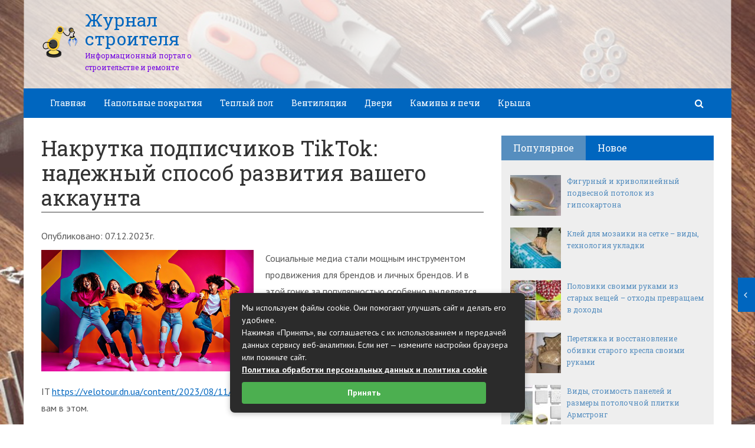

--- FILE ---
content_type: text/html; charset=UTF-8
request_url: https://jurnalstroy.ru/nakrutka-podpischikov-tiktok-nadezhnyj-sposob-razvitiya-vashego-akkaunta.html
body_size: 31519
content:
<!DOCTYPE html><html lang="ru"><head><meta charset="utf-8"><meta http-equiv="X-UA-Compatible" content="IE=edge"><meta name="viewport" content="width=device-width, initial-scale=1.0, maximum-scale=1.0, user-scalable=no" /> <style>html{font-family:sans-serif;-ms-text-size-adjust:100%;-webkit-text-size-adjust:100%}body{margin:0}article,aside,details,figcaption,figure,footer,header,hgroup,main,menu,nav,section,summary{display:block}audio,canvas,progress,video{display:inline-block;vertical-align:baseline}audio:not([controls]){display:none;height:0}[hidden],template{display:none}a{background-color:transparent}a:active,a:hover{outline:0}abbr[title]{border-bottom:1px dotted}b,strong{font-weight:bold}dfn{font-style:italic}h1{font-size:2em;margin:0.67em 0}mark{background:#ff0;color:#000}small{font-size:80%}sub,sup{font-size:75%;line-height:0;position:relative;vertical-align:baseline}sup{top:-0.5em}sub{bottom:-0.25em}img{border:0}svg:not(:root){overflow:hidden}figure{margin:1em 40px}hr{-webkit-box-sizing:content-box;-moz-box-sizing:content-box;box-sizing:content-box;height:0}pre{overflow:auto}code,kbd,pre,samp{font-family:monospace, monospace;font-size:1em}button,input,optgroup,select,textarea{color:inherit;font:inherit;margin:0}button{overflow:visible}button,select{text-transform:none}button,html input[type="button"],input[type="reset"],input[type="submit"]{-webkit-appearance:button;cursor:pointer}button[disabled],html input[disabled]{cursor:default}button::-moz-focus-inner,input::-moz-focus-inner{border:0;padding:0}input{line-height:normal}input[type="checkbox"],input[type="radio"]{-webkit-box-sizing:border-box;-moz-box-sizing:border-box;box-sizing:border-box;padding:0}input[type="number"]::-webkit-inner-spin-button,input[type="number"]::-webkit-outer-spin-button{height:auto}input[type="search"]{-webkit-appearance:textfield;-webkit-box-sizing:content-box;-moz-box-sizing:content-box;box-sizing:content-box}input[type="search"]::-webkit-search-cancel-button,input[type="search"]::-webkit-search-decoration{-webkit-appearance:none}fieldset{border:1px solid #c0c0c0;margin:0 2px;padding:0.35em 0.625em 0.75em}legend{border:0;padding:0}textarea{overflow:auto}optgroup{font-weight:bold}table{border-collapse:collapse;border-spacing:0}td,th{padding:0}*{-webkit-box-sizing:border-box;-moz-box-sizing:border-box;box-sizing:border-box}*:before,*:after{-webkit-box-sizing:border-box;-moz-box-sizing:border-box;box-sizing:border-box}html{font-size:10px;-webkit-tap-highlight-color:rgba(0,0,0,0)}body{font-family:"Helvetica Neue",Helvetica,Arial,sans-serif;font-size:14px;line-height:1.42857143;color:#333;background-color:#fff}input,button,select,textarea{font-family:inherit;font-size:inherit;line-height:inherit}a{color:#337ab7;text-decoration:none}a:hover,a:focus{color:#23527c;text-decoration:underline}a:focus{outline:thin dotted;outline:5px auto -webkit-focus-ring-color;outline-offset:-2px}figure{margin:0}img{vertical-align:middle}.img-responsive{display:block;max-width:100%;height:auto}.img-rounded{border-radius:6px}.img-thumbnail{padding:4px;line-height:1.42857143;background-color:#fff;border:1px solid #ddd;border-radius:4px;-webkit-transition:all .2s ease-in-out;-o-transition:all .2s ease-in-out;transition:all .2s ease-in-out;display:inline-block;max-width:100%;height:auto}.img-circle{border-radius:50%}hr{margin-top:20px;margin-bottom:20px;border:0;border-top:1px solid #eee}.sr-only{position:absolute;width:1px;height:1px;margin:-1px;padding:0;overflow:hidden;clip:rect(0, 0, 0, 0);border:0}.sr-only-focusable:active,.sr-only-focusable:focus{position:static;width:auto;height:auto;margin:0;overflow:visible;clip:auto}[role="button"]{cursor:pointer}.container{margin-right:auto;margin-left:auto;padding-left:15px;padding-right:15px}@media (min-width:768px){.container{width:750px}}@media (min-width:992px){.container{width:970px}}@media (min-width:1200px){.container{width:1170px}}.container-fluid{margin-right:auto;margin-left:auto;padding-left:15px;padding-right:15px}.row{margin-left:-15px;margin-right:-15px}.col-xs-1, .col-sm-1, .col-md-1, .col-lg-1, .col-xs-2, .col-sm-2, .col-md-2, .col-lg-2, .col-xs-3, .col-sm-3, .col-md-3, .col-lg-3, .col-xs-4, .col-sm-4, .col-md-4, .col-lg-4, .col-xs-5, .col-sm-5, .col-md-5, .col-lg-5, .col-xs-6, .col-sm-6, .col-md-6, .col-lg-6, .col-xs-7, .col-sm-7, .col-md-7, .col-lg-7, .col-xs-8, .col-sm-8, .col-md-8, .col-lg-8, .col-xs-9, .col-sm-9, .col-md-9, .col-lg-9, .col-xs-10, .col-sm-10, .col-md-10, .col-lg-10, .col-xs-11, .col-sm-11, .col-md-11, .col-lg-11, .col-xs-12, .col-sm-12, .col-md-12, .col-lg-12{position:relative;min-height:1px;padding-left:15px;padding-right:15px}.col-xs-1, .col-xs-2, .col-xs-3, .col-xs-4, .col-xs-5, .col-xs-6, .col-xs-7, .col-xs-8, .col-xs-9, .col-xs-10, .col-xs-11, .col-xs-12{float:left}.col-xs-12{width:100%}.col-xs-11{width:91.66666667%}.col-xs-10{width:83.33333333%}.col-xs-9{width:75%}.col-xs-8{width:66.66666667%}.col-xs-7{width:58.33333333%}.col-xs-6{width:50%}.col-xs-5{width:41.66666667%}.col-xs-4{width:33.33333333%}.col-xs-3{width:25%}.col-xs-2{width:16.66666667%}.col-xs-1{width:8.33333333%}.col-xs-pull-12{right:100%}.col-xs-pull-11{right:91.66666667%}.col-xs-pull-10{right:83.33333333%}.col-xs-pull-9{right:75%}.col-xs-pull-8{right:66.66666667%}.col-xs-pull-7{right:58.33333333%}.col-xs-pull-6{right:50%}.col-xs-pull-5{right:41.66666667%}.col-xs-pull-4{right:33.33333333%}.col-xs-pull-3{right:25%}.col-xs-pull-2{right:16.66666667%}.col-xs-pull-1{right:8.33333333%}.col-xs-pull-0{right:auto}.col-xs-push-12{left:100%}.col-xs-push-11{left:91.66666667%}.col-xs-push-10{left:83.33333333%}.col-xs-push-9{left:75%}.col-xs-push-8{left:66.66666667%}.col-xs-push-7{left:58.33333333%}.col-xs-push-6{left:50%}.col-xs-push-5{left:41.66666667%}.col-xs-push-4{left:33.33333333%}.col-xs-push-3{left:25%}.col-xs-push-2{left:16.66666667%}.col-xs-push-1{left:8.33333333%}.col-xs-push-0{left:auto}.col-xs-offset-12{margin-left:100%}.col-xs-offset-11{margin-left:91.66666667%}.col-xs-offset-10{margin-left:83.33333333%}.col-xs-offset-9{margin-left:75%}.col-xs-offset-8{margin-left:66.66666667%}.col-xs-offset-7{margin-left:58.33333333%}.col-xs-offset-6{margin-left:50%}.col-xs-offset-5{margin-left:41.66666667%}.col-xs-offset-4{margin-left:33.33333333%}.col-xs-offset-3{margin-left:25%}.col-xs-offset-2{margin-left:16.66666667%}.col-xs-offset-1{margin-left:8.33333333%}.col-xs-offset-0{margin-left:0}@media (min-width:768px){.col-sm-1, .col-sm-2, .col-sm-3, .col-sm-4, .col-sm-5, .col-sm-6, .col-sm-7, .col-sm-8, .col-sm-9, .col-sm-10, .col-sm-11, .col-sm-12{float:left}.col-sm-12{width:100%}.col-sm-11{width:91.66666667%}.col-sm-10{width:83.33333333%}.col-sm-9{width:75%}.col-sm-8{width:66.66666667%}.col-sm-7{width:58.33333333%}.col-sm-6{width:50%}.col-sm-5{width:41.66666667%}.col-sm-4{width:33.33333333%}.col-sm-3{width:25%}.col-sm-2{width:16.66666667%}.col-sm-1{width:8.33333333%}.col-sm-pull-12{right:100%}.col-sm-pull-11{right:91.66666667%}.col-sm-pull-10{right:83.33333333%}.col-sm-pull-9{right:75%}.col-sm-pull-8{right:66.66666667%}.col-sm-pull-7{right:58.33333333%}.col-sm-pull-6{right:50%}.col-sm-pull-5{right:41.66666667%}.col-sm-pull-4{right:33.33333333%}.col-sm-pull-3{right:25%}.col-sm-pull-2{right:16.66666667%}.col-sm-pull-1{right:8.33333333%}.col-sm-pull-0{right:auto}.col-sm-push-12{left:100%}.col-sm-push-11{left:91.66666667%}.col-sm-push-10{left:83.33333333%}.col-sm-push-9{left:75%}.col-sm-push-8{left:66.66666667%}.col-sm-push-7{left:58.33333333%}.col-sm-push-6{left:50%}.col-sm-push-5{left:41.66666667%}.col-sm-push-4{left:33.33333333%}.col-sm-push-3{left:25%}.col-sm-push-2{left:16.66666667%}.col-sm-push-1{left:8.33333333%}.col-sm-push-0{left:auto}.col-sm-offset-12{margin-left:100%}.col-sm-offset-11{margin-left:91.66666667%}.col-sm-offset-10{margin-left:83.33333333%}.col-sm-offset-9{margin-left:75%}.col-sm-offset-8{margin-left:66.66666667%}.col-sm-offset-7{margin-left:58.33333333%}.col-sm-offset-6{margin-left:50%}.col-sm-offset-5{margin-left:41.66666667%}.col-sm-offset-4{margin-left:33.33333333%}.col-sm-offset-3{margin-left:25%}.col-sm-offset-2{margin-left:16.66666667%}.col-sm-offset-1{margin-left:8.33333333%}.col-sm-offset-0{margin-left:0}}@media (min-width:992px){.col-md-1, .col-md-2, .col-md-3, .col-md-4, .col-md-5, .col-md-6, .col-md-7, .col-md-8, .col-md-9, .col-md-10, .col-md-11, .col-md-12{float:left}.col-md-12{width:100%}.col-md-11{width:91.66666667%}.col-md-10{width:83.33333333%}.col-md-9{width:75%}.col-md-8{width:66.66666667%}.col-md-7{width:58.33333333%}.col-md-6{width:50%}.col-md-5{width:41.66666667%}.col-md-4{width:33.33333333%}.col-md-3{width:25%}.col-md-2{width:16.66666667%}.col-md-1{width:8.33333333%}.col-md-pull-12{right:100%}.col-md-pull-11{right:91.66666667%}.col-md-pull-10{right:83.33333333%}.col-md-pull-9{right:75%}.col-md-pull-8{right:66.66666667%}.col-md-pull-7{right:58.33333333%}.col-md-pull-6{right:50%}.col-md-pull-5{right:41.66666667%}.col-md-pull-4{right:33.33333333%}.col-md-pull-3{right:25%}.col-md-pull-2{right:16.66666667%}.col-md-pull-1{right:8.33333333%}.col-md-pull-0{right:auto}.col-md-push-12{left:100%}.col-md-push-11{left:91.66666667%}.col-md-push-10{left:83.33333333%}.col-md-push-9{left:75%}.col-md-push-8{left:66.66666667%}.col-md-push-7{left:58.33333333%}.col-md-push-6{left:50%}.col-md-push-5{left:41.66666667%}.col-md-push-4{left:33.33333333%}.col-md-push-3{left:25%}.col-md-push-2{left:16.66666667%}.col-md-push-1{left:8.33333333%}.col-md-push-0{left:auto}.col-md-offset-12{margin-left:100%}.col-md-offset-11{margin-left:91.66666667%}.col-md-offset-10{margin-left:83.33333333%}.col-md-offset-9{margin-left:75%}.col-md-offset-8{margin-left:66.66666667%}.col-md-offset-7{margin-left:58.33333333%}.col-md-offset-6{margin-left:50%}.col-md-offset-5{margin-left:41.66666667%}.col-md-offset-4{margin-left:33.33333333%}.col-md-offset-3{margin-left:25%}.col-md-offset-2{margin-left:16.66666667%}.col-md-offset-1{margin-left:8.33333333%}.col-md-offset-0{margin-left:0}}@media (min-width:1200px){.col-lg-1, .col-lg-2, .col-lg-3, .col-lg-4, .col-lg-5, .col-lg-6, .col-lg-7, .col-lg-8, .col-lg-9, .col-lg-10, .col-lg-11, .col-lg-12{float:left}.col-lg-12{width:100%}.col-lg-11{width:91.66666667%}.col-lg-10{width:83.33333333%}.col-lg-9{width:75%}.col-lg-8{width:66.66666667%}.col-lg-7{width:58.33333333%}.col-lg-6{width:50%}.col-lg-5{width:41.66666667%}.col-lg-4{width:33.33333333%}.col-lg-3{width:25%}.col-lg-2{width:16.66666667%}.col-lg-1{width:8.33333333%}.col-lg-pull-12{right:100%}.col-lg-pull-11{right:91.66666667%}.col-lg-pull-10{right:83.33333333%}.col-lg-pull-9{right:75%}.col-lg-pull-8{right:66.66666667%}.col-lg-pull-7{right:58.33333333%}.col-lg-pull-6{right:50%}.col-lg-pull-5{right:41.66666667%}.col-lg-pull-4{right:33.33333333%}.col-lg-pull-3{right:25%}.col-lg-pull-2{right:16.66666667%}.col-lg-pull-1{right:8.33333333%}.col-lg-pull-0{right:auto}.col-lg-push-12{left:100%}.col-lg-push-11{left:91.66666667%}.col-lg-push-10{left:83.33333333%}.col-lg-push-9{left:75%}.col-lg-push-8{left:66.66666667%}.col-lg-push-7{left:58.33333333%}.col-lg-push-6{left:50%}.col-lg-push-5{left:41.66666667%}.col-lg-push-4{left:33.33333333%}.col-lg-push-3{left:25%}.col-lg-push-2{left:16.66666667%}.col-lg-push-1{left:8.33333333%}.col-lg-push-0{left:auto}.col-lg-offset-12{margin-left:100%}.col-lg-offset-11{margin-left:91.66666667%}.col-lg-offset-10{margin-left:83.33333333%}.col-lg-offset-9{margin-left:75%}.col-lg-offset-8{margin-left:66.66666667%}.col-lg-offset-7{margin-left:58.33333333%}.col-lg-offset-6{margin-left:50%}.col-lg-offset-5{margin-left:41.66666667%}.col-lg-offset-4{margin-left:33.33333333%}.col-lg-offset-3{margin-left:25%}.col-lg-offset-2{margin-left:16.66666667%}.col-lg-offset-1{margin-left:8.33333333%}.col-lg-offset-0{margin-left:0}}.clearfix:before,.clearfix:after,.container:before,.container:after,.container-fluid:before,.container-fluid:after,.row:before,.row:after{content:" ";display:table}.clearfix:after,.container:after,.container-fluid:after,.row:after{clear:both}.center-block{display:block;margin-left:auto;margin-right:auto}.pull-right{float:right !important}.pull-left{float:left !important}.hide{display:none !important}.show{display:block !important}.invisible{visibility:hidden}.text-hide{font:0/0 a;color:transparent;text-shadow:none;background-color:transparent;border:0}.hidden{display:none !important}.affix{position:fixed}</style><style>.site_wrap{width:1200px;margin:0 auto;}.top_line{float:left;width:100%;height:30px}.top_line ul{color:#ffffff;margin:0}header .box720x90{margin-top:20px}header ul.contact>li.current-menu-ancestor >a,header ul.contact>li.current-menu-ancestor:hover>a,header ul.contact>li.current-post-ancestor >a,header ul.contact>li.current-post-ancestor:hover>a{background:transparent !important}.top_line ul li a,.top_line ul li span{color:#ffffff;font-size:13px;line-height:20px}.top_line ul li span{cursor:default;text-decoration:underline}.soc_btns li{padding:0}.soc_btns>li>a{display:block;width:30px;height:30px;background:url(https://jurnalstroy.ru/wp-content/themes/wpmfc-theme/img/soc_seti_top_menu.png)no-repeat}.soc_btns>li.vk>a{background-position:0 0}.soc_btns>li.fb>a{background-position:-30px 0}.soc_btns>li.odn>a{background-position:-60px 0}.soc_btns>li.gpl>a{background-position:-90px 0}.soc_btns>li.tw>a{background-position:-120px 0}.soc_btns>li.rss>a{background-position:-150px 0}.soc_btns>li.insta>a{background-position:-180px 0}.logo img{max-height:100px;max-width:100%;height:auto}.head_top{clear:both;height:150px;background-size:cover;background-position:center center}.head_top .relative{height:150px}.head_top .logo{position:absolute;width:360px;top:50%;transform:translateY(-50%);-webkit-transform:translateY(-50%);-moz-transform:translateY(-50%);-ms-transform:translateY(-50%)}.head_top .logo a:hover,.head_top .logo a:focus,.head_top .logo a:active{text-decoration:none}.head_top .logo_img,.head_top .header-text{display:table-cell;vertical-align:middle}.logo_img + .header-text{padding-left:10px;max-width:280px}.head_top .header-text{font-family:'Roboto Slab', serif}.head_top .header-text .site_name{font-size:30px;margin:0;color:#333333;line-height:32px;cursor:default}.head_top a .header-text .site_name,.head_top a .header-text .site_description{cursor:pointer}.head_top .header-text .site_description{font-size:12px;color:#999999;margin:2px 0 0;cursor:default;line-height:20px}.head_top .center_logo{position:relative;height:150px}.head_top .center_logo .logo{left:50%;text-align:center;width:100%;transform:translate(-50%, -50%);-webkit-transform:translate(-50%, -50%);-moz-transform:translate(-50%, -50%);-ms-transform:translate(-50%, -50%)}.head_top .center_logo .logo img{max-width:100%;height:auto}.head_top .center_logo .logo .logo_img + .header-text{text-align:left}.head_top .center_logo .logo .logo_img,.head_top .center_logo .logo .header-text{display:inline-block}.head_top .center_logo .logo .header-text{max-width:none;word-break:break-word}.banner_wrap{position:relative}.box728x90{width:728px;height:90px;margin:0 auto 50px;clear:both}.box468x60{width:468px;height:60px;margin:0 auto 50px;clear:both}header .box468x60{margin:0 auto}header .box728x90{margin:30px auto 0}.box336x280{width:336px;height:280px;margin:0 auto 50px}.box250x300{width:250px;height:300px}.box300x600{width:300px;height:600px;margin:0 auto 50px}.box120x600{width:120px;height:600px;margin:0 auto 50px}.box728x90 img,.box468x60 img,.box336x280 img,.box250x300 img,.box300x600 img,.box120x600 img{max-width:100%;height:auto}.box728x90 .table-responsive > .table > tbody > tr > td,.box468x60 .table-responsive > .table > tbody > tr > td,.box336x280 .table-responsive > .table > tbody > tr > td,.box300x600 .table-responsive > .table > tbody > tr > td,.box250x300 .table-responsive > .table > tbody > tr > td,.box120x600 .table-responsive > .table > tbody > tr > td{white-space:normal;word-wrap:break-word}.banner_content_wrap{clear:both;text-align:center;margin:0 0 20px}.yap-Ya_sync_1-grid .yap-layout__outer{word-wrap:break-word;white-space:normal}#fixed_header{z-index:9999;top:0;height:50px;width:100%}.site_wrap #fixed_header{width:1200px}.loggedin{top:30px !important}header .navbar-collapse{padding:0}.navbar-nav{margin:0 !important}.nav > li > a,.nav > li >span{color:#ffffff;font-size:14px;line-height:24px;padding:13px 20px;font-family:'Roboto Slab', serif;display:block}header .nav > .active > span,header .dropdown-menu > li.current-menu-item >span{cursor:default !important}header .nav > li > a:hover,header .nav > li > a:focus{color:#ffffff}header .nav .open > a,header .nav .open > a:hover,header .nav .open > a:focus{color:#ffffff}.nav .caret,.nav a:hover .caret{border-top-color:#ffffff;border-bottom-color:#ffffff}.navbar-toggle{border:2px solid #ffffff}.navbar-toggle .icon-bar{background:#ffffff}header .dropdown-menu{box-shadow:0 1px 20px rgba(0,0,0,.2);min-width:170px}header .dropdown-menu{border:0}header .dropdown-menu li{margin:0}header .dropdown-menu li+li{border-top:1px solid #e7e7e7}header .dropdown-menu >li>a,header .dropdown-menu >li>span{color:#666666;font-size:13px;line-height:18px;padding:10px 20px 10px 10px;display:block;clear:both;white-space:nowrap}header .dropdown-menu > li > a:hover,header .dropdown-menu > li > a:focus,header .dropdown-menu > li >span:hover,header .dropdown-menu > li >span:focus{color:#ffffff}header .dropdown-menu > li.current-menu-item >span:after{border-left-color:#ffffff}header .dropdown-menu > .active > a,header .dropdown-menu > .active > a:hover,header .dropdown-menu > .active > a:focus{background:#dfdfdf;color:#666666}header .dropdown-menu{border-radius:0;padding:0}.dropdown-submenu{position:relative}.dropdown-submenu>.dropdown-menu{top:0;left:100%;margin-top:0;margin-left:0}.dropdown-submenu:hover>.dropdown-menu.hover_menu,.dropdown-submenu:hover>.dropdown-menu{display:block}.dropdown-submenu>a:after,.dropdown-submenu>span:after{display:block;content:" ";position:absolute;right:10px;top:18px;width:0;height:0;border-color:transparent;border-style:solid;border-width:4px 0 4px 4px;border-left-color:#555555;margin-top:-4px}.dropdown-submenu>a:hover:after,.dropdown-submenu>span:hover:after,.current-post-ancestor>a:after{border-left-color:#ffffff}.dropdown-submenu.pull-left{float:none}.dropdown-submenu.pull-left>.dropdown-menu{left:-100%;margin-left:10px}.dropdown:hover .dropdown-menu.hover_menu{display:block}.dropdown:hover .dropdown-menu.hover_menu .dropdown-submenu .dropdown-menu.hover_menu{display:none}.dropdown .dropdown-menu.hover_menu .dropdown-submenu:hover .dropdown-menu.hover_menu{display:block}.dropdown:hover .dropdown-menu.hover_menu .dropdown-submenu .dropdown-menu.hover_menu .dropdown-submenu .dropdown-menu.hover_menu{display:none}.dropdown .dropdown-menu.hover_menu .dropdown-submenu .dropdown-menu.hover_menu .dropdown-submenu:hover .dropdown-menu.hover_menu{display:block}.dropdown .dropdown-menu.hover_menu .dropdown-submenu:hover .dropdown-menu.hover_menu .dropdown-submenu .dropdown-menu.hover_menu li a:after,.dropdown.open .dropdown-menu .dropdown-submenu:hover .dropdown-menu .dropdown-submenu .dropdown-menu li a:after{display:none}header ul>li.current-menu-ancestor >a:after{border-left-color:#ffffff}.search button,.search_form_button{border:none;background:none;font-size:16px;padding:0;color:#ffffff;margin-right:10px;display:inline-block}.search_form_button{position:relative;z-index:1000;margin:0;width:50px;height:50px;-webkit-transition:all .3s ease;-moz-transition:all .3s ease;-ms-transition:all .3s ease;transition:all .3s ease}.search input{border:1px solid transparent;box-shadow:none;padding:7px 12px;font-size:14px;line-height:18px;width:160px;color:#999999;display:inline-block;font-style:italic}.search.head_form_active{box-shadow:0 1px 20px rgba(0,0,0,.2);z-index:100;opacity:1;transform:translatey(0);-webkit-transform:translatey(0);-moz-transform:translatey(0);-ms-transform:translatey(0)}header .search{position:absolute;right:0;margin:0;top:100%;padding:5px;z-index:-1;-webkit-transition:all .3s ease;-moz-transition:all .3s ease;-ms-transition:all .3s ease;transition:all .3s ease;opacity:0;transform:translatey(-50px);-webkit-transform:translatey(-50px);-moz-transform:translatey(-50px);-ms-transform:translatey(-50px)}header .search input{width:260px}#fixed_header .relative{height:50px}</style><link href='//fonts.googleapis.com/css?family=PT+Sans:400,700,400italic,700italic&subset=latin,cyrillic' rel='stylesheet' type='text/css'><link href='//fonts.googleapis.com/css?family=Roboto+Slab:400,700&subset=latin,cyrillic' rel='stylesheet' type='text/css'> <script>var show_other_pos_num = 1;
            var show_other_pos = 'right';</script> <script type="text/javascript">(()=>{var e={};e.g=function(){if("object"==typeof globalThis)return globalThis;try{return this||new Function("return this")()}catch(e){if("object"==typeof window)return window}}(),function({ampUrl:n,isCustomizePreview:t,isAmpDevMode:r,noampQueryVarName:o,noampQueryVarValue:s,disabledStorageKey:i,mobileUserAgents:a,regexRegex:c}){if("undefined"==typeof sessionStorage)return;const d=new RegExp(c);if(!a.some((e=>{const n=e.match(d);return!(!n||!new RegExp(n[1],n[2]).test(navigator.userAgent))||navigator.userAgent.includes(e)})))return;e.g.addEventListener("DOMContentLoaded",(()=>{const e=document.getElementById("amp-mobile-version-switcher");if(!e)return;e.hidden=!1;const n=e.querySelector("a[href]");n&&n.addEventListener("click",(()=>{sessionStorage.removeItem(i)}))}));const g=r&&["paired-browsing-non-amp","paired-browsing-amp"].includes(window.name);if(sessionStorage.getItem(i)||t||g)return;const u=new URL(location.href),m=new URL(n);m.hash=u.hash,u.searchParams.has(o)&&s===u.searchParams.get(o)?sessionStorage.setItem(i,"1"):m.href!==u.href&&(window.stop(),location.replace(m.href))}({"ampUrl":"https:\/\/jurnalstroy.ru\/nakrutka-podpischikov-tiktok-nadezhnyj-sposob-razvitiya-vashego-akkaunta.html?amp=1","noampQueryVarName":"noamp","noampQueryVarValue":"mobile","disabledStorageKey":"amp_mobile_redirect_disabled","mobileUserAgents":["Mobile","Android","Silk\/","Kindle","BlackBerry","Opera Mini","Opera Mobi"],"regexRegex":"^\\\/((?:.|\\n)+)\\\/([i]*)$","isCustomizePreview":false,"isAmpDevMode":false})})();</script> <meta name='robots' content='index, follow, max-image-preview:large, max-snippet:-1, max-video-preview:-1' /><style type='text/css'></style><title>Накрутка подписчиков TikTok: надежный способ развития вашего аккаунта - Журнал строителя</title><meta name="description" content="Социальные медиа стали мощным инструментом продвижения для брендов и личных брендов. И в этой гонке за популярностью особенно выделяется TikTok - одна из" /><link rel="canonical" href="https://jurnalstroy.ru/nakrutka-podpischikov-tiktok-nadezhnyj-sposob-razvitiya-vashego-akkaunta.html" /><meta property="og:locale" content="ru_RU" /><meta property="og:type" content="article" /><meta property="og:title" content="Накрутка подписчиков TikTok: надежный способ развития вашего аккаунта - Журнал строителя" /><meta property="og:description" content="Социальные медиа стали мощным инструментом продвижения для брендов и личных брендов. И в этой гонке за популярностью особенно выделяется TikTok - одна из" /><meta property="og:url" content="https://jurnalstroy.ru/nakrutka-podpischikov-tiktok-nadezhnyj-sposob-razvitiya-vashego-akkaunta.html" /><meta property="og:site_name" content="Журнал строителя" /><meta property="article:published_time" content="2023-12-07T11:28:53+00:00" /><meta property="og:image" content="https://jurnalstroy.ru/wp-content/uploads/2023/12/1701939464.png" /><meta property="og:image:width" content="1344" /><meta property="og:image:height" content="768" /><meta property="og:image:type" content="image/png" /><meta name="author" content="ovdmitjb" /><meta name="twitter:card" content="summary_large_image" /><meta name="twitter:label1" content="Написано автором" /><meta name="twitter:data1" content="ovdmitjb" /><meta name="twitter:label2" content="Примерное время для чтения" /><meta name="twitter:data2" content="2 минуты" /> <script type="application/ld+json" class="yoast-schema-graph">{"@context":"https://schema.org","@graph":[{"@type":"Article","@id":"https://jurnalstroy.ru/nakrutka-podpischikov-tiktok-nadezhnyj-sposob-razvitiya-vashego-akkaunta.html#article","isPartOf":{"@id":"https://jurnalstroy.ru/nakrutka-podpischikov-tiktok-nadezhnyj-sposob-razvitiya-vashego-akkaunta.html"},"author":{"name":"ovdmitjb","@id":"https://jurnalstroy.ru/#/schema/person/29b7ae581b9732d4b0d22cd9d97b4a14"},"headline":"Накрутка подписчиков TikTok: надежный способ развития вашего аккаунта","datePublished":"2023-12-07T11:28:53+00:00","mainEntityOfPage":{"@id":"https://jurnalstroy.ru/nakrutka-podpischikov-tiktok-nadezhnyj-sposob-razvitiya-vashego-akkaunta.html"},"wordCount":355,"commentCount":0,"image":{"@id":"https://jurnalstroy.ru/nakrutka-podpischikov-tiktok-nadezhnyj-sposob-razvitiya-vashego-akkaunta.html#primaryimage"},"thumbnailUrl":"https://jurnalstroy.ru/wp-content/uploads/2023/12/1701939464.png","articleSection":["Разное"],"inLanguage":"ru-RU","potentialAction":[{"@type":"CommentAction","name":"Comment","target":["https://jurnalstroy.ru/nakrutka-podpischikov-tiktok-nadezhnyj-sposob-razvitiya-vashego-akkaunta.html#respond"]}]},{"@type":"WebPage","@id":"https://jurnalstroy.ru/nakrutka-podpischikov-tiktok-nadezhnyj-sposob-razvitiya-vashego-akkaunta.html","url":"https://jurnalstroy.ru/nakrutka-podpischikov-tiktok-nadezhnyj-sposob-razvitiya-vashego-akkaunta.html","name":"Накрутка подписчиков TikTok: надежный способ развития вашего аккаунта - Журнал строителя","isPartOf":{"@id":"https://jurnalstroy.ru/#website"},"primaryImageOfPage":{"@id":"https://jurnalstroy.ru/nakrutka-podpischikov-tiktok-nadezhnyj-sposob-razvitiya-vashego-akkaunta.html#primaryimage"},"image":{"@id":"https://jurnalstroy.ru/nakrutka-podpischikov-tiktok-nadezhnyj-sposob-razvitiya-vashego-akkaunta.html#primaryimage"},"thumbnailUrl":"https://jurnalstroy.ru/wp-content/uploads/2023/12/1701939464.png","datePublished":"2023-12-07T11:28:53+00:00","author":{"@id":"https://jurnalstroy.ru/#/schema/person/29b7ae581b9732d4b0d22cd9d97b4a14"},"description":"Социальные медиа стали мощным инструментом продвижения для брендов и личных брендов. И в этой гонке за популярностью особенно выделяется TikTok - одна из","breadcrumb":{"@id":"https://jurnalstroy.ru/nakrutka-podpischikov-tiktok-nadezhnyj-sposob-razvitiya-vashego-akkaunta.html#breadcrumb"},"inLanguage":"ru-RU","potentialAction":[{"@type":"ReadAction","target":["https://jurnalstroy.ru/nakrutka-podpischikov-tiktok-nadezhnyj-sposob-razvitiya-vashego-akkaunta.html"]}]},{"@type":"ImageObject","inLanguage":"ru-RU","@id":"https://jurnalstroy.ru/nakrutka-podpischikov-tiktok-nadezhnyj-sposob-razvitiya-vashego-akkaunta.html#primaryimage","url":"https://jurnalstroy.ru/wp-content/uploads/2023/12/1701939464.png","contentUrl":"https://jurnalstroy.ru/wp-content/uploads/2023/12/1701939464.png","width":1344,"height":768},{"@type":"BreadcrumbList","@id":"https://jurnalstroy.ru/nakrutka-podpischikov-tiktok-nadezhnyj-sposob-razvitiya-vashego-akkaunta.html#breadcrumb","itemListElement":[{"@type":"ListItem","position":1,"name":"Главная страница","item":"https://jurnalstroy.ru/"},{"@type":"ListItem","position":2,"name":"Накрутка подписчиков TikTok: надежный способ развития вашего аккаунта"}]},{"@type":"WebSite","@id":"https://jurnalstroy.ru/#website","url":"https://jurnalstroy.ru/","name":"Журнал строителя","description":"Информационный портал о строительстве и ремонте","potentialAction":[{"@type":"SearchAction","target":{"@type":"EntryPoint","urlTemplate":"https://jurnalstroy.ru/?s={search_term_string}"},"query-input":{"@type":"PropertyValueSpecification","valueRequired":true,"valueName":"search_term_string"}}],"inLanguage":"ru-RU"},{"@type":"Person","@id":"https://jurnalstroy.ru/#/schema/person/29b7ae581b9732d4b0d22cd9d97b4a14","name":"ovdmitjb","image":{"@type":"ImageObject","inLanguage":"ru-RU","@id":"https://jurnalstroy.ru/#/schema/person/image/","url":"https://secure.gravatar.com/avatar/60c1f1f7cbb6623050f185f233c52aa16176e13ed928dcc0250d174c933a077c?s=96&d=mm&r=g","contentUrl":"https://secure.gravatar.com/avatar/60c1f1f7cbb6623050f185f233c52aa16176e13ed928dcc0250d174c933a077c?s=96&d=mm&r=g","caption":"ovdmitjb"},"url":"https://jurnalstroy.ru/author/ovdmitjb"}]}</script> <link rel='dns-prefetch' href='//ajax.googleapis.com' /><link rel='dns-prefetch' href='//maxcdn.bootstrapcdn.com' /><link rel="alternate" title="oEmbed (JSON)" type="application/json+oembed" href="https://jurnalstroy.ru/wp-json/oembed/1.0/embed?url=https%3A%2F%2Fjurnalstroy.ru%2Fnakrutka-podpischikov-tiktok-nadezhnyj-sposob-razvitiya-vashego-akkaunta.html" /><link rel="alternate" title="oEmbed (XML)" type="text/xml+oembed" href="https://jurnalstroy.ru/wp-json/oembed/1.0/embed?url=https%3A%2F%2Fjurnalstroy.ru%2Fnakrutka-podpischikov-tiktok-nadezhnyj-sposob-razvitiya-vashego-akkaunta.html&#038;format=xml" /><style id='wp-img-auto-sizes-contain-inline-css' type='text/css'>img:is([sizes=auto i],[sizes^="auto," i]){contain-intrinsic-size:3000px 1500px}
/*# sourceURL=wp-img-auto-sizes-contain-inline-css */</style><style id='wp-block-library-inline-css' type='text/css'>:root{--wp-block-synced-color:#7a00df;--wp-block-synced-color--rgb:122,0,223;--wp-bound-block-color:var(--wp-block-synced-color);--wp-editor-canvas-background:#ddd;--wp-admin-theme-color:#007cba;--wp-admin-theme-color--rgb:0,124,186;--wp-admin-theme-color-darker-10:#006ba1;--wp-admin-theme-color-darker-10--rgb:0,107,160.5;--wp-admin-theme-color-darker-20:#005a87;--wp-admin-theme-color-darker-20--rgb:0,90,135;--wp-admin-border-width-focus:2px}@media (min-resolution:192dpi){:root{--wp-admin-border-width-focus:1.5px}}.wp-element-button{cursor:pointer}:root .has-very-light-gray-background-color{background-color:#eee}:root .has-very-dark-gray-background-color{background-color:#313131}:root .has-very-light-gray-color{color:#eee}:root .has-very-dark-gray-color{color:#313131}:root .has-vivid-green-cyan-to-vivid-cyan-blue-gradient-background{background:linear-gradient(135deg,#00d084,#0693e3)}:root .has-purple-crush-gradient-background{background:linear-gradient(135deg,#34e2e4,#4721fb 50%,#ab1dfe)}:root .has-hazy-dawn-gradient-background{background:linear-gradient(135deg,#faaca8,#dad0ec)}:root .has-subdued-olive-gradient-background{background:linear-gradient(135deg,#fafae1,#67a671)}:root .has-atomic-cream-gradient-background{background:linear-gradient(135deg,#fdd79a,#004a59)}:root .has-nightshade-gradient-background{background:linear-gradient(135deg,#330968,#31cdcf)}:root .has-midnight-gradient-background{background:linear-gradient(135deg,#020381,#2874fc)}:root{--wp--preset--font-size--normal:16px;--wp--preset--font-size--huge:42px}.has-regular-font-size{font-size:1em}.has-larger-font-size{font-size:2.625em}.has-normal-font-size{font-size:var(--wp--preset--font-size--normal)}.has-huge-font-size{font-size:var(--wp--preset--font-size--huge)}.has-text-align-center{text-align:center}.has-text-align-left{text-align:left}.has-text-align-right{text-align:right}.has-fit-text{white-space:nowrap!important}#end-resizable-editor-section{display:none}.aligncenter{clear:both}.items-justified-left{justify-content:flex-start}.items-justified-center{justify-content:center}.items-justified-right{justify-content:flex-end}.items-justified-space-between{justify-content:space-between}.screen-reader-text{border:0;clip-path:inset(50%);height:1px;margin:-1px;overflow:hidden;padding:0;position:absolute;width:1px;word-wrap:normal!important}.screen-reader-text:focus{background-color:#ddd;clip-path:none;color:#444;display:block;font-size:1em;height:auto;left:5px;line-height:normal;padding:15px 23px 14px;text-decoration:none;top:5px;width:auto;z-index:100000}html :where(.has-border-color){border-style:solid}html :where([style*=border-top-color]){border-top-style:solid}html :where([style*=border-right-color]){border-right-style:solid}html :where([style*=border-bottom-color]){border-bottom-style:solid}html :where([style*=border-left-color]){border-left-style:solid}html :where([style*=border-width]){border-style:solid}html :where([style*=border-top-width]){border-top-style:solid}html :where([style*=border-right-width]){border-right-style:solid}html :where([style*=border-bottom-width]){border-bottom-style:solid}html :where([style*=border-left-width]){border-left-style:solid}html :where(img[class*=wp-image-]){height:auto;max-width:100%}:where(figure){margin:0 0 1em}html :where(.is-position-sticky){--wp-admin--admin-bar--position-offset:var(--wp-admin--admin-bar--height,0px)}@media screen and (max-width:600px){html :where(.is-position-sticky){--wp-admin--admin-bar--position-offset:0px}}

/*# sourceURL=wp-block-library-inline-css */</style><style id='global-styles-inline-css' type='text/css'>:root{--wp--preset--aspect-ratio--square: 1;--wp--preset--aspect-ratio--4-3: 4/3;--wp--preset--aspect-ratio--3-4: 3/4;--wp--preset--aspect-ratio--3-2: 3/2;--wp--preset--aspect-ratio--2-3: 2/3;--wp--preset--aspect-ratio--16-9: 16/9;--wp--preset--aspect-ratio--9-16: 9/16;--wp--preset--color--black: #000000;--wp--preset--color--cyan-bluish-gray: #abb8c3;--wp--preset--color--white: #ffffff;--wp--preset--color--pale-pink: #f78da7;--wp--preset--color--vivid-red: #cf2e2e;--wp--preset--color--luminous-vivid-orange: #ff6900;--wp--preset--color--luminous-vivid-amber: #fcb900;--wp--preset--color--light-green-cyan: #7bdcb5;--wp--preset--color--vivid-green-cyan: #00d084;--wp--preset--color--pale-cyan-blue: #8ed1fc;--wp--preset--color--vivid-cyan-blue: #0693e3;--wp--preset--color--vivid-purple: #9b51e0;--wp--preset--gradient--vivid-cyan-blue-to-vivid-purple: linear-gradient(135deg,rgb(6,147,227) 0%,rgb(155,81,224) 100%);--wp--preset--gradient--light-green-cyan-to-vivid-green-cyan: linear-gradient(135deg,rgb(122,220,180) 0%,rgb(0,208,130) 100%);--wp--preset--gradient--luminous-vivid-amber-to-luminous-vivid-orange: linear-gradient(135deg,rgb(252,185,0) 0%,rgb(255,105,0) 100%);--wp--preset--gradient--luminous-vivid-orange-to-vivid-red: linear-gradient(135deg,rgb(255,105,0) 0%,rgb(207,46,46) 100%);--wp--preset--gradient--very-light-gray-to-cyan-bluish-gray: linear-gradient(135deg,rgb(238,238,238) 0%,rgb(169,184,195) 100%);--wp--preset--gradient--cool-to-warm-spectrum: linear-gradient(135deg,rgb(74,234,220) 0%,rgb(151,120,209) 20%,rgb(207,42,186) 40%,rgb(238,44,130) 60%,rgb(251,105,98) 80%,rgb(254,248,76) 100%);--wp--preset--gradient--blush-light-purple: linear-gradient(135deg,rgb(255,206,236) 0%,rgb(152,150,240) 100%);--wp--preset--gradient--blush-bordeaux: linear-gradient(135deg,rgb(254,205,165) 0%,rgb(254,45,45) 50%,rgb(107,0,62) 100%);--wp--preset--gradient--luminous-dusk: linear-gradient(135deg,rgb(255,203,112) 0%,rgb(199,81,192) 50%,rgb(65,88,208) 100%);--wp--preset--gradient--pale-ocean: linear-gradient(135deg,rgb(255,245,203) 0%,rgb(182,227,212) 50%,rgb(51,167,181) 100%);--wp--preset--gradient--electric-grass: linear-gradient(135deg,rgb(202,248,128) 0%,rgb(113,206,126) 100%);--wp--preset--gradient--midnight: linear-gradient(135deg,rgb(2,3,129) 0%,rgb(40,116,252) 100%);--wp--preset--font-size--small: 13px;--wp--preset--font-size--medium: 20px;--wp--preset--font-size--large: 36px;--wp--preset--font-size--x-large: 42px;--wp--preset--spacing--20: 0.44rem;--wp--preset--spacing--30: 0.67rem;--wp--preset--spacing--40: 1rem;--wp--preset--spacing--50: 1.5rem;--wp--preset--spacing--60: 2.25rem;--wp--preset--spacing--70: 3.38rem;--wp--preset--spacing--80: 5.06rem;--wp--preset--shadow--natural: 6px 6px 9px rgba(0, 0, 0, 0.2);--wp--preset--shadow--deep: 12px 12px 50px rgba(0, 0, 0, 0.4);--wp--preset--shadow--sharp: 6px 6px 0px rgba(0, 0, 0, 0.2);--wp--preset--shadow--outlined: 6px 6px 0px -3px rgb(255, 255, 255), 6px 6px rgb(0, 0, 0);--wp--preset--shadow--crisp: 6px 6px 0px rgb(0, 0, 0);}:where(.is-layout-flex){gap: 0.5em;}:where(.is-layout-grid){gap: 0.5em;}body .is-layout-flex{display: flex;}.is-layout-flex{flex-wrap: wrap;align-items: center;}.is-layout-flex > :is(*, div){margin: 0;}body .is-layout-grid{display: grid;}.is-layout-grid > :is(*, div){margin: 0;}:where(.wp-block-columns.is-layout-flex){gap: 2em;}:where(.wp-block-columns.is-layout-grid){gap: 2em;}:where(.wp-block-post-template.is-layout-flex){gap: 1.25em;}:where(.wp-block-post-template.is-layout-grid){gap: 1.25em;}.has-black-color{color: var(--wp--preset--color--black) !important;}.has-cyan-bluish-gray-color{color: var(--wp--preset--color--cyan-bluish-gray) !important;}.has-white-color{color: var(--wp--preset--color--white) !important;}.has-pale-pink-color{color: var(--wp--preset--color--pale-pink) !important;}.has-vivid-red-color{color: var(--wp--preset--color--vivid-red) !important;}.has-luminous-vivid-orange-color{color: var(--wp--preset--color--luminous-vivid-orange) !important;}.has-luminous-vivid-amber-color{color: var(--wp--preset--color--luminous-vivid-amber) !important;}.has-light-green-cyan-color{color: var(--wp--preset--color--light-green-cyan) !important;}.has-vivid-green-cyan-color{color: var(--wp--preset--color--vivid-green-cyan) !important;}.has-pale-cyan-blue-color{color: var(--wp--preset--color--pale-cyan-blue) !important;}.has-vivid-cyan-blue-color{color: var(--wp--preset--color--vivid-cyan-blue) !important;}.has-vivid-purple-color{color: var(--wp--preset--color--vivid-purple) !important;}.has-black-background-color{background-color: var(--wp--preset--color--black) !important;}.has-cyan-bluish-gray-background-color{background-color: var(--wp--preset--color--cyan-bluish-gray) !important;}.has-white-background-color{background-color: var(--wp--preset--color--white) !important;}.has-pale-pink-background-color{background-color: var(--wp--preset--color--pale-pink) !important;}.has-vivid-red-background-color{background-color: var(--wp--preset--color--vivid-red) !important;}.has-luminous-vivid-orange-background-color{background-color: var(--wp--preset--color--luminous-vivid-orange) !important;}.has-luminous-vivid-amber-background-color{background-color: var(--wp--preset--color--luminous-vivid-amber) !important;}.has-light-green-cyan-background-color{background-color: var(--wp--preset--color--light-green-cyan) !important;}.has-vivid-green-cyan-background-color{background-color: var(--wp--preset--color--vivid-green-cyan) !important;}.has-pale-cyan-blue-background-color{background-color: var(--wp--preset--color--pale-cyan-blue) !important;}.has-vivid-cyan-blue-background-color{background-color: var(--wp--preset--color--vivid-cyan-blue) !important;}.has-vivid-purple-background-color{background-color: var(--wp--preset--color--vivid-purple) !important;}.has-black-border-color{border-color: var(--wp--preset--color--black) !important;}.has-cyan-bluish-gray-border-color{border-color: var(--wp--preset--color--cyan-bluish-gray) !important;}.has-white-border-color{border-color: var(--wp--preset--color--white) !important;}.has-pale-pink-border-color{border-color: var(--wp--preset--color--pale-pink) !important;}.has-vivid-red-border-color{border-color: var(--wp--preset--color--vivid-red) !important;}.has-luminous-vivid-orange-border-color{border-color: var(--wp--preset--color--luminous-vivid-orange) !important;}.has-luminous-vivid-amber-border-color{border-color: var(--wp--preset--color--luminous-vivid-amber) !important;}.has-light-green-cyan-border-color{border-color: var(--wp--preset--color--light-green-cyan) !important;}.has-vivid-green-cyan-border-color{border-color: var(--wp--preset--color--vivid-green-cyan) !important;}.has-pale-cyan-blue-border-color{border-color: var(--wp--preset--color--pale-cyan-blue) !important;}.has-vivid-cyan-blue-border-color{border-color: var(--wp--preset--color--vivid-cyan-blue) !important;}.has-vivid-purple-border-color{border-color: var(--wp--preset--color--vivid-purple) !important;}.has-vivid-cyan-blue-to-vivid-purple-gradient-background{background: var(--wp--preset--gradient--vivid-cyan-blue-to-vivid-purple) !important;}.has-light-green-cyan-to-vivid-green-cyan-gradient-background{background: var(--wp--preset--gradient--light-green-cyan-to-vivid-green-cyan) !important;}.has-luminous-vivid-amber-to-luminous-vivid-orange-gradient-background{background: var(--wp--preset--gradient--luminous-vivid-amber-to-luminous-vivid-orange) !important;}.has-luminous-vivid-orange-to-vivid-red-gradient-background{background: var(--wp--preset--gradient--luminous-vivid-orange-to-vivid-red) !important;}.has-very-light-gray-to-cyan-bluish-gray-gradient-background{background: var(--wp--preset--gradient--very-light-gray-to-cyan-bluish-gray) !important;}.has-cool-to-warm-spectrum-gradient-background{background: var(--wp--preset--gradient--cool-to-warm-spectrum) !important;}.has-blush-light-purple-gradient-background{background: var(--wp--preset--gradient--blush-light-purple) !important;}.has-blush-bordeaux-gradient-background{background: var(--wp--preset--gradient--blush-bordeaux) !important;}.has-luminous-dusk-gradient-background{background: var(--wp--preset--gradient--luminous-dusk) !important;}.has-pale-ocean-gradient-background{background: var(--wp--preset--gradient--pale-ocean) !important;}.has-electric-grass-gradient-background{background: var(--wp--preset--gradient--electric-grass) !important;}.has-midnight-gradient-background{background: var(--wp--preset--gradient--midnight) !important;}.has-small-font-size{font-size: var(--wp--preset--font-size--small) !important;}.has-medium-font-size{font-size: var(--wp--preset--font-size--medium) !important;}.has-large-font-size{font-size: var(--wp--preset--font-size--large) !important;}.has-x-large-font-size{font-size: var(--wp--preset--font-size--x-large) !important;}
/*# sourceURL=global-styles-inline-css */</style><style id='classic-theme-styles-inline-css' type='text/css'>/*! This file is auto-generated */
.wp-block-button__link{color:#fff;background-color:#32373c;border-radius:9999px;box-shadow:none;text-decoration:none;padding:calc(.667em + 2px) calc(1.333em + 2px);font-size:1.125em}.wp-block-file__button{background:#32373c;color:#fff;text-decoration:none}
/*# sourceURL=/wp-includes/css/classic-themes.min.css */</style><link rel='stylesheet' id='cpsh-shortcodes-css' href='https://jurnalstroy.ru/wp-content/cache/wmac/css/wmac_single_eeb616c7d096549b9792359164dafe24.css' type='text/css' media='all' /><link rel='stylesheet' id='ez-toc-css' href='https://jurnalstroy.ru/wp-content/plugins/easy-table-of-contents/assets/css/screen.min.css' type='text/css' media='all' /><style id='ez-toc-inline-css' type='text/css'>div#ez-toc-container .ez-toc-title {font-size: 120%;}div#ez-toc-container .ez-toc-title {font-weight: 100;}div#ez-toc-container ul li , div#ez-toc-container ul li a {font-size: 95%;}div#ez-toc-container ul li , div#ez-toc-container ul li a {font-weight: 500;}div#ez-toc-container nav ul ul li {font-size: 90%;}div#ez-toc-container {width: 100%;}.ez-toc-box-title {font-weight: bold; margin-bottom: 10px; text-align: center; text-transform: uppercase; letter-spacing: 1px; color: #666; padding-bottom: 5px;position:absolute;top:-4%;left:5%;background-color: inherit;transition: top 0.3s ease;}.ez-toc-box-title.toc-closed {top:-25%;}
.ez-toc-container-direction {direction: ltr;}.ez-toc-counter ul{counter-reset: item ;}.ez-toc-counter nav ul li a::before {content: counters(item, '.', decimal) '. ';display: inline-block;counter-increment: item;flex-grow: 0;flex-shrink: 0;margin-right: .2em; float: left; }.ez-toc-widget-direction {direction: ltr;}.ez-toc-widget-container ul{counter-reset: item ;}.ez-toc-widget-container nav ul li a::before {content: counters(item, '.', decimal) '. ';display: inline-block;counter-increment: item;flex-grow: 0;flex-shrink: 0;margin-right: .2em; float: left; }
/*# sourceURL=ez-toc-inline-css */</style><link rel='stylesheet' id='bootstrap_css-css' href='https://jurnalstroy.ru/wp-content/themes/wpmfc-theme/css/bootstrap.min.css' type='text/css' media='all' /><link crossorigin="anonymous" rel='stylesheet' id='awesome_min-css' href='//maxcdn.bootstrapcdn.com/font-awesome/4.3.0/css/font-awesome.min.css' type='text/css' media='all' /><link rel='stylesheet' id='style_css-css' href='https://jurnalstroy.ru/wp-content/cache/wmac/css/wmac_single_d2f45e2c065349ae4e082bfee4487ac4.css' type='text/css' media='all' /><link rel='stylesheet' id='custom_css-css' href='https://jurnalstroy.ru/wp-content/cache/wmac/css/wmac_single_c6ce44c43a9fc30f510ca1d15451f8db.css' type='text/css' media='all' /><link rel='stylesheet' id='mmenu_css-css' href='https://jurnalstroy.ru/wp-content/cache/wmac/css/wmac_single_6cfd84434fd3721364ae00a840e30ec4.css' type='text/css' media='all' /><link rel='stylesheet' id='likes_css-css' href='https://jurnalstroy.ru/wp-content/cache/wmac/css/wmac_single_9ad9981977700cd515fdb5e6ebdd463b.css' type='text/css' media='all' /><link rel='stylesheet' id='wp-pagenavi-css' href='https://jurnalstroy.ru/wp-content/cache/wmac/css/wmac_single_73d29ecb3ae4eb2b78712fab3a46d32d.css' type='text/css' media='all' /> <script type="text/javascript" src="https://ajax.googleapis.com/ajax/libs/jquery/1.11.1/jquery.min.js" id="jquery-js"></script>  <link rel="https://api.w.org/" href="https://jurnalstroy.ru/wp-json/" /><link rel="alternate" title="JSON" type="application/json" href="https://jurnalstroy.ru/wp-json/wp/v2/posts/44350" /><link rel="alternate" type="text/html" media="only screen and (max-width: 640px)" href="https://jurnalstroy.ru/nakrutka-podpischikov-tiktok-nadezhnyj-sposob-razvitiya-vashego-akkaunta.html?amp=1"><style type="text/css">div#toc_container ul li {font-size: 100%;}</style><link rel="amphtml" href="https://jurnalstroy.ru/nakrutka-podpischikov-tiktok-nadezhnyj-sposob-razvitiya-vashego-akkaunta.html?amp=1"><style>#amp-mobile-version-switcher{left:0;position:absolute;width:100%;z-index:100}#amp-mobile-version-switcher>a{background-color:#444;border:0;color:#eaeaea;display:block;font-family:-apple-system,BlinkMacSystemFont,Segoe UI,Roboto,Oxygen-Sans,Ubuntu,Cantarell,Helvetica Neue,sans-serif;font-size:16px;font-weight:600;padding:15px 0;text-align:center;-webkit-text-decoration:none;text-decoration:none}#amp-mobile-version-switcher>a:active,#amp-mobile-version-switcher>a:focus,#amp-mobile-version-switcher>a:hover{-webkit-text-decoration:underline;text-decoration:underline}</style><link rel="icon" href="https://jurnalstroy.ru/wp-content/uploads/2019/06/builder_104075.ico" sizes="32x32" /><link rel="icon" href="https://jurnalstroy.ru/wp-content/uploads/2019/06/builder_104075.ico" sizes="192x192" /><link rel="apple-touch-icon" href="https://jurnalstroy.ru/wp-content/uploads/2019/06/builder_104075.ico" /><meta name="msapplication-TileImage" content="https://jurnalstroy.ru/wp-content/uploads/2019/06/builder_104075.ico" /><style type="text/css" id="wp-custom-css">#main > div.b-share.b-share--post {
display: none;
}</style><style type="text/css" title="dynamic-css" class="options-output">body{background-repeat:no-repeat;background-size:cover;background-attachment:fixed;background-image:url('https://jurnalstroy.ru/wp-content/uploads/2019/06/2.jpg');}.head_top .header-text .site_name{color:#0367bf;}.head_top .header-text .site_description{color:#7304e2;}.footer_top .header-text .site_name{color:#0066bf;}.footer_top .header-text .site_description{color:#568ebf;}#fixed_header,
				header .search,
				.content .search button,
				.tab_widget .nav-tabs,
				.comment-form input[type="submit"],
				aside .subscribe_widget .widgettitle,
				.widget_wysija .wysija-submit, .more-link:before, .show_other_show, .show_other_close, hide_left_side, show_left_side, .page404 .search button,
				.letter_tag_widget a,
				.wpmfco_form_wrap .wpcf7-form .wpcf7-form-control.wpcf7-submit,
				.category_form .wpcf7-form .wpcf7-form-control.wpcf7-submit,
				.cta_block .cta_btn,
				.child_cats_list_wrap .child_cats_list li a				
				{background-color:#0066bf;}.soc_btns>li.vk:hover>a,
		.soc_btns>li.fb:hover>a,
		.soc_btns>li.odn:hover>a,
		.soc_btns>li.gpl:hover>a,
		.soc_btns>li.tw:hover>a,
		.soc_btns>li.rss:hover>a,
		header .nav .open > a, 
		header .nav .open > a:hover,
		header .nav .open > a:focus,
		header .dropdown-menu > li > a:hover,
		header .dropdown-menu > li > a:focus,
		header .dropdown-menu > li >span:hover,
		header .dropdown-menu > li >span:focus,
		header .dropdown-menu > li.current-menu-item >span,
		header ul>li.current-post-ancestor >a,
		header ul>li.current-post-ancestor:hover >a,
		header ul>li.current-menu-ancestor >a,
		header ul>li.current-menu-ancestor:hover >a,
		header ul>li.current-menu-ancestor >span,
		header ul>li.current-menu-ancestor:hover >span,
		.search_form_button:hover,
		.content .search button:hover,
		header .nav > li > a:hover, header .nav > li > a:focus,header .nav > .active > span,
		.widget_wysija .wysija-submit:hover,
		.tab_widget .nav > li > a:hover, .tab_widget .nav > li > a:focus,.tab_widget .nav-tabs > li.active > a, .tab_widget .nav-tabs > li.active > a:hover, .tab_widget .nav-tabs > li.active > a:focus,
		.tag_list li a:hover,
		.comment-form input[type="submit"]:hover,
		.more-link:hover,
		.more-link:hover, .more-link:hover:before,
		.show_other_show:hover,
		.show_other_close:hover,
		hide_left_side, show_left_side,
		.page404 .search button:hover,
		ul.mm-list>li.current-post-ancestor >a:not([class="mm-subopen"]),
		ul.mm-list>li.current-post-ancestor:hover >a:not([class="mm-subopen"]),
		ul.mm-list>li.current-menu-ancestor >a:not([class="mm-subopen"]),
		ul.mm-list>li.current-menu-ancestor:hover >a:not([class="mm-subopen"]),
		ul.mm-list>li.current-menu-item>a:not([class="mm-subopen"]),
		ul.mm-list>li.current-menu-item:hover>a:not([class="mm-subopen"]),
		.mmcall,
		.widget_sidebar_cats_ul li a:hover,
		.letter_tag_widget a:hover
		.wpmfco_form_wrap .wpcf7-form .wpcf7-form-control.wpcf7-submit:hover,
		.category_form .wpcf7-form .wpcf7-form-control.wpcf7-submit:hover,
		.cta_block .cta_btn:hover,
		header ul>li.current-category-ancestor >a,
		header ul>li.current-category-ancestor:hover >a,
		ul.mm-list>li.current-category-ancestor >a:not([class="mm-subopen"]),
		ul.mm-list>li.current-category-ancestor:hover >a:not([class="mm-subopen"]),
		.current-cat-parent .children .current-cat a,
		.widget_sidebar_cats_ul .current-cat a,
		.tag_list .current-tag a,
		.current-cat-parent .children .current-cat .children li a:hover,
		.wpmfco_form_wrap .wpcf7-form .wpcf7-form-control.wpcf7-submit:hover,
		.category_form .wpcf7-form .wpcf7-form-control.wpcf7-submit:hover,
		.child_cats_list_wrap .child_cats_list li a:hover,
		.widget_sidebar_cats_ul  .current-cat .children li a
		{background-color:#568ebf;}a,.main_text .nav > li > a,.main_text .panel-title > a,.main_text div.panel-title a:before,.error_number{color:#0066bf;}a:visited,.main_text .nav > li > a:visited,.main_text .panel-title > a:visited,.main_text div.panel-title a:before:visited,.error_number:visited{color:#0066bf;}a:hover,.main_text .nav > li > a:hover,.main_text .panel-title > a:hover,.main_text div.panel-title a:before:hover,.error_number:hover{color:#0066bf;}a:active,.main_text .nav > li > a:active,.main_text .panel-title > a:active,.main_text div.panel-title a:before:active,.error_number:active{color:#0066bf;}.post_title a,.topic_list li a,.lg_post_box .post_title a,.sm_post_box .post_title a,.md_post_box .post_title a{color:#568ebf;}.post_title a:visited,.topic_list li a:visited,.lg_post_box .post_title a:visited,.sm_post_box .post_title a:visited,.md_post_box .post_title a:visited{color:#568ebf;}.post_title a:hover,.topic_list li a:hover,.lg_post_box .post_title a:hover,.sm_post_box .post_title a:hover,.md_post_box .post_title a:hover{color:#568ebf;}.post_title a:active,.topic_list li a:active,.lg_post_box .post_title a:active,.sm_post_box .post_title a:active,.md_post_box .post_title a:active{color:#568ebf;}.wp-pagenavi span.current{color:#789ebf;}.content .search.result_form  input, .page404 .search input{border-top:0px solid inherit;border-bottom:0px solid inherit;border-left:0px solid inherit;border-right:0px solid inherit;}.attention.green{border-top:0px solid inherit;}.attention.green{border-right:0px solid inherit;}.attention.green{border-bottom:0px solid inherit;}.attention.green{border-left:0px solid inherit;}.attention.orange{border-top:0px solid inherit;}.attention.orange{border-right:0px solid inherit;}.attention.orange{border-bottom:0px solid inherit;}.attention.orange{border-left:0px solid inherit;}.attention.red{border-top:0px solid inherit;}.attention.red{border-right:0px solid inherit;}.attention.red{border-bottom:0px solid inherit;}.attention.red{border-left:0px solid inherit;}.linked_box{border-top:0px solid inherit;}.linked_box{border-right:0px solid inherit;}.linked_box{border-bottom:0px solid inherit;}.linked_box{border-left:0px solid inherit;}.subscribe_box{border-top:0px solid inherit;}.subscribe_box{border-right:0px solid inherit;}.subscribe_box{border-bottom:0px solid inherit;}.subscribe_box{border-left:0px solid inherit;}</style><link rel="shortcut icon" href="https://jurnalstroy.ru/wp-content/uploads/2019/06/builder_104075-1.ico" /> <!--[if lt IE 9]> <script src="https://oss.maxcdn.com/html5shiv/3.7.2/html5shiv.min.js"></script> <script src="https://oss.maxcdn.com/respond/1.4.2/respond.min.js"></script> <![endif]--> <!--[if lte IE 8]><script src="https://jurnalstroy.ru/wp-content/themes/wpmfc-theme/js/lang.js" charset="utf-8"></script><![endif]--><style></style> <script type="text/javascript">jQuery(document).ready(function ($) {
                    $('.navbar .dropdown').hover(function () {
                        $(this).find('#menu-glavnoe-menyu').first().stop(true, true).delay(250).slideDown();

                    }, function () {
                        $(this).find('#menu-glavnoe-menyu').first().stop(true, true).delay(100).slideUp();

                    });

                    if ($(window).width() > 1200) {
                        $('.navbar-nav a').click(function () {
                            location.href = this.href;
                        });
                    }
                });</script> <style>.content a{color:#0066bf}
	    		    		    		.content a:hover{color:#0066bf}
										.content a:visited{color:#0066bf}
										.content a:active{color:#0066bf}
			
	        	        	.content h1 a, .content h2 a, .content h3 a, .content h4 a, .content h5 a, .content h6 a{color:#568ebf}
	    		    		    		.content h1 a:hover, .content h2 a:hover, .content h3 a:hover, .content h4 a:hover, .content h5 a:hover, .content h6 a:hover, {color:#568ebf}
										.content h1 a:visited, .content h2 a:visited, .content h3 a:visited, .content h4 a:visited, .content h5 a:visited, .content h6 a:visited, {color:#568ebf}
										.content h1 a:active, .content h2 a:active, .content h3 a:active, .content h4 a:active, .content h5 a:active, .content h6 a:active, {color:#568ebf}</style><link rel='stylesheet' id='yarppRelatedCss-css' href='https://jurnalstroy.ru/wp-content/cache/wmac/css/wmac_single_825acc65c7a3728f76a5b39cdc177e6f.css' type='text/css' media='all' /></head><body  class="wp-singular post-template-default single single-post postid-44350 single-format-standard wp-theme-wpmfc-theme"><div class="wrap_for_nav"><div class="site_wrap"><header><div class="clearfix"></div><div class="head_top" id="head_top_block" style="background-image: url(https://jurnalstroy.ru/wp-content/uploads/2019/06/BANER.png);"><div class="container "><div class="row"><div class="col-lg-4 col-md-4 col-sm-4 col-xs-12  relative"><div class="logo"> <a href="https://jurnalstroy.ru"><div class="logo_img"><img src="https://jurnalstroy.ru/wp-content/uploads/2019/06/builder_104075.ico" alt="" class=""></div><div class="header-text"><div class="site_name">Журнал строителя</div><div class="site_description">Информационный портал о строительстве и ремонте</div></div> </a></div></div><div class="col-lg-8 col-md-8 col-sm-8 col-xs-12 text-right"></div></div></div></div><div id="fixed_header" class="affix-top "><div class="container"><div class="row"><div class="col-lg-11 col-md-11 col-sm-10 col-xs-10"><div id="left_menu_call" class="mmcall"> <a id="hamburger" class="mm-fixed-top mm-slideout" href="#site_left_menu"><span></span></a> <a href="#site_left_menu"><span class="mmname upper bold hidden-lg">Меню</span></a></div><div class="site_main_menu_wrap"><nav id="site_main_menu" class="site_main_menu"><ul id="menu-main" class="nav navbar-nav"><li id="menu-item-39494" class="menu-item menu-item-type-custom menu-item-object-custom menu-item-39494"><a href="/">Главная</a></li><li id="menu-item-39495" class="menu-item menu-item-type-taxonomy menu-item-object-category menu-item-39495"><a href="https://jurnalstroy.ru/napolnye-pokrytiya">Напольные покрытия</a></li><li id="menu-item-39496" class="menu-item menu-item-type-taxonomy menu-item-object-category menu-item-39496"><a href="https://jurnalstroy.ru/teplyj-pol">Теплый пол</a></li><li id="menu-item-43278" class="menu-item menu-item-type-taxonomy menu-item-object-category menu-item-43278"><a href="https://jurnalstroy.ru/ventilyaciya">Вентиляция</a></li><li id="menu-item-43279" class="menu-item menu-item-type-taxonomy menu-item-object-category menu-item-43279"><a href="https://jurnalstroy.ru/dveri">Двери</a></li><li id="menu-item-43280" class="menu-item menu-item-type-taxonomy menu-item-object-category menu-item-43280"><a href="https://jurnalstroy.ru/kaminy-i-pechi">Камины и печи</a></li><li id="menu-item-43281" class="menu-item menu-item-type-taxonomy menu-item-object-category menu-item-43281"><a href="https://jurnalstroy.ru/krysha">Крыша</a></li></ul></nav></div><nav id="site_left_menu"><ul id="menu-main-1" class="menu"><li class="menu-item menu-item-type-custom menu-item-object-custom menu-item-39494"><a href="/">Главная</a></li><li class="menu-item menu-item-type-taxonomy menu-item-object-category menu-item-39495"><a href="https://jurnalstroy.ru/napolnye-pokrytiya">Напольные покрытия</a></li><li class="menu-item menu-item-type-taxonomy menu-item-object-category menu-item-39496"><a href="https://jurnalstroy.ru/teplyj-pol">Теплый пол</a></li><li class="menu-item menu-item-type-taxonomy menu-item-object-category menu-item-43278"><a href="https://jurnalstroy.ru/ventilyaciya">Вентиляция</a></li><li class="menu-item menu-item-type-taxonomy menu-item-object-category menu-item-43279"><a href="https://jurnalstroy.ru/dveri">Двери</a></li><li class="menu-item menu-item-type-taxonomy menu-item-object-category menu-item-43280"><a href="https://jurnalstroy.ru/kaminy-i-pechi">Камины и печи</a></li><li class="menu-item menu-item-type-taxonomy menu-item-object-category menu-item-43281"><a href="https://jurnalstroy.ru/krysha">Крыша</a></li></ul></nav></div><div class="col-lg-1 col-md-1 col-sm-2 col-xs-2"><div class="relative"> <button class="search_form_button pull-right"><i class="fa fa-search fc888888"></i></button><form class="pull-right search" role="search" id="searchform_head" action="https://jurnalstroy.ru/"> <input id="search" type="text" placeholder="Поиск по сайту" name="s" autocomplete="off"></form></div></div></div></div></div></header> <a id="scroll_to_top_button" class="scroll_to_top_button" href="#head_top_block" data-show="500"><i class="fa fa-arrow-up"></i></a><section class="content"><div class="container"><div class="row"><div class="col-lg-8 col-md-8 col-sm-12 col-xs-12"><div class="single_articel"><div class="left_side_share"> <noindex></noindex></div><div class="mb10"></div><h1 class="widgettitle">Накрутка подписчиков TikTok: надежный способ развития вашего аккаунта</h1><p>Опубликовано: 07.12.2023г.</p><div class="main_text mb30"><div class="post_main_thumbnail"><img width="360" height="206" src="https://jurnalstroy.ru/wp-content/uploads/2023/12/1701939464-360x206.png" class="img-responsive wp-post-image" alt="Накрутка подписчиков TikTok: надежный способ развития вашего аккаунта" decoding="async" fetchpriority="high" srcset="https://jurnalstroy.ru/wp-content/uploads/2023/12/1701939464-360x206.png 360w, https://jurnalstroy.ru/wp-content/uploads/2023/12/1701939464-300x171.png 300w, https://jurnalstroy.ru/wp-content/uploads/2023/12/1701939464-1024x585.png 1024w, https://jurnalstroy.ru/wp-content/uploads/2023/12/1701939464-768x439.png 768w, https://jurnalstroy.ru/wp-content/uploads/2023/12/1701939464.png 1344w" sizes="(max-width: 360px) 100vw, 360px" title="Накрутка подписчиков TikTok: надежный способ развития вашего аккаунта" /></div><p>Социальные медиа стали мощным инструментом продвижения для брендов и личных брендов. И в этой гонке за популярностью особенно выделяется TikTok &#8212; одна из самых быстрорастущих платформ, которую ежедневно посещают миллионы пользователей. Если вы хотите быстро развить свой аккаунт и привлечь новых подписчиков, то компания Foxy IT <a href="https://velotour.dn.ua/content/2023/08/11/2012769535-nakrutka-podpischikov-tiktok.html">https://velotour.dn.ua/content/2023/08/11/2012769535-nakrutka-podpischikov-tiktok.html</a>  поможет вам в этом.</p><div id="ez-toc-container" class="ez-toc-v2_0_80 counter-hierarchy ez-toc-counter ez-toc-grey ez-toc-container-direction"><p class="ez-toc-title" style="cursor:inherit">Содержание</p> <label for="ez-toc-cssicon-toggle-item-697317805f199" class="ez-toc-cssicon-toggle-label"><span class=""><span class="eztoc-hide" style="display:none;">Toggle</span><span class="ez-toc-icon-toggle-span"><svg style="fill: #999;color:#999" xmlns="http://www.w3.org/2000/svg" class="list-377408" width="20px" height="20px" viewBox="0 0 24 24" fill="none"><path d="M6 6H4v2h2V6zm14 0H8v2h12V6zM4 11h2v2H4v-2zm16 0H8v2h12v-2zM4 16h2v2H4v-2zm16 0H8v2h12v-2z" fill="currentColor"></path></svg><svg style="fill: #999;color:#999" class="arrow-unsorted-368013" xmlns="http://www.w3.org/2000/svg" width="10px" height="10px" viewBox="0 0 24 24" version="1.2" baseProfile="tiny"><path d="M18.2 9.3l-6.2-6.3-6.2 6.3c-.2.2-.3.4-.3.7s.1.5.3.7c.2.2.4.3.7.3h11c.3 0 .5-.1.7-.3.2-.2.3-.5.3-.7s-.1-.5-.3-.7zM5.8 14.7l6.2 6.3 6.2-6.3c.2-.2.3-.5.3-.7s-.1-.5-.3-.7c-.2-.2-.4-.3-.7-.3h-11c-.3 0-.5.1-.7.3-.2.2-.3.5-.3.7s.1.5.3.7z"/></svg></span></span></label><input type="checkbox"  id="ez-toc-cssicon-toggle-item-697317805f199"  aria-label="Toggle" /><nav><ul class='ez-toc-list ez-toc-list-level-1 ' ><li class='ez-toc-page-1 ez-toc-heading-level-2'><a class="ez-toc-link ez-toc-heading-1" href="#%D0%9F%D0%BE%D1%87%D0%B5%D0%BC%D1%83_%D0%B2%D0%B0%D0%B6%D0%BD%D0%B0_%D0%BD%D0%B0%D0%BA%D1%80%D1%83%D1%82%D0%BA%D0%B0_%D0%BF%D0%BE%D0%B4%D0%BF%D0%B8%D1%81%D1%87%D0%B8%D0%BA%D0%BE%D0%B2_%D0%BD%D0%B0_TikTok" >Почему важна накрутка подписчиков на TikTok?</a></li><li class='ez-toc-page-1 ez-toc-heading-level-2'><a class="ez-toc-link ez-toc-heading-2" href="#%D0%9F%D1%80%D0%B5%D0%B8%D0%BC%D1%83%D1%89%D0%B5%D1%81%D1%82%D0%B2%D0%B0_%D0%BD%D0%B0%D0%BA%D1%80%D1%83%D1%82%D0%BA%D0%B8_%D0%BF%D0%BE%D0%B4%D0%BF%D0%B8%D1%81%D1%87%D0%B8%D0%BA%D0%BE%D0%B2_TikTok_%D0%BE%D1%82_Foxy_IT" >Преимущества накрутки подписчиков TikTok от Foxy IT</a><ul class='ez-toc-list-level-3' ><li class='ez-toc-heading-level-3'><a class="ez-toc-link ez-toc-heading-3" href="#1_100_%D0%BE%D1%80%D0%B3%D0%B0%D0%BD%D0%B8%D1%87%D0%B5%D1%81%D0%BA%D0%B8%D0%B5_%D0%BF%D0%BE%D0%B4%D0%BF%D0%B8%D1%81%D1%87%D0%B8%D0%BA%D0%B8" >1. 100% органические подписчики</a></li><li class='ez-toc-page-1 ez-toc-heading-level-3'><a class="ez-toc-link ez-toc-heading-4" href="#2_%D0%91%D1%8B%D1%81%D1%82%D1%80%D0%B0%D1%8F_%D0%B4%D0%BE%D1%81%D1%82%D0%B0%D0%B2%D0%BA%D0%B0_%D0%BF%D0%BE%D0%B4%D0%BF%D0%B8%D1%81%D1%87%D0%B8%D0%BA%D0%BE%D0%B2" >2. Быстрая доставка подписчиков</a></li><li class='ez-toc-page-1 ez-toc-heading-level-3'><a class="ez-toc-link ez-toc-heading-5" href="#3_%D0%91%D0%B5%D0%B7%D0%BE%D0%BF%D0%B0%D1%81%D0%BD%D0%BE%D1%81%D1%82%D1%8C_%D0%B8_%D0%BA%D0%BE%D0%BD%D1%84%D0%B8%D0%B4%D0%B5%D0%BD%D1%86%D0%B8%D0%B0%D0%BB%D1%8C%D0%BD%D0%BE%D1%81%D1%82%D1%8C" >3. Безопасность и конфиденциальность</a></li></ul></li><li class='ez-toc-page-1 ez-toc-heading-level-2'><a class="ez-toc-link ez-toc-heading-6" href="#%D0%9F%D1%80%D0%BE%D1%86%D0%B5%D1%81%D1%81_%D0%B7%D0%B0%D0%BA%D0%B0%D0%B7%D0%B0_%D0%BD%D0%B0%D0%BA%D1%80%D1%83%D1%82%D0%BA%D0%B8_%D0%BF%D0%BE%D0%B4%D0%BF%D0%B8%D1%81%D1%87%D0%B8%D0%BA%D0%BE%D0%B2_TikTok" >Процесс заказа накрутки подписчиков TikTok</a><ul class='ez-toc-list-level-3' ><li class='ez-toc-heading-level-3'><a class="ez-toc-link ez-toc-heading-7" href="#%D0%A7%D0%B8%D1%82%D0%B0%D0%B9%D1%82%D0%B5_%D1%82%D0%B0%D0%BA%D0%B6%D0%B5" >Читайте также:</a></li></ul></li></ul></nav></div><h2><span class="ez-toc-section" id="%D0%9F%D0%BE%D1%87%D0%B5%D0%BC%D1%83_%D0%B2%D0%B0%D0%B6%D0%BD%D0%B0_%D0%BD%D0%B0%D0%BA%D1%80%D1%83%D1%82%D0%BA%D0%B0_%D0%BF%D0%BE%D0%B4%D0%BF%D0%B8%D1%81%D1%87%D0%B8%D0%BA%D0%BE%D0%B2_%D0%BD%D0%B0_TikTok"></span>Почему важна накрутка подписчиков на TikTok?<span class="ez-toc-section-end"></span></h2><p>Большое количество подписчиков на вашем аккаунте TikTok &#8212; это замечательная возможность увеличить вашу аудиторию и получить больше лайков, комментариев и просмотров. Чем больше подписчиков, тем больше людей увидят ваши видео, что поможет вам стать популярным на платформе.</p><p>Но как достичь этого быстро? Ответ прост &#8212; воспользоваться услугами накрутки подписчиков TikTok от Foxy IT. Она предлагает недорогие и эффективные способы увеличить количество подписчиков, которые будут активно взаимодействовать с вашим контентом.</p><h2><span class="ez-toc-section" id="%D0%9F%D1%80%D0%B5%D0%B8%D0%BC%D1%83%D1%89%D0%B5%D1%81%D1%82%D0%B2%D0%B0_%D0%BD%D0%B0%D0%BA%D1%80%D1%83%D1%82%D0%BA%D0%B8_%D0%BF%D0%BE%D0%B4%D0%BF%D0%B8%D1%81%D1%87%D0%B8%D0%BA%D0%BE%D0%B2_TikTok_%D0%BE%D1%82_Foxy_IT"></span>Преимущества накрутки подписчиков TikTok от Foxy IT<span class="ez-toc-section-end"></span></h2><h3><span class="ez-toc-section" id="1_100_%D0%BE%D1%80%D0%B3%D0%B0%D0%BD%D0%B8%D1%87%D0%B5%D1%81%D0%BA%D0%B8%D0%B5_%D0%BF%D0%BE%D0%B4%D0%BF%D0%B8%D1%81%D1%87%D0%B8%D0%BA%D0%B8"></span>1. 100% органические подписчики<span class="ez-toc-section-end"></span></h3><p>Все новые подписчики, которых вы получите от нас, будут настоящими людьми, заинтересованными в вашем контенте. Это поможет вам создать лояльную и активную аудиторию, которая будет активно взаимодействовать с вашими видео.</p><h3><span class="ez-toc-section" id="2_%D0%91%D1%8B%D1%81%D1%82%D1%80%D0%B0%D1%8F_%D0%B4%D0%BE%D1%81%D1%82%D0%B0%D0%B2%D0%BA%D0%B0_%D0%BF%D0%BE%D0%B4%D0%BF%D0%B8%D1%81%D1%87%D0%B8%D0%BA%D0%BE%D0%B2"></span>2. Быстрая доставка подписчиков<span class="ez-toc-section-end"></span></h3><p>Ваше время ценно, поэтому предлагается быстрая доставка новых подписчиков. После оформления заказа вам не придется ждать долго &#8212; уже через несколько часов вы увидите, как количество подписчиков на вашем аккаунте начнет расти.</p><h3><span class="ez-toc-section" id="3_%D0%91%D0%B5%D0%B7%D0%BE%D0%BF%D0%B0%D1%81%D0%BD%D0%BE%D1%81%D1%82%D1%8C_%D0%B8_%D0%BA%D0%BE%D0%BD%D1%84%D0%B8%D0%B4%D0%B5%D0%BD%D1%86%D0%B8%D0%B0%D0%BB%D1%8C%D0%BD%D0%BE%D1%81%D1%82%D1%8C"></span>3. Безопасность и конфиденциальность<span class="ez-toc-section-end"></span></h3><p>Есть гарантия полной безопасности ваших данных и конфиденциальность вашего аккаунта. Они не требуют доступа к вашему профилю, а все операции проводятся анонимно и без вмешательства в ваши личные данные.</p><h2><span class="ez-toc-section" id="%D0%9F%D1%80%D0%BE%D1%86%D0%B5%D1%81%D1%81_%D0%B7%D0%B0%D0%BA%D0%B0%D0%B7%D0%B0_%D0%BD%D0%B0%D0%BA%D1%80%D1%83%D1%82%D0%BA%D0%B8_%D0%BF%D0%BE%D0%B4%D0%BF%D0%B8%D1%81%D1%87%D0%B8%D0%BA%D0%BE%D0%B2_TikTok"></span>Процесс заказа накрутки подписчиков TikTok<span class="ez-toc-section-end"></span></h2><p>Чтобы заказать услуги накрутки подписчиков TikTok, вам нужно всего лишь перейти на сайт Foxy IT и оформить заказ в несколько простых шагов. Укажите количество подписчиков, которое вы хотите получить, и оплатите заказ удобным для вас способом.</p><p>Компания работает с клиентами со всего мира, и они гарантируют высокое качество услуг и отличный результат.</p><p>Если вы хотите быстро развить свой аккаунт на TikTok и привлечь новых подписчиков, то услуги накрутки подписчиков от Foxy IT &#8212; это то, что вам нужно. Они предлагают 100% органических подписчиков, быструю доставку и полную безопасность вашего аккаунта. Заказывайте накрутку подписчиков TikTok прямо сейчас и получите отличный старт для своей популярности на платформе.</p><div class='yarpp yarpp-related yarpp-related-website yarpp-template-list'><h3>Читайте также:</h3><ol><li><a href="https://jurnalstroy.ru/montazh-vyklyuchatelya-s-podsvetkoj-poshagovaya-instrukciya.html" rel="bookmark" title="Монтаж выключателя с подсветкой — пошаговая инструкция">Монтаж выключателя с подсветкой — пошаговая инструкция</a></li><li><a href="https://jurnalstroy.ru/mini-pivovarni.html" rel="bookmark" title="Мини-пивоварни">Мини-пивоварни</a></li><li><a href="https://jurnalstroy.ru/vybor-luchshego-kusta-roz.html" rel="bookmark" title="Выбор лучшего куста роз">Выбор лучшего куста роз</a></li><li><a href="https://jurnalstroy.ru/remont-po-novomu-ot-nachala-do-konca.html" rel="bookmark" title="Ремонт по-новому &#8212; от начала до конца">Ремонт по-новому &#8212; от начала до конца</a></li></ol></div></div><div class="mb30"> <span>Поделиться:</span> <noindex><div class="after_article_soc_buttons"><div class="social-likes" data-url="https://jurnalstroy.ru/nakrutka-podpischikov-tiktok-nadezhnyj-sposob-razvitiya-vashego-akkaunta.html"><div class="vkontakte" title="Поделиться ссылкой во Вконтакте">Вконтакте</div><div class="odnoklassniki" title="Поделиться ссылкой в Одноклассниках">Одноклассники</div><div class="plusone" title="Поделиться ссылкой в Гугл-плюсе">Google+</div></div></div></noindex></div><ul class="post_controller list-inline"><li class="left_control_button"><a href="https://jurnalstroy.ru/kak-povysit-populyarnost-akkaunta-v-instagram.html" rel="prev"><span>Предыдущая запись</span>Как повысить популярность аккаунта в Instagram?</a></li><li class="right_control_button"><a href="https://jurnalstroy.ru/lechenie-depressii-v-domashnix-usloviyax-vazhnoe-zdorove-v-kazhdom-ugolke.html" rel="next"><span>Следующая запись</span>Лечение депрессии в домашних условиях: важное здоровье в каждом уголке</a></li></ul></div></div><div class="col-xs-12 col-lg-4 col-md-4 col-sm-12 "><aside class="aside_sidebar"><div id="popular_news_sidebar_widget-3" class="widget widget_popular_news_sidebar_widget"><div class="widget mb40 tab_widget"><ul class="nav nav-tabs" role="tablist"><li class="active"><a href="#popular" role="tab" data-toggle="tab">Популярное</a></li><li><a href="#last_post" role="tab" data-toggle="tab">Новое</a></li></ul><div class="tab-content"><div class="tab-pane active" id="popular"><div class="sm_post_box"><div class="post_thumbnail_wrap pull-left"> <a href="https://jurnalstroy.ru/figurnyj-i-krivolinejnyj-podvesnoj-potolok-iz-gipsokartona.html"><img width="86" height="69" src="https://jurnalstroy.ru/wp-content/uploads/2019/04/67473e13b944ddae819aacfb276c4f01-86x69.jpg" class="img-responsive wp-post-image" alt="Фигурный и криволинейный подвесной потолок из гипсокартона" decoding="async" loading="lazy" title="Фигурный и криволинейный подвесной потолок из гипсокартона" /></a></div><div class="post_title"> <a href="https://jurnalstroy.ru/figurnyj-i-krivolinejnyj-podvesnoj-potolok-iz-gipsokartona.html">Фигурный и криволинейный подвесной потолок из гипсокартона</a></div></div><div class="sm_post_box"><div class="post_thumbnail_wrap pull-left"> <a href="https://jurnalstroy.ru/klej-dlya-mozaiki-na-setke-vidy-texnologiya-ukladki.html"><img width="86" height="69" src="https://jurnalstroy.ru/wp-content/uploads/2019/04/e0751c5c4c8e8566e3a1f031050d0d62-86x69.jpg" class="img-responsive wp-post-image" alt="Клей для мозаики на сетке – виды, технология укладки" decoding="async" loading="lazy" title="Клей для мозаики на сетке – виды, технология укладки" /></a></div><div class="post_title"> <a href="https://jurnalstroy.ru/klej-dlya-mozaiki-na-setke-vidy-texnologiya-ukladki.html">Клей для мозаики на сетке – виды, технология укладки</a></div></div><div class="sm_post_box"><div class="post_thumbnail_wrap pull-left"> <a href="https://jurnalstroy.ru/poloviki-svoimi-rukami-iz-staryx-veshhej-otxody-prevrashhaem-v-doxody.html"><img width="86" height="69" src="https://jurnalstroy.ru/wp-content/uploads/2019/04/a4a476e9755cb34f43825b5a149117a5-86x69.jpg" class="img-responsive wp-post-image" alt="Половики своими руками из старых вещей – отходы превращаем в доходы" decoding="async" loading="lazy" title="Половики своими руками из старых вещей – отходы превращаем в доходы" /></a></div><div class="post_title"> <a href="https://jurnalstroy.ru/poloviki-svoimi-rukami-iz-staryx-veshhej-otxody-prevrashhaem-v-doxody.html">Половики своими руками из старых вещей – отходы превращаем в доходы</a></div></div><div class="sm_post_box"><div class="post_thumbnail_wrap pull-left"> <a href="https://jurnalstroy.ru/peretyazhka-i-vosstanovlenie-obivki-starogo-kresla-svoimi-rukami.html"><img width="86" height="69" src="https://jurnalstroy.ru/wp-content/uploads/2019/04/23e7dcb4013cbabeb4ac07d293c8ff07-86x69.jpg" class="img-responsive wp-post-image" alt="Перетяжка и восстановление обивки старого кресла своими руками" decoding="async" loading="lazy" title="Перетяжка и восстановление обивки старого кресла своими руками" /></a></div><div class="post_title"> <a href="https://jurnalstroy.ru/peretyazhka-i-vosstanovlenie-obivki-starogo-kresla-svoimi-rukami.html">Перетяжка и восстановление обивки старого кресла своими руками</a></div></div><div class="sm_post_box"><div class="post_thumbnail_wrap pull-left"> <a href="https://jurnalstroy.ru/vidy-stoimost-panelej-i-razmery-potolochnoj-plitki-armstrong.html"><img width="86" height="69" src="https://jurnalstroy.ru/wp-content/uploads/2019/04/248468b2751d98357ca5ac2aeee8ab0d-86x69.jpg" class="img-responsive wp-post-image" alt="Виды, стоимость панелей и размеры потолочной плитки Армстронг" decoding="async" loading="lazy" title="Виды, стоимость панелей и размеры потолочной плитки Армстронг" /></a></div><div class="post_title"> <a href="https://jurnalstroy.ru/vidy-stoimost-panelej-i-razmery-potolochnoj-plitki-armstrong.html">Виды, стоимость панелей и размеры потолочной плитки Армстронг</a></div></div><div class="sm_post_box"><div class="post_thumbnail_wrap pull-left"> <a href="https://jurnalstroy.ru/montazh-mezhkomnatnoj-dveri-kupe-ustanovka-na-upornyj-brus-i-v-penal.html"><img width="86" height="69" src="https://jurnalstroy.ru/wp-content/uploads/2019/04/0aaf8a551b4d0ef25c8eb36cf740a878-86x69.jpg" class="img-responsive wp-post-image" alt="Монтаж межкомнатной двери-купе – установка на упорный брус и в пенал" decoding="async" loading="lazy" title="Монтаж межкомнатной двери-купе – установка на упорный брус и в пенал" /></a></div><div class="post_title"> <a href="https://jurnalstroy.ru/montazh-mezhkomnatnoj-dveri-kupe-ustanovka-na-upornyj-brus-i-v-penal.html">Монтаж межкомнатной двери-купе – установка на упорный брус и в пенал</a></div></div></div><div class="tab-pane" id="last_post"><div class="sm_post_box"><div class="post_thumbnail_wrap pull-left"> <a href="https://jurnalstroy.ru/rol-marketinga-v-roste-finansovyx-servisov.html"><img src="https://jurnalstroy.ru/wp-content/themes/wpmfc-theme/img/default_thumbnails/small.jpg" class="img-responsive wp-post-image"></a></div><div class="post_title"> <a href="https://jurnalstroy.ru/rol-marketinga-v-roste-finansovyx-servisov.html">Роль маркетинга в росте финансовых сервисов</a></div></div><div class="sm_post_box"><div class="post_thumbnail_wrap pull-left"> <a href="https://jurnalstroy.ru/tekapet-osobennosti-svojstva-i-primenenie-polietilentereftalata-pet.html"><img width="86" height="69" src="https://jurnalstroy.ru/wp-content/uploads/2026/01/1768382174-800x547-1-86x69.png" class="img-responsive wp-post-image" alt="Текапет: особенности, свойства и применение полиэтилентерефталата (PET)" decoding="async" loading="lazy" title="Текапет: особенности, свойства и применение полиэтилентерефталата (PET)" /></a></div><div class="post_title"> <a href="https://jurnalstroy.ru/tekapet-osobennosti-svojstva-i-primenenie-polietilentereftalata-pet.html">Текапет: особенности, свойства и применение полиэтилентерефталата (PET)</a></div></div><div class="sm_post_box"><div class="post_thumbnail_wrap pull-left"> <a href="https://jurnalstroy.ru/zerkala-dlya-vannoj-na-zakaz-kak-vybrat-i-zakazat-idealnoe-reshenie-v-masterskoj-xvd.html"><img width="86" height="69" src="https://jurnalstroy.ru/wp-content/uploads/2025/12/1766570140-800x547-1-86x69.png" class="img-responsive wp-post-image" alt="Зеркала для ванной на заказ: как выбрать и заказать идеальное решение в мастерской ХВД" decoding="async" loading="lazy" title="Зеркала для ванной на заказ: как выбрать и заказать идеальное решение в мастерской ХВД" /></a></div><div class="post_title"> <a href="https://jurnalstroy.ru/zerkala-dlya-vannoj-na-zakaz-kak-vybrat-i-zakazat-idealnoe-reshenie-v-masterskoj-xvd.html">Зеркала для ванной на заказ: как выбрать и заказать идеальное решение в мастерской ХВД</a></div></div><div class="sm_post_box"><div class="post_thumbnail_wrap pull-left"> <a href="https://jurnalstroy.ru/rukovodstvo-po-vyboru-detskix-buts-podderzhka-stopy-i-bezopasnost.html"><img src="https://jurnalstroy.ru/wp-content/themes/wpmfc-theme/img/default_thumbnails/small.jpg" class="img-responsive wp-post-image"></a></div><div class="post_title"> <a href="https://jurnalstroy.ru/rukovodstvo-po-vyboru-detskix-buts-podderzhka-stopy-i-bezopasnost.html">Руководство по выбору детских бутс: поддержка стопы и безопасность</a></div></div><div class="sm_post_box"><div class="post_thumbnail_wrap pull-left"> <a href="https://jurnalstroy.ru/bumazhnye-pakety-ot-proizvoditelya-nadezhnoe-reshenie-dlya-biznesa-i-podarkov.html"><img width="86" height="69" src="https://jurnalstroy.ru/wp-content/uploads/2025/12/1766556281-86x69.png" class="img-responsive wp-post-image" alt="Бумажные пакеты от производителя: надежное решение для бизнеса и подарков" decoding="async" loading="lazy" title="Бумажные пакеты от производителя: надежное решение для бизнеса и подарков" /></a></div><div class="post_title"> <a href="https://jurnalstroy.ru/bumazhnye-pakety-ot-proizvoditelya-nadezhnoe-reshenie-dlya-biznesa-i-podarkov.html">Бумажные пакеты от производителя: надежное решение для бизнеса и подарков</a></div></div><div class="sm_post_box"><div class="post_thumbnail_wrap pull-left"> <a href="https://jurnalstroy.ru/kompleksnoe-reshenie-betonnye-poly-s-toppingom-pod-klyuch-v-moskve-ot-finishpol-cena-za-m2.html"><img width="86" height="69" src="https://jurnalstroy.ru/wp-content/uploads/2025/12/1766556233-86x69.png" class="img-responsive wp-post-image" alt="Комплексное решение: бетонные полы с топпингом под ключ в Москве от ФинишПол — цена за м2" decoding="async" loading="lazy" title="Комплексное решение: бетонные полы с топпингом под ключ в Москве от ФинишПол — цена за м2" /></a></div><div class="post_title"> <a href="https://jurnalstroy.ru/kompleksnoe-reshenie-betonnye-poly-s-toppingom-pod-klyuch-v-moskve-ot-finishpol-cena-za-m2.html">Комплексное решение: бетонные полы с топпингом под ключ в Москве от ФинишПол — цена за м2</a></div></div></div></div></div></div><div id="sidebar_post_inherit_widget-2" class="widget widget_sidebar_post_inherit_widget"><div class="widget mb40 popular_widget"><div class="widgettitle">Записи</div><div class="md_post_box"><div class="post_thumbnail_wrap pull-left"> <a href="https://jurnalstroy.ru/rol-marketinga-v-roste-finansovyx-servisov.html"><img width="230" height="130" src="https://jurnalstroy.ru/wp-content/themes/wpmfc-theme/img/default_thumbnails/medium.jpg" class="img-responsive wp-post-image"></a></div><div class="post_title"> <a href="https://jurnalstroy.ru/rol-marketinga-v-roste-finansovyx-servisov.html">Роль маркетинга в росте финансовых сервисов</a></div></div><div class="md_post_box"><div class="post_thumbnail_wrap pull-left"> <a href="https://jurnalstroy.ru/tekapet-osobennosti-svojstva-i-primenenie-polietilentereftalata-pet.html"><img width="230" height="130" src="https://jurnalstroy.ru/wp-content/uploads/2026/01/1768382174-800x547-1-230x130.png" class="img-responsive wp-post-image" alt="Текапет: особенности, свойства и применение полиэтилентерефталата (PET)" decoding="async" loading="lazy" title="Текапет: особенности, свойства и применение полиэтилентерефталата (PET)" /></a></div><div class="post_title"> <a href="https://jurnalstroy.ru/tekapet-osobennosti-svojstva-i-primenenie-polietilentereftalata-pet.html">Текапет: особенности, свойства и применение полиэтилентерефталата (PET)</a></div></div><div class="md_post_box"><div class="post_thumbnail_wrap pull-left"> <a href="https://jurnalstroy.ru/zerkala-dlya-vannoj-na-zakaz-kak-vybrat-i-zakazat-idealnoe-reshenie-v-masterskoj-xvd.html"><img width="230" height="130" src="https://jurnalstroy.ru/wp-content/uploads/2025/12/1766570140-800x547-1-230x130.png" class="img-responsive wp-post-image" alt="Зеркала для ванной на заказ: как выбрать и заказать идеальное решение в мастерской ХВД" decoding="async" loading="lazy" title="Зеркала для ванной на заказ: как выбрать и заказать идеальное решение в мастерской ХВД" /></a></div><div class="post_title"> <a href="https://jurnalstroy.ru/zerkala-dlya-vannoj-na-zakaz-kak-vybrat-i-zakazat-idealnoe-reshenie-v-masterskoj-xvd.html">Зеркала для ванной на заказ: как выбрать и заказать идеальное решение в мастерской ХВД</a></div></div><div class="md_post_box"><div class="post_thumbnail_wrap pull-left"> <a href="https://jurnalstroy.ru/rukovodstvo-po-vyboru-detskix-buts-podderzhka-stopy-i-bezopasnost.html"><img width="230" height="130" src="https://jurnalstroy.ru/wp-content/themes/wpmfc-theme/img/default_thumbnails/medium.jpg" class="img-responsive wp-post-image"></a></div><div class="post_title"> <a href="https://jurnalstroy.ru/rukovodstvo-po-vyboru-detskix-buts-podderzhka-stopy-i-bezopasnost.html">Руководство по выбору детских бутс: поддержка стопы и безопасность</a></div></div><div class="md_post_box"><div class="post_thumbnail_wrap pull-left"> <a href="https://jurnalstroy.ru/bumazhnye-pakety-ot-proizvoditelya-nadezhnoe-reshenie-dlya-biznesa-i-podarkov.html"><img width="230" height="130" src="https://jurnalstroy.ru/wp-content/uploads/2025/12/1766556281-230x130.png" class="img-responsive wp-post-image" alt="Бумажные пакеты от производителя: надежное решение для бизнеса и подарков" decoding="async" loading="lazy" title="Бумажные пакеты от производителя: надежное решение для бизнеса и подарков" /></a></div><div class="post_title"> <a href="https://jurnalstroy.ru/bumazhnye-pakety-ot-proizvoditelya-nadezhnoe-reshenie-dlya-biznesa-i-podarkov.html">Бумажные пакеты от производителя: надежное решение для бизнеса и подарков</a></div></div><div class="md_post_box"><div class="post_thumbnail_wrap pull-left"> <a href="https://jurnalstroy.ru/kompleksnoe-reshenie-betonnye-poly-s-toppingom-pod-klyuch-v-moskve-ot-finishpol-cena-za-m2.html"><img width="230" height="130" src="https://jurnalstroy.ru/wp-content/uploads/2025/12/1766556233-230x130.png" class="img-responsive wp-post-image" alt="Комплексное решение: бетонные полы с топпингом под ключ в Москве от ФинишПол — цена за м2" decoding="async" loading="lazy" title="Комплексное решение: бетонные полы с топпингом под ключ в Москве от ФинишПол — цена за м2" /></a></div><div class="post_title"> <a href="https://jurnalstroy.ru/kompleksnoe-reshenie-betonnye-poly-s-toppingom-pod-klyuch-v-moskve-ot-finishpol-cena-za-m2.html">Комплексное решение: бетонные полы с топпингом под ключ в Москве от ФинишПол — цена за м2</a></div></div></div></div><div id="sidebar_category_inherit_widget-2" class="widget widget_sidebar_category_inherit_widget"><div class="widget mb40"><div class="widgettitle">Рубрики</div><ul class="widget_sidebar_cats_ul "><li class="cat-item cat-item-110"><a href="https://jurnalstroy.ru/ventilyaciya">Вентиляция <span class="count">30</span></a></li><li class="cat-item cat-item-94"><a href="https://jurnalstroy.ru/vidy-potolkov">Виды потолков <span class="count">14</span></a></li><li class="cat-item cat-item-125"><a href="https://jurnalstroy.ru/vxodnye">Входные двери <span class="count">42</span></a></li><li class="cat-item cat-item-111"><a href="https://jurnalstroy.ru/garazh-i-masterskaya">Гараж и мастерская <span class="count">25</span></a></li><li class="cat-item cat-item-115"><a href="https://jurnalstroy.ru/dveri">Двери <span class="count">69</span></a></li><li class="cat-item cat-item-118"><a href="https://jurnalstroy.ru/dizajn-2">Дизайн <span class="count">14</span></a></li><li class="cat-item cat-item-99"><a href="https://jurnalstroy.ru/doski-i-pilomaterialy">Доски и пиломатериалы <span class="count">15</span></a></li><li class="cat-item cat-item-132"><a href="https://jurnalstroy.ru/drugie-komnaty">Другие комнаты <span class="count">21</span></a></li><li class="cat-item cat-item-126"><a href="https://jurnalstroy.ru/drugie-elektroinstrumenty">Другие электроинструменты <span class="count">13</span></a></li><li class="cat-item cat-item-114"><a href="https://jurnalstroy.ru/inzhenernye-sistemy">Инженерные системы <span class="count">9</span></a></li><li class="cat-item cat-item-95"><a href="https://jurnalstroy.ru/kaminy-i-pechi">Камины и печи <span class="count">33</span></a></li><li class="cat-item cat-item-96"><a href="https://jurnalstroy.ru/kirpich-bloki-plity">Кирпич, блоки, плиты <span class="count">21</span></a></li><li class="cat-item cat-item-131"><a href="https://jurnalstroy.ru/kotly">Котлы <span class="count">12</span></a></li><li class="cat-item cat-item-105"><a href="https://jurnalstroy.ru/krysha">Крыша <span class="count">20</span></a></li><li class="cat-item cat-item-124"><a href="https://jurnalstroy.ru/laminat-2">Ламинат <span class="count">0</span></a></li><li class="cat-item cat-item-101"><a href="https://jurnalstroy.ru/landshaftnyj-dizajn">Ландшафтный дизайн <span class="count">6</span></a></li><li class="cat-item cat-item-104"><a href="https://jurnalstroy.ru/malyarnyj-i-otdelochnyj-instrument">Малярный и отделочный инструмент <span class="count">58</span></a></li><li class="cat-item cat-item-121"><a href="https://jurnalstroy.ru/mansarda">Мансарда <span class="count">7</span></a></li><li class="cat-item cat-item-113"><a href="https://jurnalstroy.ru/mebel">Мебель <span class="count">31</span></a></li><li class="cat-item cat-item-123"><a href="https://jurnalstroy.ru/mezhkomnatnye">Межкомнатные <span class="count">14</span></a></li><li class="cat-item cat-item-9"><a href="https://jurnalstroy.ru/napolnye-pokrytiya">Напольные покрытия</a> (1&nbsp;030)</li><li class="cat-item cat-item-3"><a href="https://jurnalstroy.ru/novosti">Новости <span class="count">379</span></a></li><li class="cat-item cat-item-98"><a href="https://jurnalstroy.ru/oborudovanie-vodosnabzheniya">Оборудование водоснабжения <span class="count">22</span></a></li><li class="cat-item cat-item-97"><a href="https://jurnalstroy.ru/oborudovanie-dlya-otopleniya">Оборудование для отопления <span class="count">20</span></a></li><li class="cat-item cat-item-107"><a href="https://jurnalstroy.ru/otdelka">Отделка <span class="count">10</span></a></li><li class="cat-item cat-item-134"><a href="https://jurnalstroy.ru/plitka-2">Плитка <span class="count">0</span></a></li><li class="cat-item cat-item-103"><a href="https://jurnalstroy.ru/pokraska">Покраска <span class="count">18</span></a></li><li class="cat-item cat-item-62"><a href="https://jurnalstroy.ru/potolki">Потолки <span class="count">222</span></a></li><li class="cat-item cat-item-102"><a href="https://jurnalstroy.ru/provodka">Проводка <span class="count">24</span></a></li><li class="cat-item cat-item-1"><a href="https://jurnalstroy.ru/raznoe">Разное</a> (9&nbsp;621)</li><li class="cat-item cat-item-106"><a href="https://jurnalstroy.ru/remont-vannoj-komnaty">Ремонт ванной комнаты <span class="count">27</span></a></li><li class="cat-item cat-item-135"><a href="https://jurnalstroy.ru/sajding-i-paneli">Сайдинг и панели <span class="count">12</span></a></li><li class="cat-item cat-item-130"><a href="https://jurnalstroy.ru/santexnika">Сантехника <span class="count">25</span></a></li><li class="cat-item cat-item-133"><a href="https://jurnalstroy.ru/sistemy-vodosnabzheniya">Системы водоснабжения <span class="count">5</span></a></li><li class="cat-item cat-item-116"><a href="https://jurnalstroy.ru/slesarno-montazhnyj-instrument">Слесарно-монтажный инструмент <span class="count">30</span></a></li><li class="cat-item cat-item-128"><a href="https://jurnalstroy.ru/steny">Стены <span class="count">33</span></a></li><li class="cat-item cat-item-122"><a href="https://jurnalstroy.ru/stroitelstvo-domov">Строительство домов <span class="count">25</span></a></li><li class="cat-item cat-item-127"><a href="https://jurnalstroy.ru/styazhka-i-vyravnivanie-pola">Стяжка и выравнивание пола <span class="count">13</span></a></li><li class="cat-item cat-item-79"><a href="https://jurnalstroy.ru/teplyj-pol">Теплый пол <span class="count">83</span></a></li><li class="cat-item cat-item-93"><a href="https://jurnalstroy.ru/testy-i-viktoriny">Тесты и викторины <span class="count">0</span></a></li><li class="cat-item cat-item-120"><a href="https://jurnalstroy.ru/tipy-domov">Типы домов <span class="count">18</span></a></li><li class="cat-item cat-item-129"><a href="https://jurnalstroy.ru/tualet">Туалет <span class="count">16</span></a></li><li class="cat-item cat-item-119"><a href="https://jurnalstroy.ru/ustanovka-okon">Установка окон <span class="count">14</span></a></li><li class="cat-item cat-item-117"><a href="https://jurnalstroy.ru/utepliteli-i-paroizolyaciya">Утеплители и пароизоляция <span class="count">12</span></a></li><li class="cat-item cat-item-100"><a href="https://jurnalstroy.ru/fundament-2">Фундамент <span class="count">0</span></a></li><li class="cat-item cat-item-109"><a href="https://jurnalstroy.ru/shtukaturka">Штукатурка <span class="count">22</span></a></li><li class="cat-item cat-item-112"><a href="https://jurnalstroy.ru/elektrichestvo">Электричество <span class="count">6</span></a></li><li class="cat-item cat-item-108"><a href="https://jurnalstroy.ru/elektroschetchiki-i-uzo">Электросчетчики и узо <span class="count">12</span></a></li></ul><div class="clearfix"></div></div></div></aside></div></div></div></section><div id="show_other" class="show_other "><div class="show_other_show"><i class="fa fa-angle-left"></i></div><div class="show_other_close">×</div><div class="show_other_title">Рекомендуем посмотреть</div><div class="show_other_content"><div class="sm_post_box"><div class="post_thumbnail_wrap pull-left"> <a href="https://jurnalstroy.ru/rol-marketinga-v-roste-finansovyx-servisov.html"><img src="https://jurnalstroy.ru/wp-content/themes/wpmfc-theme/img/default_thumbnails/small.jpg" class="img-responsive wp-post-image"></a></div><div class="post_title"> <a href="https://jurnalstroy.ru/rol-marketinga-v-roste-finansovyx-servisov.html">Роль маркетинга в росте финансовых сервисов</a></div></div><div class="sm_post_box"><div class="post_thumbnail_wrap pull-left"> <a href="https://jurnalstroy.ru/tekapet-osobennosti-svojstva-i-primenenie-polietilentereftalata-pet.html"><img width="86" height="69" src="https://jurnalstroy.ru/wp-content/uploads/2026/01/1768382174-800x547-1-86x69.png" class="img-responsive wp-post-image" alt="Текапет: особенности, свойства и применение полиэтилентерефталата (PET)" decoding="async" title="Текапет: особенности, свойства и применение полиэтилентерефталата (PET)" /></a></div><div class="post_title"> <a href="https://jurnalstroy.ru/tekapet-osobennosti-svojstva-i-primenenie-polietilentereftalata-pet.html">Текапет: особенности, свойства и применение полиэтилентерефталата (PET)</a></div></div></div></div><div class="clearfix"></div><footer><div class="footer_top"><div class="container"><div class="row"><div class="col-lg-3 col-md-3 col-sm-6 col-xs-12"><div id="footer_info_widget-2" class="widget widget_footer_info_widget"><div class="logo"><a href="/"><div class="logo_img"><img src="https://jurnalstroy.ru/wp-content/uploads/2019/06/builder_104075-1.ico" alt=""></div><div class="header-text"><div class="site_name">Журнал строителя</div><div class="site_description">Информационный портал о строительстве и ремонте</div></div></a></div><div class="text mb20"></div> <noindex><ul class="list-inline soc_list"><li class="rss"><a href="/feed/" target="_blank" alt="Отправить в Твиттер"><img src="https://jurnalstroy.ru/wp-content/themes/wpmfc-theme/img/rss.png" alt=""></a></li></ul> </noindex></div><div class="metrica"> <script type="text/javascript" >(function(m,e,t,r,i,k,a){m[i]=m[i]||function(){(m[i].a=m[i].a||[]).push(arguments)};
   m[i].l=1*new Date();k=e.createElement(t),a=e.getElementsByTagName(t)[0],k.async=1,k.src=r,a.parentNode.insertBefore(k,a)})
   (window, document, "script", "//mc.yandex.ru/metrika/tag.js", "ym");

   ym(53960131, "init", {
        clickmap:true,
        trackLinks:true,
        accurateTrackBounce:true,
        webvisor:true
   });</script> <noscript><div><img src="//mc.yandex.ru/watch/53960131" style="position:absolute; left:-9999px;" alt="" /></div></noscript></div></div><div class="col-lg-3 col-md-3 col-sm-6 col-xs-12"><div id="custom_html-14" class="widget_text widget widget_custom_html"><div class="textwidget custom-html-widget"></div></div></div><div class="col-lg-3 col-md-3 col-sm-6 col-xs-12"><div id="footer_popual_widget-2" class="widget widget_footer_popual_widget"><div class="widget popular_widget"><div class="widgettitle">Популярное</div><div class="sm_post_box"><div class="post_thumbnail_wrap pull-left"> <a href="https://jurnalstroy.ru/figurnyj-i-krivolinejnyj-podvesnoj-potolok-iz-gipsokartona.html"><img width="86" height="69" src="https://jurnalstroy.ru/wp-content/uploads/2019/04/67473e13b944ddae819aacfb276c4f01-86x69.jpg" class="img-responsive wp-post-image" alt="Фигурный и криволинейный подвесной потолок из гипсокартона" decoding="async" loading="lazy" title="Фигурный и криволинейный подвесной потолок из гипсокартона" /></a></div><div class="post_title"> <a href="https://jurnalstroy.ru/figurnyj-i-krivolinejnyj-podvesnoj-potolok-iz-gipsokartona.html">Фигурный и криволинейный подвесной потолок из гипсокартона</a></div></div><div class="sm_post_box"><div class="post_thumbnail_wrap pull-left"> <a href="https://jurnalstroy.ru/klej-dlya-mozaiki-na-setke-vidy-texnologiya-ukladki.html"><img width="86" height="69" src="https://jurnalstroy.ru/wp-content/uploads/2019/04/e0751c5c4c8e8566e3a1f031050d0d62-86x69.jpg" class="img-responsive wp-post-image" alt="Клей для мозаики на сетке – виды, технология укладки" decoding="async" loading="lazy" title="Клей для мозаики на сетке – виды, технология укладки" /></a></div><div class="post_title"> <a href="https://jurnalstroy.ru/klej-dlya-mozaiki-na-setke-vidy-texnologiya-ukladki.html">Клей для мозаики на сетке – виды, технология укладки</a></div></div><div class="sm_post_box"><div class="post_thumbnail_wrap pull-left"> <a href="https://jurnalstroy.ru/poloviki-svoimi-rukami-iz-staryx-veshhej-otxody-prevrashhaem-v-doxody.html"><img width="86" height="69" src="https://jurnalstroy.ru/wp-content/uploads/2019/04/a4a476e9755cb34f43825b5a149117a5-86x69.jpg" class="img-responsive wp-post-image" alt="Половики своими руками из старых вещей – отходы превращаем в доходы" decoding="async" loading="lazy" title="Половики своими руками из старых вещей – отходы превращаем в доходы" /></a></div><div class="post_title"> <a href="https://jurnalstroy.ru/poloviki-svoimi-rukami-iz-staryx-veshhej-otxody-prevrashhaem-v-doxody.html">Половики своими руками из старых вещей – отходы превращаем в доходы</a></div></div></div></div></div><div class="col-lg-3 col-md-3 col-sm-6 col-xs-12"><div id="footer_adress_widget-2" class="widget widget_footer_adress_widget"><div class="widgettitle">Контакты</div><dl class="dl-horizontal"><dt><i class="fa fa-map-marker"></i></dt><dd>info@jurnalstroy.ru</dd></dl></div><div id="custom_html-13" class="widget_text widget widget_custom_html"><div class="textwidget custom-html-widget"><p><a href="https://jurnalstroy.ru/politika-konfidencialnosti.html" target="_blank">Политика конфиденциальности</a></p></div></div></div></div></div></div><div class="copyright"><div class="container"><div class="row"><div class="col-lg-8 col-md-7 col-sm-12 col-xs-12"></div><div class="col-lg-4 col-md-5 col-sm-12 col-xs-12 text-right"> &copy; Copyright 2026, Журнал строителя.  Все права защищены.</div></div></div></div></footer> <script type="speculationrules">{"prefetch":[{"source":"document","where":{"and":[{"href_matches":"/*"},{"not":{"href_matches":["/wp-*.php","/wp-admin/*","/wp-content/uploads/*","/wp-content/*","/wp-content/plugins/*","/wp-content/themes/wpmfc-theme/*","/*\\?(.+)"]}},{"not":{"selector_matches":"a[rel~=\"nofollow\"]"}},{"not":{"selector_matches":".no-prefetch, .no-prefetch a"}}]},"eagerness":"conservative"}]}</script> <div id="amp-mobile-version-switcher" hidden> <a rel="" href="https://jurnalstroy.ru/nakrutka-podpischikov-tiktok-nadezhnyj-sposob-razvitiya-vashego-akkaunta.html?amp=1"> Go to mobile version </a></div> <script type="text/javascript" src="https://maxcdn.bootstrapcdn.com/bootstrap/3.3.1/js/bootstrap.min.js" id="bootstrap_js-js"></script>    <script type="text/javascript" id="q2w3_fixed_widget-js-extra">var q2w3_sidebar_options = [{"use_sticky_position":false,"margin_top":0,"margin_bottom":0,"stop_elements_selectors":"","screen_max_width":0,"screen_max_height":0,"widgets":[]}];
//# sourceURL=q2w3_fixed_widget-js-extra</script>    <script async>if(jQuery("footer, .footer").length  ) {jQuery("footer, .footer").last().after("<div style='padding:1em; position: relative;  background-color:#000;color:#efefef;  text-align: center;'>Связаться с редакцией сайта: jurnalstroy.ru&#x0040;mailwebsite.ru<br><span id='wxopenlegal' title='Открыть текст Политики обработки персональных данных'>Политика обработки персональных данных</span></div>");}else{jQuery("body").after("<div style='padding:1em; position: relative;  background-color:#000;color:#efefef;  text-align: center;'>Связаться с редакцией сайта: jurnalstroy.ru&#x0040;mailwebsite.ru<br><span id='wxopenlegal' title='Открыть текст Политики обработки персональных данных'>Политика обработки персональных данных</span></div>");}</script> <div id="wxlegal" class="wxlegal" role="dialog" aria-wxlegal="true" aria-labelledby="wxlegal-title" aria-hidden="true"><div class="wxlegal__content"><div class="wxlegal__header"><div><a href="#legal">Политика обработки персональных данных</a><br><a href="#cookie">Политика использования cookie</a></div><button id="close" class="close-btn" title="Закрыть" aria-label="Закрыть">Х</button></div><div class="wxlegal__body"> <a name="legal"></a><div class="h1">Политика обработки персональных данных</div><div class="h2">1. Общие положения</div><p>Настоящая политика обработки персональных данных составлена в соответствии с требованиями Федерального закона от 27.07.2006. № 152-ФЗ «О персональных данных» (далее — Закон о персональных данных) и определяет порядок обработки персональных данных и меры по обеспечению безопасности персональных данных, предпринимаемые jurnalstroy.ru (далее — Оператор).<br>На сайте jurnalstroy.ru отсуствуют формы сбора персональных данных. Оператор использует средство "Яндекс.Метрика" для сбора сведений об использовании Сайта.<br> 1.1. Оператор ставит своей важнейшей целью и условием осуществления своей деятельности соблюдение прав и свобод человека и гражданина при обработке его персональных данных, в том числе защиты прав на неприкосновенность частной жизни, личную и семейную тайну.<br> 1.2. Настоящая политика Оператора в отношении обработки персональных данных (далее — Политика) применяется ко всей информации, которую Оператор может получить о посетителях веб-сайта jurnalstroy.ru.</p><div class="h2">2. Основные понятия, используемые в Политике</div><p>2.1. Автоматизированная обработка персональных данных — обработка персональных данных с помощью средств вычислительной техники.<br> 2.2. Блокирование персональных данных — временное прекращение обработки персональных данных (за исключением случаев, если обработка необходима для уточнения персональных данных).<br> 2.3. Веб-сайт — совокупность графических и информационных материалов, а также программ для ЭВМ и баз данных, обеспечивающих их доступность в сети интернет по сетевому адресу jurnalstroy.ru.<br> 2.4. Информационная система персональных данных — совокупность содержащихся в базах данных персональных данных и обеспечивающих их обработку информационных технологий и технических средств.<br> 2.5. Обезличивание персональных данных — действия, в результате которых невозможно определить без использования дополнительной информации принадлежность персональных данных конкретному Пользователю или иному субъекту персональных данных.<br> 2.6. Обработка персональных данных — любое действие (операция) или совокупность действий (операций), совершаемых с использованием средств автоматизации или без использования таких средств с персональными данными, включая сбор, запись, систематизацию, накопление, хранение, уточнение (обновление, изменение), извлечение, использование, передачу (распространение, предоставление, доступ), обезличивание, блокирование, удаление, уничтожение персональных данных.<br> 2.7. Оператор — государственный орган, муниципальный орган, юридическое или физическое лицо, самостоятельно или совместно с другими лицами организующие и/или осуществляющие обработку персональных данных, а также определяющие цели обработки персональных данных, состав персональных данных, подлежащих обработке, действия (операции), совершаемые с персональными данными.<br> 2.8. Персональные данные — любая информация, относящаяся прямо или косвенно к определенному или определяемому Пользователю веб-сайта jurnalstroy.ru.<br> 2.9. Персональные данные, разрешенные субъектом персональных данных для распространения, — персональные данные, доступ неограниченного круга лиц к которым предоставлен субъектом персональных данных путем дачи согласия на обработку персональных данных, разрешенных субъектом персональных данных для распространения в порядке, предусмотренном Законом о персональных данных (далее — персональные данные, разрешенные для распространения).<br> 2.10. Пользователь — любой посетитель веб-сайта jurnalstroy.ru.<br> 2.11. Предоставление персональных данных — действия, направленные на раскрытие персональных данных определенному лицу или определенному кругу лиц.<br> 2.12. Распространение персональных данных — любые действия, направленные на раскрытие персональных данных неопределенному кругу лиц (передача персональных данных) или на ознакомление с персональными данными неограниченного круга лиц, в том числе обнародование персональных данных в средствах массовой информации, размещение в информационно-телекоммуникационных сетях или предоставление доступа к персональным данным каким-либо иным способом.<br> 2.13. Трансграничная передача персональных данных — передача персональных данных на территорию иностранного государства органу власти иностранного государства, иностранному физическому или иностранному юридическому лицу.<br> 2.14. Уничтожение персональных данных — любые действия, в результате которых персональные данные уничтожаются безвозвратно с невозможностью дальнейшего восстановления содержания персональных данных в информационной системе персональных данных и/или уничтожаются материальные носители персональных данных.</p><div class="h2">3. Основные права и обязанности Оператора</div><p>3.1. Оператор имеет право:<br> — получать от субъекта персональных данных достоверные информацию и/или документы, содержащие персональные данные;<br> — в случае отзыва субъектом персональных данных согласия на обработку персональных данных, а также, направления обращения с требованием о прекращении обработки персональных данных, Оператор вправе продолжить обработку персональных данных без согласия субъекта персональных данных при наличии оснований, указанных в Законе о персональных данных;<br> — самостоятельно определять состав и перечень мер, необходимых и достаточных для обеспечения выполнения обязанностей, предусмотренных Законом о персональных данных и принятыми в соответствии с ним нормативными правовыми актами, если иное не предусмотрено Законом о персональных данных или другими федеральными законами.<br> 3.2. Оператор обязан:<br> — предоставлять субъекту персональных данных по его просьбе информацию, касающуюся обработки его персональных данных;<br> — организовывать обработку персональных данных в порядке, установленном действующим законодательством РФ;<br> — отвечать на обращения и запросы субъектов персональных данных и их законных представителей в соответствии с требованиями Закона о персональных данных;<br> — сообщать в уполномоченный орган по защите прав субъектов персональных данных по запросу этого органа необходимую информацию в течение 10 дней с даты получения такого запроса;<br> — публиковать или иным образом обеспечивать неограниченный доступ к настоящей Политике в отношении обработки персональных данных;<br> — принимать правовые, организационные и технические меры для защиты персональных данных от неправомерного или случайного доступа к ним, уничтожения, изменения, блокирования, копирования, предоставления, распространения персональных данных, а также от иных неправомерных действий в отношении персональных данных;<br> — прекратить передачу (распространение, предоставление, доступ) персональных данных, прекратить обработку и уничтожить персональные данные в порядке и случаях, предусмотренных Законом о персональных данных;<br> — исполнять иные обязанности, предусмотренные Законом о персональных данных.<br> 4. Основные права и обязанности субъектов персональных данных<br> 4.1. Субъекты персональных данных имеют право:<br> — получать информацию, касающуюся обработки его персональных данных, за исключением случаев, предусмотренных федеральными законами. Сведения предоставляются субъекту персональных данных Оператором в доступной форме, и в них не должны содержаться персональные данные, относящиеся к другим субъектам персональных данных, за исключением случаев, когда имеются законные основания для раскрытия таких персональных данных. Перечень информации и порядок ее получения установлен Законом о персональных данных;<br> — требовать от оператора уточнения его персональных данных, их блокирования или уничтожения в случае, если персональные данные являются неполными, устаревшими, неточными, незаконно полученными или не являются необходимыми для заявленной цели обработки, а также принимать предусмотренные законом меры по защите своих прав;<br> — выдвигать условие предварительного согласия при обработке персональных данных в целях продвижения на рынке товаров, работ и услуг;<br> — на отзыв согласия на обработку персональных данных, а также, на направление требования о прекращении обработки персональных данных;<br> — обжаловать в уполномоченный орган по защите прав субъектов персональных данных или в судебном порядке неправомерные действия или бездействие Оператора при обработке его персональных данных;<br> — на осуществление иных прав, предусмотренных законодательством РФ.<br> 4.2. Субъекты персональных данных обязаны:<br> — предоставлять Оператору достоверные данные о себе;<br> — сообщать Оператору об уточнении (обновлении, изменении) своих персональных данных.<br> 4.3. Лица, передавшие Оператору недостоверные сведения о себе, либо сведения о другом субъекте персональных данных без согласия последнего, несут ответственность в соответствии с законодательством РФ.</p><div class="h2">5. Принципы обработки персональных данных</div><p>5.1. Обработка персональных данных осуществляется на законной и справедливой основе.<br> 5.2. Обработка персональных данных ограничивается достижением конкретных, заранее определенных и законных целей. Не допускается обработка персональных данных, несовместимая с целями сбора персональных данных.<br> 5.3. Не допускается объединение баз данных, содержащих персональные данные, обработка которых осуществляется в целях, несовместимых между собой.<br> 5.4. Обработке подлежат только персональные данные, которые отвечают целям их обработки.<br> 5.5. Содержание и объем обрабатываемых персональных данных соответствуют заявленным целям обработки. Не допускается избыточность обрабатываемых персональных данных по отношению к заявленным целям их обработки.<br> 5.6. При обработке персональных данных обеспечивается точность персональных данных, их достаточность, а в необходимых случаях и актуальность по отношению к целям обработки персональных данных. Оператор принимает необходимые меры и/или обеспечивает их принятие по удалению или уточнению неполных или неточных данных.<br> 5.7. Хранение персональных данных осуществляется в форме, позволяющей определить субъекта персональных данных, не дольше, чем этого требуют цели обработки персональных данных, если срок хранения персональных данных не установлен федеральным законом, договором, стороной которого, выгодоприобретателем или поручителем по которому является субъект персональных данных. Обрабатываемые персональные данные уничтожаются либо обезличиваются по достижении целей обработки или в случае утраты необходимости в достижении этих целей, если иное не предусмотрено федеральным законом.</p><div class="h2">6. Цели обработки персональных данных</div><table width="100%" data-table-width="30%;70%" border="1"><thead><tr><th width="30%">Цель обработки</th><th width="70%">Обеспечение корректного функционирования и безопасности Веб-сайта, хранение настроек Пользователя, получение статистической информации и аналитики посещений Веб-сайта для последующего улучшения Веб-сайта</th></tr></thead><tbody><tr><td width="30%">Персональные данные</td><td width="70%">IP-адрес, информация из файлов cookie, информация о браузере, об аппаратном и программном обеспечении устройства, время доступа, адреса запрашиваемых страниц</td></tr><tr><td width="30%">Правовые основания</td><td width="70%">Согласие на обработку персональных данных</td></tr><tr><td width="30%">Виды обработки персональных данных</td><td width="70%">Сбор, запись, систематизация, накопление, хранение, уничтожение и обезличивание персональных данных, передача стороннему аналитическому сервису «Яндекс Метрика», предоставляемого Оператору ООО «Яндекс», ОГРН 1027700229193, ИНН 7736207543, зарегистрированному по адресу: 119021, г.Москва, ул. Льва Толстого, д.16, для достижения целей обработки.<p></p><p>Ознакомиться с политикой конфиденциальности ООО «Яндекс» можно по следующей ссылке <a href="https://yandex.ru/legal/confidential/" target="_blank" rel="nofollow noopener">https://yandex.ru/legal/confidential/</a>.</p></td></tr></tbody></table><div class="h2">7. Условия обработки персональных данных</div><p>7.1. Обработка персональных данных осуществляется с согласия субъекта персональных данных на обработку его персональных данных.<br> 7.2. Обработка персональных данных необходима для достижения целей, предусмотренных международным договором Российской Федерации или законом, для осуществления возложенных законодательством Российской Федерации на оператора функций, полномочий и обязанностей.<br> 7.3. Обработка персональных данных необходима для осуществления правосудия, исполнения судебного акта, акта другого органа или должностного лица, подлежащих исполнению в соответствии с законодательством Российской Федерации об исполнительном производстве.<br> 7.4. Обработка персональных данных необходима для исполнения договора, стороной которого либо выгодоприобретателем или поручителем по которому является субъект персональных данных, а также для заключения договора по инициативе субъекта персональных данных или договора, по которому субъект персональных данных будет являться выгодоприобретателем или поручителем.<br> 7.5. Обработка персональных данных необходима для осуществления прав и законных интересов оператора или третьих лиц либо для достижения общественно значимых целей при условии, что при этом не нарушаются права и свободы субъекта персональных данных.<br> 7.6. Осуществляется обработка персональных данных, доступ неограниченного круга лиц к которым предоставлен субъектом персональных данных либо по его просьбе (далее — общедоступные персональные данные).<br> 7.7. Осуществляется обработка персональных данных, подлежащих опубликованию или обязательному раскрытию в соответствии с федеральным законом.</p><div class="h2">8. Порядок сбора, хранения, передачи и других видов обработки персональных данных</div><p>Безопасность персональных данных, которые обрабатываются Оператором, обеспечивается путем реализации правовых, организационных и технических мер, необходимых для выполнения в полном объеме требований действующего законодательства в области защиты персональных данных.<br> 8.1. Оператор обеспечивает сохранность персональных данных и принимает все возможные меры, исключающие доступ к персональным данным неуполномоченных лиц.<br> 8.2. Персональные данные Пользователя никогда, ни при каких условиях не будут переданы третьим лицам, за исключением случаев, связанных с исполнением действующего законодательства либо в случае, если субъектом персональных данных дано согласие Оператору на передачу данных третьему лицу для исполнения обязательств по гражданско-правовому договору.<br> 8.3. В случае выявления неточностей в персональных данных, Пользователь может актуализировать их самостоятельно, путем направления Оператору уведомление на адрес электронной почты Оператора jurnalstroy.ru&#x0040;mailwebsite.ru с пометкой «Актуализация персональных данных».<br> 8.4. Срок обработки персональных данных определяется достижением целей, для которых были собраны персональные данные, если иной срок не предусмотрен договором или действующим законодательством.<br> Пользователь может в любой момент отозвать свое согласие на обработку персональных данных, направив Оператору уведомление посредством электронной почты на электронный адрес Оператора jurnalstroy.ru&#x0040;mailwebsite.ru с пометкой «Отзыв согласия на обработку персональных данных».<br> 8.5. Вся информация, которая собирается сторонними сервисами, в том числе платежными системами, средствами связи и другими поставщиками услуг, хранится и обрабатывается указанными лицами (Операторами) в соответствии с их Пользовательским соглашением и Политикой конфиденциальности. Субъект персональных данных и/или с указанными документами. Оператор не несет ответственность за действия третьих лиц, в том числе указанных в настоящем пункте поставщиков услуг.<br> 8.6. Установленные субъектом персональных данных запреты на передачу (кроме предоставления доступа), а также на обработку или условия обработки (кроме получения доступа) персональных данных, разрешенных для распространения, не действуют в случаях обработки персональных данных в государственных, общественных и иных публичных интересах, определенных законодательством РФ.<br> 8.7. Оператор при обработке персональных данных обеспечивает конфиденциальность персональных данных.<br> 8.8. Оператор осуществляет хранение персональных данных в форме, позволяющей определить субъекта персональных данных, не дольше, чем этого требуют цели обработки персональных данных, если срок хранения персональных данных не установлен федеральным законом, договором, стороной которого, выгодоприобретателем или поручителем по которому является субъект персональных данных.<br> 8.9. Условием прекращения обработки персональных данных может являться достижение целей обработки персональных данных, истечение срока действия согласия субъекта персональных данных, отзыв согласия субъектом персональных данных или требование о прекращении обработки персональных данных, а также выявление неправомерной обработки персональных данных.</p><div class="h2">9. Перечень действий, производимых Оператором с полученными персональными данными</div><p>9.1. Оператор осуществляет сбор, запись, систематизацию, накопление, хранение, уточнение (обновление, изменение), извлечение, использование, передачу (распространение, предоставление, доступ), обезличивание, блокирование, удаление и уничтожение персональных данных.<br> 9.2. Оператор осуществляет автоматизированную обработку персональных данных с получением и/или передачей полученной информации по информационно-телекоммуникационным сетям или без таковой.</p><div class="h2">10. Трансграничная передача персональных данных</div><p>Оператор не осуществляет трансграничную передачу данных.</p><div class="h2">11. Конфиденциальность персональных данных</div><p>Оператор и иные лица, получившие доступ к персональным данным, обязаны не раскрывать третьим лицам и не распространять персональные данные без согласия субъекта персональных данных, если иное не предусмотрено федеральным законом.</p><div class="h2">12. Заключительные положения</div><p>12.1. Пользователь может получить любые разъяснения по интересующим вопросам, касающимся обработки его персональных данных, обратившись к Оператору с помощью электронной почты jurnalstroy.ru&#x0040;mailwebsite.ru.<br> 12.2. В данном документе будут отражены любые изменения политики обработки персональных данных Оператором. Политика действует бессрочно до замены ее новой версией.<br> 12.3. Актуальная версия Политики в свободном доступе расположена в сети Интернет по адресу <a href="https://jurnalstroy.ru/#wxopenlegal" target="_blank">jurnalstroy.ru/#wxopenlegal</a>.<br>12.4. Согласие на обработку персональных данных действует бессрочно с момента предоставления данных и может быть отозвано путем подачи заявления.</p> <a name="cookie"></a><hr><div class="h1">Политика использования cookie (куки-файлов)</div><p>Данный сайт использует куки-файлы для идентификации устройства пользователя каждый раз, когда он заходит на ресурс для корректного отображения рекламы, а так же сбора статистики о её просмотрах и эффективности. Используя наш сайт, вы подтверждаете свое согласие на обработку операторами куки-файлов. Если вы не согласны с данной политикой - закройте сайт, либо отключите куки-файлы в настройках своего бразуера.</p><div class="h2">Как управлять куки-файлами?</div><p>Вы можете разрешать или запрещать сохранение куки-файлов в настройках вашего браузера. Вы можете удалять куки-файлы, чтобы очистить историю посещений и настройки сайтов.</p><div class="h2">Аналитические куки-файлы</div><p>Мы используем различные инструменты и соответствующие аналитические куки-файлы следующих поставщиков услуг: Яндекс.Метрика (ООО «ЯНДЕКС»). Ознакомиться с политикой конфиденциальности Яндекс можно по следующей ссылке: https://yandex.ru/legal/confidential/</p><div class="h2">Хранение и удаление куки-файлов</div><p>У нашего ресурса нет прямого доступа к куки-файлам хранящемся на вашем устройстве. Куки-файлы хранятся до достижения целей обработки персональных данных. Куки-файлы посещений активны от момента открытия сайта и до завершения работы с браузером, после чего автоматически удаляются.</p></div></div></div><div class="cookie-popup" id="cookiePopup"><div class="cookie-popup__text"> Мы используем файлы cookie. Они помогают улучшать сайт и делать его удобнее.<br> Нажимая «Принять», вы соглашаетесь с их использованием и передачей данных сервису веб-аналитики. Если нет — измените настройки браузера или покиньте сайт.<br><span id='wxopenlegal' onclick='openwxlegal();' title='Открыть текст Политики обработки персональных данных'><strong>Политика обработки персональных данных и политика cookie</strong></span></div> <button id="acceptCookies">Принять</button></div> <script>const openBtn = document.getElementById('wxopenlegal'); const wxlegal = document.getElementById('wxlegal'); const closeBtn= document.getElementById('close'); function openwxlegal() { wxlegal.classList.add('open'); wxlegal.setAttribute('aria-hidden', 'false'); document.body.style.overflow = 'hidden'; } function closewxlegal() { wxlegal.classList.remove('open'); wxlegal.setAttribute('aria-hidden', 'true'); document.body.style.overflow = ''; } openBtn.addEventListener('click', openwxlegal);   closeBtn.addEventListener('click', closewxlegal); wxlegal.addEventListener('click', (e) => { if (e.target === wxlegal) closewxlegal(); }); document.addEventListener('keydown', (e) => { if (e.key === 'Escape' && wxlegal.classList.contains('open')) closewxlegal(); }); hash = jQuery(location).attr('hash'); if(hash == '#wxopenlegal') { openwxlegal(); } const cookiePopup = document.getElementById('cookiePopup'); const acceptBtn = document.getElementById('acceptCookies'); if (localStorage.getItem('cookiesAccepted')) { cookiePopup.style.display = 'none'; } acceptBtn.addEventListener('click', () => { localStorage.setItem('cookiesAccepted', 'true'); cookiePopup.style.display = 'none'; });</script> <style>#wxopenlegal{ color:#fefefe; text-decoration:underline;cursor: pointer; } .wxlegal__body .h1 {font-size:1.4em; font-weight:bolder;} .wxlegal__body .h2 {font-size:1.2em;font-weight:bolder;} .wxlegal__header a{color:black;font-size:1.1em;}.wxlegal { position: fixed; inset: 0; display: none;   align-items: center;   justify-content: center;  background: rgba(0,0,0,.6); padding: 20px;  z-index: 100000; } .wxlegal.open { display: flex; } .wxlegal__body { padding: 12px 16px 16px; } .wxlegal__header { position: sticky; top: 0; z-index: 1; display: flex; align-items: center; justify-content: space-between; gap: 12px; padding: 14px 16px; background: #fff; border-top-left-radius: 12px; border-top-right-radius: 12px; box-shadow: 0 1px 0 rgba(0,0,0,.08); } .wxlegal__header h2 { margin: 0; font-size: 18px; font-weight: 600; } .wxlegal__content { background: #fff; color: #111; width: 100%; max-width: 520px; border-radius: 12px; padding: 0; position: relative; box-shadow: 0 20px 60px rgba(0,0,0,.25); max-height: 90vh; overflow: auto; -webkit-overflow-scrolling: touch; overscroll-behavior: contain; } .close-btn { border: none; background: transparent; font-size: 22px; line-height: 1; width: 36px; height: 36px; display: inline-flex; align-items: center; justify-content: center; cursor: pointer; border-radius: 8px; color:red; font-weight:bolder; } .close-btn:hover { background: rgba(0,0,0,.05); } .cookie-popup { position: fixed; bottom: 20px;  left: 50%; transform: translateX(-50%); background: #2b2b2b; color: #fff; padding: 15px 20px; font-size: 14px; line-height: 1.5; box-shadow: 0 2px 10px rgba(0,0,0,0.25); border-radius: 8px;  max-width: 500px; z-index: 888; } .cookie-popup button { background-color: #4caf50; color: #fff; border: none; padding: 8px 16px; margin-top: 10px; cursor: pointer; border-radius: 4px; font-weight: 600; width:90%; } .cookie-popup button:hover { background-color: #45a049; } @media (max-width: 580px) { .cookie-popup { max-width: 90%;   } }</style></div></div> <script type="text/javascript" src="//vk.com/js/api/openapi.js?115"></script> <script async src="https://pagead2.googlesyndication.com/pagead/js/adsbygoogle.js?client=ca-pub-2416421643644870"
     crossorigin="anonymous"></script> <script type="text/javascript" defer src="https://jurnalstroy.ru/wp-content/cache/wmac/js/wmac_9afa55544a6be971281a8905689a5e19.js"></script></body></html> <script>jQuery(document).ready(function ($) {
        //console.log($(document).width());

        if ($(document).width() < 1200) {
            $('.left_side_share').remove();
        } else {
            left_side_share_pos();

            $(window).resize(function () {
                left_side_share_pos();
            });
        }

        $('.hide_left_side').click(function () {
            $(this).hide();
            $('.show_left_side').show();
            $('.left_side_share').css({'left': '-20px'});
        });

        $('.show_left_side').click(function () {
            $(this).hide();
            $('.hide_left_side').show();
            $('.left_side_share').css({'left': '25px'});
        });


        $('.current-post-ancestor').parents('li').each(function () {
            $(this).addClass('current-post-ancestor');
        });
    });</script>

--- FILE ---
content_type: text/html; charset=utf-8
request_url: https://www.google.com/recaptcha/api2/aframe
body_size: 266
content:
<!DOCTYPE HTML><html><head><meta http-equiv="content-type" content="text/html; charset=UTF-8"></head><body><script nonce="dSwEdiiI_DtfjxIXq-PmLg">/** Anti-fraud and anti-abuse applications only. See google.com/recaptcha */ try{var clients={'sodar':'https://pagead2.googlesyndication.com/pagead/sodar?'};window.addEventListener("message",function(a){try{if(a.source===window.parent){var b=JSON.parse(a.data);var c=clients[b['id']];if(c){var d=document.createElement('img');d.src=c+b['params']+'&rc='+(localStorage.getItem("rc::a")?sessionStorage.getItem("rc::b"):"");window.document.body.appendChild(d);sessionStorage.setItem("rc::e",parseInt(sessionStorage.getItem("rc::e")||0)+1);localStorage.setItem("rc::h",'1769150340414');}}}catch(b){}});window.parent.postMessage("_grecaptcha_ready", "*");}catch(b){}</script></body></html>

--- FILE ---
content_type: text/css
request_url: https://jurnalstroy.ru/wp-content/cache/wmac/css/wmac_single_d2f45e2c065349ae4e082bfee4487ac4.css
body_size: 11097
content:
body{font-size:16px;line-height:28px;font-family:'PT Sans',sans-serif;color:#555;display:table;width:100%}a,a:hover,a:active,a:focus,input,input:hover,input:focus,input:active,textarea,textarea:hover,textarea:active,textarea:focus,button,button:hover,button:focus,button:active{outline:none}a{text-decoration:none;-webkit-transition:all .3s ease;-o-transition:all .3s ease;transition:all .3s ease}a:hover{text-decoration:underline}a:active,a:focus{text-decoration:none}form input::-webkit-input-placeholder{color:#999}form input:-moz-placeholder{color:#999}form input:-ms-input-placeholder{color:#999}form textarea::-webkit-input-placeholder{color:#999}form textarea:-moz-placeholder{color:#999}form textarea:-ms-input-placeholder{color:#999}h1,h2,h3,h4,h5,h6{font-family:'Roboto Slab',serif;color:#333;font-weight:400}h1{font-size:36px;line-height:42px}h2{font-size:32px;line-height:38px}h3{font-size:28px;line-height:34px}h4{font-size:24px;line-height:30px}h5{font-size:20px;line-height:26px}h6{font-size:16px;line-height:22px}.inline_block{display:inline-block}.widgettitle{border-bottom:2px solid;padding-bottom:3px}.relative{position:relative}.upper{text-transform:uppercase}.bold{font-weight:700}.italic{font-style:italic}.abs{position:absolute}.rel{position:relative}.cY{top:50%;transform:translateY(-50%);-webkit-transform:translateY(-50%);-moz-transform:translateY(-50%);-ms-transform:translateY(-50%)}.cX{left:50%;transform:translateX(-50%);-webkit-transform:translateX(-50%);-moz-transform:translateX(-50%);-ms-transform:translateX(-50%)}.cXY{left:50%;top:50%;transform:translate(-50%,-50%);-webkit-transform:translate(-50%,-50%);-moz-transform:translate(-50%,-50%);-ms-transform:translate(-50%,-50%)}#preloader{position:fixed;left:0;top:0;z-index:9999;width:100%;height:100%;overflow:visible;background:#f9f9f9}#preloader_outer{width:75px;height:75px;font-size:0;display:inline-block}#preloader_inner{width:75px;height:75px;-webkit-animation:outer 6.6s linear infinite;animation:outer 6.6s linear infinite}#preloader_inner svg{-webkit-animation:inner 1.32s linear infinite;animation:inner 1.32s linear infinite}#preloader_inner svg circle{fill:none;stroke:#8f0709;stroke-linecap:round;-webkit-animation:arc 1.32s cubic-bezier(.8,0,.4,.8) infinite;animation:arc 1.32s cubic-bezier(.8,0,.4,.8) infinite}@-webkit-keyframes outer{0%{-webkit-transform:rotate(0);transform:rotate(0)}100%{-webkit-transform:rotate(360deg);transform:rotate(360deg)}}@keyframes outer{0%{-webkit-transform:rotate(0);transform:rotate(0)}100%{-webkit-transform:rotate(360deg);transform:rotate(360deg)}}@-webkit-keyframes inner{0%{-webkit-transform:rotate(-100.8deg);transform:rotate(-100.8deg)}100%{-webkit-transform:rotate(0);transform:rotate(0)}}@keyframes inner{0%{-webkit-transform:rotate(-100.8deg);transform:rotate(-100.8deg)}100%{-webkit-transform:rotate(0);transform:rotate(0)}}@-webkit-keyframes arc{0%{stroke-dasharray:1 210.48670779px;stroke-dashoffset:0}40%{stroke-dasharray:151.55042961px,210.48670779px;stroke-dashoffset:0}100%{stroke-dasharray:1 210.48670779px;stroke-dashoffset:-151.55042961px}}@keyframes arc{0%{stroke-dasharray:1 210.48670779px;stroke-dashoffset:0}40%{stroke-dasharray:151.55042961px,210.48670779px;stroke-dashoffset:0}100%{stroke-dasharray:1 210.48670779px;stroke-dashoffset:-151.55042961px}}.mb20{margin:0 0 20px}.mb30{margin:0 0 30px}.mb40{margin:0 0 40px}.mb50{margin:0 0 50px}.content{padding:30px 0;background:#fff}.content .widgettitle{margin:0 0 25px}.main_page_content_wrap .widgettitle{font-family:'Roboto Slab',serif;color:#333;font-size:28px;line-height:34px}.content .search input{border:1px solid;width:50%}.content .search button{padding:8px 18px;margin:0;position:relative;top:0;left:0;font-size:14px;line-height:18px;-webkit-transition:all .3s ease;-o-transition:all .3s ease;transition:all .3s ease}.lg_post_box{margin-bottom:40px}.lg_post_box .post_text{line-height:22px}.lg_post_box:last-child{margin-bottom:0}.category_list_one .lg_post_box:last-child{margin-bottom:40px}.lg_post_box .post_thumbnail_wrap{margin:0 0 7px;width:360px;height:186px}.lg_post_box .post_title h2{margin:0}.lg_post_box .post_title a{font-family:'Roboto Slab';margin:0 0 8px;font-size:22px;line-height:28px;display:block}.lg_post_box .post_text p:last-child{margin:0}.post_categories{margin:0 0 5px;line-height:12px}.post_categories li{padding:0;margin-right:5px;margin-bottom:2px}.post_categories li a,.post_categories li{color:#999;font-size:12px;line-height:12px;display:inline}.sm_post_box{margin-bottom:20px;display:block;width:100%}.sm_post_box:last-child{margin-bottom:0}.sm_post_box:after{content:"";display:table;clear:both}.sm_post_box .post_thumbnail_wrap{width:86px;height:69px;margin-right:10px}.sm_post_box .post_thumbnail_wrap img{max-width:100% !important;height:auto !important}.sm_post_box .post_title h2{margin:0}.sm_post_box .post_title a{font-family:'Roboto Slab';font-size:16px;line-height:20px;display:block;padding-left:96px}.md_post_box{margin-bottom:30px}.md_post_box .post_thumbnail_wrap{margin:0 0 7px;width:230px;height:130px}.md_post_box .post_title h2{margin:0}.md_post_box .post_title a{font-family:'Roboto Slab';margin:0 0 8px;font-size:14px;line-height:22px;display:block}.lg_post_box .post_text img,.md_post_box .post_text img,.sm_post_box .post_text img{max-width:100%;height:auto}.category_list_six .row .col-lg-4{float:none;display:inline-block;vertical-align:top;margin-left:0;margin-right:0}.category_list_six .row .col-lg-4:nth-child(3n+1){margin-left:0}.category_list_six .row .col-lg-4:nth-child(3n){margin-right:0}.category_list_six.native_related .row .col-lg-4{float:left;display:block}.category_list_seven .row .col-lg-4 .sm_post_box:last-child{margin-bottom:30px}.category_list_seven .sm_post_box .post_title a{font-size:12px;line-height:18px}.widget_text p,.widget_text img{margin:0 0 20px}.widget_text a{text-decoration:underline}.widget_text a:hover{text-decoration:none}.content aside .widgettitle{margin:0 0 20px;font-size:20px;line-height:26px;font-family:'Roboto Slab',serif;color:#333}.aside_padding{padding:0 15px}aside .widget{margin:0 0 40px}.tab_widget .nav-tabs{border:0}.tab_widget .nav li{margin-right:0}.tab_widget .nav-tabs>li{margin-bottom:0}.tab_widget .nav-tabs li:nth-child(2){margin-left:-2px}.tab_widget .nav-tabs>li>a{-webkit-border-radius:0;border-radius:0;border:0;font-family:'Roboto Slab',serif;color:#fff;padding:10px 20px;font-size:16px}.tab_widget .nav-tabs>li.active>a,.tab_widget .nav-tabs>li.active>a:hover,.tab_widget .nav-tabs>li.active>a:focus{border:0;color:#fff}.tab_widget .tab-content{padding:25px 15px;background:#eee}.tab_widget .sm_post_box .post_title a{font-size:12px;line-height:20px}aside .widget_wysija.subscribe_widget h2,aside .widget_wysija.subscribe_widget .widgettitle{color:#fff;padding:7px 12px;font-size:16px;line-height:24px;margin:0;border:0}aside .widget_wysija.subscribe_widget{margin:0 0 40px}.subscribe_widget .subscribe_form{background:#eee;padding:15px}.subscribe_widget .subscribe_form input,.subscribe_widget .subscribe_form button{display:inline-block;vertical-align:middle}.subscribe_widget .subscribe_form input{border:1px solid #e1e1e1;-webkit-box-shadow:none;box-shadow:none;padding:7px 12px;font-size:14px;line-height:18px;width:215px;color:#999;font-style:italic}.subscribe_widget .subscribe_form button{color:#fff;border:1px solid #e1e1e1;background:#007aa9;font-size:14px;line-height:18px;padding:8px 12px;margin-left:5px;-webkit-transition:all .3s ease;-o-transition:all .3s ease;transition:all .3s ease}.subscribe_widget .subscribe_form button:hover{background:#3facd6}.soc_list{margin:0}.soc_list:after{content:"";display:table;clear:both}.soc_list li{padding:0;margin-right:3px;float:left}.soc_list>li>a{display:block;width:34px;height:34px}.soc_list>li:hover>a{opacity:.7;position:relative;top:1px}.popular_widget .md_post_box+.md_post_box{border-top:1px dashed #ebebeb;padding-top:10px}.popular_widget .md_post_box{margin-bottom:10px;display:block;width:100%}.popular_widget .md_post_box:last-child{margin-bottom:0}.popular_widget .md_post_box:after{content:"";display:table;clear:both}.popular_widget .md_post_box .post_thumbnail_wrap{width:86px;height:auto;margin-right:10px;margin-bottom:0}.popular_widget .md_post_box .post_title h2{margin:0}.popular_widget .md_post_box .post_title a{font-family:'Roboto Slab';font-size:12px;line-height:20px;display:block;padding-left:96px;margin:0}.tag_list{margin-left:0}.tag_list li{padding:0;border:1px solid #ebebeb;font-size:14px;line-height:20px;margin:0 5px 10px 0}.tag_list li a,.tag_list li span{display:inline-block;padding:7px 8px 9px;color:#999}.tag_list li a{background:#ebebeb;padding-right:13px}.tag_list li a:hover{color:#fff;text-decoration:none}.tag_list li span{position:relative;cursor:default}.tag_list li span:before{content:"";width:0;height:0;display:block;position:absolute;top:50%;margin-top:-7px;right:100%;border-top:7px solid transparent;border-bottom:7px solid transparent;border-right:7px solid #fff;z-index:10}footer .widgettitle{margin:0 0 20px;font-size:20px;line-height:26px;font-family:'Roboto Slab',serif;color:#333}.footer_top{background:#f0f0f0;padding:40px 0}.footer_top .logo{margin-bottom:5px}.footer_top .logo a:hover{text-decoration:none}.footer_top .header-text .site_name{font-size:24px;margin:0;color:#333;line-height:28px;font-family:'Roboto Slab',serif;cursor:default}.footer_top .header-text .site_description{font-size:11px;color:#999;line-height:20px;margin:0;font-family:'Roboto Slab',serif;cursor:default}.footer_top a .header-text .site_name,.footer_top a .header-text .site_description{cursor:pointer}.footer_top .logo_img,.footer_top .header-text{display:table-cell;vertical-align:middle}.footer_top .logo_img+.header-text{padding-left:10px;max-width:235px}.footer_top .logo_img img{max-width:100%;height:auto}.footer_top .text{font-style:italic;color:#888;font-size:14px;line-height:18px;clear:both}.footer_top ul{padding:0;list-style:none}.topic_list>li>a{font-size:14px;line-height:25px;font-family:'Roboto Slab';display:block}.footer_top .soc_list{padding-left:0;margin:0 0 40px}.metrica{color:#333;font-size:12px;line-height:20px;display:inline-block;margin-right:5px;margin-bottom:5px;vertical-align:top}.footer_top .dl-horizontal{margin:0 0 30px}.footer_top .dl-horizontal dt{width:16px;font-size:18px;text-align:left}.footer_top .dl-horizontal dd{margin-left:25px;margin-bottom:10px;font-size:14px;line-height:20px}.footer_top .dl-horizontal dd p{margin:0;padding-top:3px}.footer_top .subscribe_form{padding:0;background:0 0}.footer_top .subscribe_form input{width:149px}.footer_top .subscribe_widget h6{background:0 0;padding:0;font-size:20px;line-height:26px;color:#333}.copyright{padding:5px 0;color:#fff;font-size:13px}.copyright .contact{margin:0}.copyright .contact li{padding:0;margin-right:10px}.copyright .contact li a{color:#fff;font-size:13px}.copyright .contact li span{cursor:default;text-decoration:underline}.you_here,.wpmfc_what_cat{padding:15px;background:rgba(235,235,235,.4);margin-bottom:30px}.you_here a,.main_text a{text-decoration:underline}.you_here a:hover,.main_text a:hover{text-decoration:none}.wpmfc_cd_2_wrap{margin-bottom:30px}.alignright{float:right;margin:5px 0 10px 25px;clear:both}.alignleft{float:left;margin:5px 25px 10px 0;clear:both}.aligncenter{display:block;margin:0 auto}.alignnone{margin:0 0 10px}.wpmfc_what_cat_children p,.wpmfc_what_cat_children ul{display:inline-block}.wpmfc_what_cat_children ul{margin-left:5px}.wpmfc_img{float:left;margin:0 20px 10px 0}.category_list_eight .row .col-lg-6{float:none;display:inline-block;vertical-align:top;margin-left:-5px}.category_list_eight .row .col-lg-6:nth-child(odd){margin-left:0}.category_list_eight .lg_post_box:last-child{margin-bottom:40px}.category_list_nine{clear:both}.category_list_nine .lg_post_box .post_thumbnail_wrap{float:left;margin-right:30px}.category_list_nine .lg_post_box .post_text{padding-left:383px}.single_articel{position:relative}.single_articel .category_list_seven,.single_articel .category_list_six{clear:both}.left_side_share{position:fixed;top:35%;left:10px;z-index:10;margin-left:-20px;-webkit-transition:all .3s ease;-o-transition:all .3s ease;transition:all .3s ease;width:62px}.hide_image{position:absolute;top:0;right:-20px}.show_other_show,.show_other_close{line-height:28px;height:58px;width:29px;display:none;position:absolute;top:50%;margin-top:-29px;color:#fff;padding:15px 10px;cursor:pointer;-webkit-transition:all .3s ease;-o-transition:all .3s ease;transition:all .3s ease}.show_other_close{font-size:21px;font-weight:700;padding:15px 0;text-align:center}.single_articel .post_categories{margin:0 0 15px}.main_text p{margin:0 0 20px}.main_text+.mb30{clear:both}.table-responsive{clear:both}.main_text ul{list-style:none;padding:0;margin:0 0 30px}.main_text ul .attention,.main_text ol .attention{margin:10px 0}.main_text ul li{padding-left:3rem;position:relative;display:table;font-size:16px;line-height:20px;margin-bottom:10px}.main_text ul li:before{background:url(//jurnalstroy.ru/wp-content/themes/wpmfc-theme/img/custom_list_marker.png) no-repeat;content:"";width:16px;height:16px;position:absolute;top:3px;z-index:10;left:0}.main_text ol{list-style:none;padding:0;margin:0 0 20px;counter-reset:item}.main_text ol li{position:relative;padding-left:3rem;display:table;line-height:20px;margin-bottom:10px}.main_text ol ol li{padding-left:4.3rem}.main_text ol ol ol li{padding-left:6rem}.main_text ol ol ol ol li{padding-left:7rem}.main_text ol li:before{content:counter(item)".";counter-increment:item;font-weight:700;font-size:16px;line-height:20px;padding:0 3px;position:absolute;left:0;top:1px}.main_text ol ol li:before{content:counters(item,".") ".";counter-increment:item}.main_text table ul li,.main_text table ol li{display:inherit}.main_text ol ul,.main_text ol ol,.main_text ul ol,.main_text ul ul{margin:10px 0 5px}.main_text ol ul li:last-child,.main_text ol ol li:last-child,.main_text ul ol li:last-child,.main_text ul ul li:last-child{margin:0}.main_text ul ol li:before{background-image:none}.main_text ul ol li:before{width:auto;height:auto}.main_text ol ul li:before{content:"";counter-increment:none}.main_text ol ul ol li:before{content:counter(item)".";counter-increment:item}.main_text ol ul ol li{padding-left:2.3rem}.main_text hr{margin:0;border-top:2px solid #e5e5e5}.main_text .post_main_thumbnail{float:left;margin:0 20px 20px 0;overflow:hidden}.main_text.no_wrap_text_in_post .post_main_thumbnail{float:none;text-align:center;margin-right:0}.main_text.no_wrap_text_in_post .post_main_thumbnail img{display:inline-block}.one_quote{padding:20px 0;border-top:2px solid #e5e5e5;border-bottom:2px solid #e5e5e5;font-weight:700;font-size:18px;line-height:26px;width:265px}.one_quote.one_quote_right{float:right;margin:0 0 10px 20px}.one_quote.one_quote_left{float:left;margin:0 20px 10px 0}.one_quote p:last-child{margin-bottom:0}.main_text blockquote{clear:both;margin:0 auto 30px;color:#333;position:relative;border-left:0;font-style:italic;font-size:20px;line-height:26px;text-align:center;padding:60px 30px;border-top:2px solid #e5e5e5;border-bottom:2px solid #e5e5e5;width:560px}.main_text blockquote p{font-size:20px;line-height:26px}.main_text blockquote:before{content:"\f10d";display:inline-block;position:absolute;left:4px;top:20px;font-family:FontAwesome;font-size:20px;color:#555}.main_text blockquote:after{content:"\f10e";display:inline-block;position:absolute;right:4px;bottom:20px;font-family:FontAwesome;font-size:20px;color:#555}.main_text h1,.main_text h2,.main_text h3,.main_text h4,.main_text h5,.main_text h6{clear:both;margin-top:30px}.main_text .gorizontal_content_tab,.main_text .vertical_content_tab{float:left;width:100%}.main_text .gorizontal_content_tab+*,.main_text .vertical_content_tab+*{clear:both}.main_text .nav-tabs{border-bottom:1px solid #e5e5e5}.main_text .nav{padding:0;margin:0;clear:both}.main_text .nav li{padding:0;margin:0}.main_text .gorizontal_content_tab .nav li{margin-bottom:-1px}.main_text .nav li:before{display:none}.main_text .nav>li>a,.main_text .nav>li>span{color:#007aa9;text-decoration:none;font-family:'Roboto Slab',serif;padding:10px 20px;-webkit-border-radius:0;border-radius:0;font-size:14px}.main_text .nav-tabs>li.active>a,.main_text .nav-tabs>li.active>a:hover,.main_text .nav-tabs>li.active>a:focus{color:#333}.main_text .gorizontal_content_tab .tab-content{padding:20px;float:left;width:100%;border-bottom:1px solid #e5e5e5}.main_text .nav>li>a:hover,.main_text .nav>li>a:focus{background:#e5e5e5}.main_text .gorizontal_content_tab .accordion-group{border-top:1px solid #e5e5e5;width:100%}.main_text .gorizontal_content_tab .accordion-group .accordion-body{padding:15px;line-height:28px}.main_text .tabs-left,.main_text .tabs-right{border-bottom:none}.main_text .vertical_content_tab .tab-content{padding:10px 10px 10px 0;float:left;width:100%}.main_text .vertical_content_tab .tabs-left,.main_text .vertical_content_tab .tabs-right{width:33.33333333%;float:left}.main_text .vertical_content_tab .tab-content{width:66.66666667%;padding:0 15px;float:left}.main_text .vertical_content_tab .accordion-group{border-top:1px solid #e5e5e5;width:100%}.main_text .vertical_content_tab .accordion-group .accordion-body{padding:15px;line-height:28px}.main_text .accordion-group .accordion-heading .active{border-top:2px solid #aaa}.main_text .tabs-left{border-right:1px solid #e5e5e5}.main_text .tabs-left>li,.main_text .tabs-right>li{float:none;margin-bottom:2px;display:block}.main_text .tabs-left>li{margin-right:-1px}.main_text .tabs-left>li.active>a,.main_text .tabs-left>li.active>a:hover,.main_text .tabs-left>li.active>a:focus{border-bottom-color:#ddd;border-right-color:transparent}.main_text .tabs-left>li>a{margin-right:0;display:block}.main_text .tabs-right{border-left:1px solid #ddd}.main_text .tabs-right>li{margin-left:-1px}.main_text .tabs-right>li.active>a,.main_text .tabs-right>li.active>a:hover,.main_text .tabs-right>li.active>a:focus{border-bottom:1px solid #ddd;border-left-color:transparent}.main_text .tabs-right>li>a{-webkit-border-radius:0 4px 4px 0;border-radius:0 4px 4px 0;margin-right:0}.main_text .panel-group,.main_text .panel{clear:both}.main_text .panel{margin-bottom:30px}.main_text .panel *{-webkit-border-top-right-radius:0;border-top-right-radius:0;-webkit-border-top-left-radius:0;border-top-left-radius:0;-webkit-border-bottom-left-radius:0;border-bottom-left-radius:0;-webkit-border-bottom-right-radius:0;border-bottom-right-radius:0}.main_text .panel{-webkit-box-shadow:none;box-shadow:none;border:none;background:#fff;border-top:1px solid #e5e5e5;border-bottom:1px solid #e5e5e5;-webkit-border-radius:0;border-radius:0}.main_text .panel-title{margin-top:0;font-size:16px;line-height:20px}.main_text .panel-title a,.accordion-heading a{text-decoration:none;display:block;position:relative;font-size:16px;line-height:24px;padding:10px 30px;font-family:'Roboto Slab',serif}.main_text .panel-title a:before,.accordion-heading a:before{content:"\f056";position:absolute;left:7px;top:10px;font-size:16px !important;font-family:FontAwesome}.main_text .panel-title a.collapsed:before,.accordion-heading a.collapsed:before{content:"\f055"}.main_text .panel-heading{padding:0}.main_text .panel-title a:hover{text-decoration:underline}.main_text.panel-heading{background:#fff;border:0}.main_text .panel-group .panel{-webkit-border-radius:0;border-radius:0;border:0;margin-bottom:0}.main_text .panel-group .panel+.panel{margin-top:0}.main_text .panel-group .panel+.panel .panel-title a:not([class=collapsed]),.main_text .panel-group .panel:first-child .panel-title a:not([class=collapsed]){border-top:2px solid #aaa}.main_text .panel-group .panel+.panel .panel-title a.collapsed,.main_text .panel-group .panel:first-child .panel-title a.collapsed{border-top:1px solid #e5e5e5}.panel-group .panel-heading+.panel-collapse .panel-body{border-top:0}.main_text table>tbody>tr>td{padding:5px 15px}.attention{padding:20px 20px 20px 0;margin:20px 0 30px;clear:both;display:block}.attention .att_text{font-style:italic;font-size:16px;line-height:24px;display:inline-block;width:85%;padding-left:5px;vertical-align:middle;margin-bottom:0}.attention.green{background:rgba(76,183,73,.1)}.attention.orange{background:rgba(247,198,22,.1)}.attention.red{background:rgba(223,34,39,.1)}.attention .fa{display:inline-block;vertical-align:middle;width:70px;height:70px}.attention span.mfc-icon{display:inline-block;width:14%;text-align:center;vertical-align:middle}.attention span.mfc-icon+p{display:none}.linked_box{padding:30px;margin:0 0 30px;background:rgba(41,128,185,.1);clear:both;float:left;width:100%}.linked_box+*{clear:both}.linked_box .alignleft{margin:0 15px 10px 0}.linked_box .alignright{margin:0 0 10px 15px}.subscribe_box{border-bottom:3px solid;border-top:3px solid;margin:0 auto 30px;padding:30px 105px;position:relative;background:#f7f7f7 url(//jurnalstroy.ru/wp-content/themes/wpmfc-theme/img/subscribe_bg.png) no-repeat 40px center;clear:both}.subscribe_box .text{display:inline-block;vertical-align:middle}.subscribe_box .subscribe_box_pic{display:none;width:120px;text-align:center;vertical-align:middle}.subscribe_box .text p{margin-bottom:20px;line-height:24px}.subscribe_box .text p:last-child{margin-bottom:0}.subscribe_box .text a{text-decoration:underline}.subscribe_box .text a:hover{text-decoration:none}.subscribe_box .subscribe_widget .subscribe_form{background:0 0;padding:15px 0}.subscribe_box .subscribe_widget .subscribe_form input{width:260px}.size-auto,.size-full,.size-large,.size-medium,.size-thumbnail,.main_text img{max-width:100%;height:auto}.post_controller{margin:0 0 40px;float:left;width:100%}.post_controller li{display:block;padding:0;width:50%}.post_controller>li>a{font-size:15px;font-family:'Roboto Slab',serif;line-height:22px}.post_controller>li>a span{display:block;font-size:14px;line-height:24px;color:#333;text-decoration:none;font-family:'PT Sans',sans-serif;margin:0 0 5px}.post_controller>li.left_control_button{float:left}.post_controller>li.left_control_button a{display:block;padding:5px 20px 15px 40px;background:url(//jurnalstroy.ru/wp-content/themes/wpmfc-theme/img/prev_post.png)no-repeat 9px 36px}.post_controller>li.left_control_button:hover>a{background:#f3f3f3 url(//jurnalstroy.ru/wp-content/themes/wpmfc-theme/img/prev_post.png)no-repeat 9px 36px;text-decoration:none}.post_controller>li.right_control_button{float:right}.post_controller>li.right_control_button a{display:block;padding:5px 40px 15px 20px;background:url(//jurnalstroy.ru/wp-content/themes/wpmfc-theme/img/next_post.png)no-repeat 355px 36px;text-align:right}.post_controller>li.right_control_button:hover>a{background:#f3f3f3 url(//jurnalstroy.ru/wp-content/themes/wpmfc-theme/img/next_post.png)no-repeat 355px 36px;text-decoration:none}.subscribe_box .widget_wysija .widgettitle,.subscribe_box .widget_wysija .wysija-paragraph label{display:none}.subscribe_box .widget_wysija .wysija-paragraph .wysija-input{width:260px}.subscribe_box .widget_wysija .wysija-paragraph,.subscribe_box .widget_wysija .wysija-submit{margin:20px 0;display:inline-block}.footer_top .widget_wysija .wysija-paragraph .wysija-input{width:100%}.footer_top .widget_wysija .wysija-paragraph label,aside .widget_wysija .wysija-paragraph label{display:none}.footer_top .widget_wysija .widgettitle,aside .widget_wysija .widgettitle{font-size:20px;line-height:26px}.footer_top form.widget_wysija,aside form.widget_wysija{display:table;width:100%;position:relative}.footer_top .wysija-msg{position:absolute;left:0;top:110%}.widget_wysija .wysija-paragraph,.widget_wysija .wysija-submit{display:table-cell;vertical-align:top;margin:0}.widget_wysija .wysija-submit{font-style:normal;color:#fff;border:0;font-size:14px;line-height:18px;padding:8px 12px;margin-left:5px;-webkit-transition:all .3s ease;-o-transition:all .3s ease;transition:all .3s ease}.formError{left:75%!important}.widget_wysija .wysija-paragraph .wysija-input{border:1px solid #e1e1e1;-webkit-box-shadow:none;box-shadow:none;padding:7px 12px;font-size:14px;line-height:18px;width:100%;color:#999;font-style:italic}.widget_wysija.subscribe_widget .widget_wysija_cont{padding:15px;background:#eee}.error-msg ul{list-style:none;margin:0;padding:0}.widget_wysija_cont .error{display:block}.commentlist{padding:0}.commentlist,.commentlist .children{list-style:none}.comment-author .avatar{width:26px;height:26px}.comment-author{float:left;margin-right:10px}.comment-body{margin-bottom:20px}.comment-author .fn{color:#007aa9!important;position:relative;top:2px;margin-left:5px;display:inline-block;font-size:14px;line-height:24px;font-family:'Roboto Slab',serif}.says{display:none}.commentmetadata{margin-bottom:12px}.commentmetadata:before{content:"|";margin-right:10px;position:relative;top:3px;color:#888}.commentmetadata span{position:relative;top:3px;color:#888;font-size:14px;text-decoration:none}.commentmetadata a{position:relative;top:2px;margin-left:5px}.comment-reply-link{font-family:'Roboto Slab',serif;font-size:14px}.comment-respond{margin:0 0 40px}.comment-respond .comment-reply-title{font-size:20px;line-height:26px;margin:0 0 15px;font-family:'Roboto Slab',serif;color:#333;font-weight:400}.comment_ttl{font-size:28px;line-height:34px;margin:0 0 15px;font-family:'Roboto Slab',serif;color:#333;font-weight:400}.comment-form span,.comment-form label{display:block;font-size:14px}.comment-form-author,.commentator-email{display:inline-block;width:260px;margin-right:32px}.comment-form label span{display:inline}.comment-form-comment{margin-bottom:25px}.comment-form input,.comment-form textarea{width:260px;border:1px solid #dfdfdf;padding:4px 10px;font-style:italic;font-size:14px;color:#888;margin:0}.comment-form textarea{width:555px;height:100px;resize:none}.comment-form input[type=submit]{padding:8px 12px;font-size:14px;line-height:20px;display:inline-block;width:auto;border:0;color:#fff;-webkit-transition:all .3s ease;-o-transition:all .3s ease;transition:all .3s ease;font-style:normal}.wp-pagenavi{border-top:2px solid #999;padding-top:10px}.wp-pagenavi a,.wp-pagenavi span{border:none !important;font-size:14px !important;color:#555;display:inline-block}.wp-pagenavi span.current{font-weight:400 !important}.highslide img{border:none !important}#breadcrumbs{font-size:12px;line-height:16px}#breadcrumbs a{text-decoration:underline}#breadcrumbs a:hover{text-decoration:none}.content_banner_left{float:left;margin:0 20px 20px 0}.content_banner_right{float:right;margin:0 0 20px 20px}.content_banner_none{float:none;margin:0 20px 20px 0}.after_article_soc_buttons{vertical-align:middle;margin-left:10px;display:inline-block}.post_main_thumbnail .alignleft{margin:0}.toc_list li:before{display:none}#toc_container a{margin-bottom:5px;display:inline-block}#toc_container a span{margin-right:5px}#toc_container a span:after{content:"."}#toc_container.toc_white{border:1px solid #f0f0f0}#toc_container.toc_black a{color:#fff}.toc_title{font-weight:400;text-align:left;font-size:21px;margin:0;padding:0}#toc_container ul,#toc_container li{margin:0;padding:0}#toc_container.no_bullets ul,#toc_container.no_bullets li,#toc_container.no_bullets ul li,.toc_widget_list.no_bullets,.toc_widget_list.no_bullets li{background:0 0;list-style-type:none;list-style:none}#toc_container.have_bullets li{padding-left:12px}#toc_container ul ul{margin-left:1.5em}#toc_container{background:#f9f9f9;border:0;padding:20px;margin-bottom:10px;width:auto;display:table;font-size:95%}#toc_container.toc_light_blue{background:#edf6ff}#toc_container.toc_white{background:#fff}#toc_container.toc_black{background:#333}#toc_container.toc_transparent{background:none transparent}#toc_container.toc_black p.toc_title{color:#fff}#toc_container span.toc_toggle{font-weight:400;font-size:90%}#toc_container p.toc_title+ul.toc_list{margin-top:1em}.toc_wrap_left{float:left;margin-right:10px}.toc_wrap_right{float:right;margin-left:10px}#toc_container a{text-decoration:none;text-shadow:none}#toc_container a:hover{text-decoration:underline}.toc_sitemap_posts_letter{font-size:1.5em;font-style:italic}.toc_sitemap_categories_list li:before,.toc_sitemap_pages_list li:before{display:none}.main_text .toc_sitemap_categories_list .children{margin-bottom:0 !important}.main_text .toc_sitemap_categories_list .children li:last-child{margin-bottom:0}.scroll_to_top_button{position:fixed;right:20px;bottom:50px;opacity:0;z-index:9999;background:rgba(255,255,255,.8);-webkit-border-radius:50%;border-radius:50%;width:42px;text-align:center}.scroll_to_top_button .fa{color:rgba(0,0,0,.6);font-size:40px;-webkit-transition:all .3s ease;-o-transition:all .3s ease;transition:all .3s ease}.scroll_to_top_button:hover .fa{color:rgba(0,0,0,.9)}#fixed_header.compact_menu,.compact_menu .search_form_button,#fixed_header.compact_menu .relative{height:40px}#fixed_header.compact_menu .nav>li>a,#fixed_header.compact_menu .nav>li>span{font-size:12px;padding:8px;line-height:24px}.show_other{display:none;background:#fff;z-index:999;position:fixed;top:50%;width:330px;-webkit-box-shadow:0 1px 3px rgba(0,0,0,.3);box-shadow:0 1px 3px rgba(0,0,0,.3);padding:20px 25px 25px;-webkit-transition:all .5s ease;-o-transition:all .5s ease;transition:all .5s ease}.show_other_title{font-family:'Roboto Slab',serif;font-size:18px;line-height:26px;color:#333;margin:0 0 20px;clear:both}.show_other .sm_post_box{margin:0 0 20px}.show_other .sm_post_box:last-child{margin:0}.more-link{border:0;font-size:14px;line-height:18px;padding:15px 40px 15px 20px;-webkit-transition:all .3s ease;-o-transition:all .3s ease;transition:all .3s ease;display:block;margin-top:15px;position:relative;text-align:right}.more-link:after,.more-link:before{content:"";position:absolute}.more-link:after{width:0;height:0;border-top:5px solid transparent;border-bottom:5px solid transparent;border-left:5px solid #fff;top:50%;right:17px;margin-top:-5px}.more-link:before{width:20px;height:20px;-webkit-border-radius:50%;border-radius:50%;right:10px;top:50%;margin-top:-10px}.more-link:hover{color:#fff;text-decoration:none}.widget_sidebar_cats_ul{list-style:none;background:#f6f6f6;float:left;padding:0;width:100%}.widget_sidebar_cats_ul li{display:block;float:left;text-align:right;width:100%;font-size:14px;line-height:20px}.widget_sidebar_cats_ul li+li a{border-top:1px solid #fff}.widget_sidebar_cats_ul li a{display:block;float:left;text-align:left;width:100%;padding:8px 40px 8px 10px;position:relative;font-family:'Roboto Slab',serif;word-break:break-word}.widget_sidebar_cats_ul li a:hover{text-decoration:none}.widget_sidebar_cats_ul li+li a:hover{border-top:1px solid transparent}.widget_sidebar_cats_ul li a span{position:absolute;right:15px;top:8px}.widget_sidebar_cats_ul .children{float:left;padding-left:0;list-style:none;width:100%}.widget_sidebar_cats_ul .children li{background:0 0}.widget_sidebar_cats_ul .children li a{padding-left:20px}.widget_sidebar_cats_ul .children .children li a{padding-left:40px}.widget_sidebar_cats_ul .children .children .children li a{padding-left:60px}.widget_sidebar_cats_ul .children li a,.widget_sidebar_cats_ul .children .current-cat .children li a{background:#f6f6f6}.widget_sidebar_cats_ul .current-cat .children li a{background:0 0}.cats_have_img li a img{display:inline-block;max-width:100%;margin:0 0 10px;width:60px;height:60px;margin-right:10px;vertical-align:middle;margin-bottom:0}.cats_have_img li a .cat_name{display:inline-block;margin:0;vertical-align:middle;word-break:break-word}.cats_have_img li a img+.cat_name{max-width:59%}.child_cats_list_wrap{margin:0 0 15px}.child_cats_list_wrap .child_cats_list{padding:0;margin:0;list-style:none}.child_cats_list_wrap .child_cats_list li{display:inline-block;margin-right:10px;margin-bottom:5px}.child_cats_list_wrap .child_cats_list li a{font-size:14px;line-height:18px;padding:8px 12px;display:block}.child_cats_list_wrap .child_cats_list li a:hover{text-decoration:none}.widget_slider_main_widget{margin-bottom:50px}.widget_slider_main_widget .carousel-inner,.widget_slider_main_widget .item{height:354px}.widget_slider_main_widget .item a:hover .shadow_ttl{text-decoration:underline}.widget_slider_main_widget .carousel-inner{margin-bottom:8px}.widget_slider_main_widget .carousel-control{width:auto;background:0 0;opacity:1;color:#fff;font-size:20px;text-shadow:none;top:auto;bottom:85px;left:auto;z-index:100;padding:4px 7px}.widget_slider_main_widget .carousel-control.left{right:55px}.widget_slider_main_widget .carousel-control.right{right:15px}.widget_slider_main_widget .carousel-indicators{position:static;margin:0;width:100%;text-align:left;overflow:hidden}.widget_slider_main_widget .carousel-indicators li{float:left;text-indent:0;display:inline-block;width:11.62%;height:auto;margin:0 1% 0 0;padding:0;border:0;opacity:.6;-webkit-transition:all 1s ease-out .1s;-o-transition:all 1s ease-out .1s;transition:all 1s ease-out .1s}.widget_slider_main_widget .carousel-indicators li img{max-width:100%;height:auto;width:100%}.widget_slider_main_widget .carousel-indicators .active,.widget_slider_main_widget .carousel-indicators li:hover{opacity:1}.widget_slider_main_widget .carousel-indicators li:first-child{margin-left:0}.widget_slider_main_widget .carousel-indicators li:last-child{margin-right:0}.widget_slider_main_widget .shadow{position:absolute;bottom:0;left:0;padding:50px 15px 15px;width:100%;coor:#fff;z-index:20;background:-webkit-gradient(linear,left top,left bottom,color-stop(0%,rgba(0,0,0,0)),color-stop(100%,rgba(0,0,0,1)));background:-webkit-linear-gradient(top,rgba(0,0,0,0) 0%,rgba(0,0,0,1) 100%);background:-o-linear-gradient(top,rgba(0,0,0,0) 0%,rgba(0,0,0,1) 100%);background:-webkit-gradient(linear,left top,left bottom,from(rgba(0,0,0,0)),to(rgba(0,0,0,1)));background:linear-gradient(to bottom,rgba(0,0,0,0) 0%,rgba(0,0,0,1) 100%);filter:progid:DXImageTransform.Microsoft.gradient(startColorstr='#00000000',endColorstr='#000000',GradientType=0)}.widget_slider_main_widget .shadow .shadow_ttl{color:#fff;font-size:22px;line-height:28px;font-family:'Roboto Slab',serif;margin:0 0 15px}.widget_slider_main_widget .shadow .shadow_text{color:#fff;font-size:16px;line-height:20px}.widget_slider_main_widget .shadow .shadow_ttl,.widget_slider_main_widget .shadow .shadow_text{width:70%}.item_img{width:100%;height:100%;-webkit-background-size:cover !important;background-size:cover !important}.WP_Editor_Widget{clear:left;margin-bottom:30px}.col_2 .md_post_box .post_thumbnail_wrap{width:165px;height:93px;margin-right:0;margin-bottom:5px}.col_2 .md_post_box .post_title a{font-size:12px;line-height:20px;padding-left:0;margin:0}.col_2 .md_post_box{margin-bottom:10px}.col_2 .md_post_box+.md_post_box{border-top:1px dashed #ebebeb;padding-top:15px}.col_2 .md_post_box .post_title{clear:left}.col_2 .soc_list li{margin-bottom:3px}.col_2 .soc_list>li>a{width:24px;height:24px}.col_2 .soc_list>li>a img{max-width:100%}.col_2 .widget_sidebar_cats_ul .children{padding-left:15px}aside.col_3 .widget_wysija.subscribe_widget h2{font-size:14px}.col_3 .tab_widget .nav-tabs>li>a{padding:10px;font-size:14px}.col_3 .widget_wysija .wysija-paragraph,.col_3 .widget_wysija .wysija-submit{display:inline-block}.col_3 .widget_wysija .wysija-submit{margin:10px 0 0}.col_3 .widget_wysija .wysija-paragraph{width:100%}.col_3 .popular_widget .md_post_box .post_title a{font-size:12px;line-height:18px}.col_3 .popular_widget .md_post_box{margin:0 0 10px}.col_3 .popular_widget .md_post_box+.md_post_box{border-top:1px dashed #ebebeb;padding-top:10px}.col_3 .popular_widget .md_post_box{margin-bottom:10px;display:block;width:100%}.col_3 .popular_widget .md_post_box:last-child{margin-bottom:0}.col_3 .popular_widget .md_post_box:after{content:"";display:table;clear:both}.col_3 .popular_widget .md_post_box .post_thumbnail_wrap{width:86px;height:auto;margin-right:10px;margin-bottom:0}.col_3 .popular_widget .md_post_box .post_title h2{margin:0}.col_3 .popular_widget .md_post_box .post_title a{font-family:'Roboto Slab';font-size:12px;line-height:20px;display:block;padding-left:96px;margin:0}.col_7 .lg_post_box .post_thumbnail_wrap{width:310px;height:160px}.col_7 .md_post_box .post_thumbnail_wrap{width:198px;height:112px}.col_7 .widget_slider_main_widget .carousel-indicators li{width:11.62%;margin:0 1% 0 0}.col_7 .widget_slider_main_widget .carousel-indicators li:last-child{margin-right:0}.col_7 .category_list_nine .lg_post_box .post_text{padding-left:340px}.col_7 .post_controller>li.right_control_button a{background-position:305px 36px}.col_7 .post_controller>li.right_control_button:hover a{background-position:305px 36px}.page404{padding:90px 0;background:#fff}.w555{width:555px;margin:0 auto}.error_number{font-size:170px;line-height:170px;margin:0 0 10px;font-family:'Roboto Slab',serif}.error_description{font-size:30px;line-height:36px;color:#333;margin:0 0 40px;font-family:'Roboto Slab',serif}.error_text{font-size:16px;line-height:28px;margin:0 0 15px}.error_text p{margin:0 0 20px}.error_text p a{text-decoration:underline}.error_text p a:hover{text-decoration:none}.error_text p:last-child{margin:0}.page404 .search{width:100%;margin:0}.page404 .search input{width:474px;border:1px solid;vertical-align:middle}.page404 .search button{vertical-align:middle;color:#fff;border:0;font-size:14px;line-height:18px;padding:8px 12px;margin-left:5px;-webkit-transition:all .3s ease;-o-transition:all .3s ease;transition:all .3s ease}.old_browser{position:fixed;top:0;left:0;width:100%;z-index:999999;font-family:Arial;padding:23px 0}.old_browser .col-lg-7,.old_browser .col-lg-5{padding:0}.old_browser .close_btn{display:block;width:14px;height:14px;position:absolute;top:-10px;right:10px;z-index:9999;background:url(//jurnalstroy.ru/wp-content/themes/wpmfc-theme/img/old_browser_close.png)}.old_browser .close_btn:hover{opacity:.7}.information .attention_icon{margin-right:18px}.information .information_text{font-size:14px;line-height:20px;color:#111;padding-left:115px}.information .information_text p{margin:0 0 15px}.old_ttl{color:#111;font-size:18px;line-height:24px}.old_desc{font-size:12px;line-height:18px;margin:0 0 15px}.new_browser{margin:0 auto;text-align:center;width:90%}.new_browser li{vertical-align:top;padding:0;display:block;float:left}.new_browser>li>a{display:block;width:98px;text-align:center;margin:0 5px}.new_browser>li:hover>a{text-decoration:none}.new_browser>li>a img{margin-bottom:10px;display:inline}.new_browser>li>a p{margin-bottom:0;color:#1669ab;font-size:13px;text-decoration:underline;line-height:13px}.new_browser>li:hover>a p{text-decoration:none;color:#1669ab}.new_browser>li>a span{color:#666;font-size:10px;text-decoration:none}em.mm-counter{padding:0 20px}.mmcall{display:inline-block;width:50px;height:50px;padding:7px 5px;float:left;position:relative}#hamburger{display:block;width:40px;height:36px;z-index:2;position:relative;transform:translate(0,0);-webkit-transform:translate(0,0);-moz-transform:translate(0,0);-o-transform:translate(0,0);-ms-transform:translate(0,0)}#hamburger:before,#hamburger:after,#hamburger span{background:#fff;content:'';display:block;width:30px;height:6px;position:absolute;left:5px}#hamburger:before{top:5px}#hamburger:after{bottom:5px}#hamburger span{top:50%;margin-top:-3px}.compact_menu .mmcall{width:40px;height:40px;padding:3px 0}.compact_menu .mmname{top:5px;left:50px}.mm-list>li>a,.mm-list>li>span,.mm-title,.mm-counter{color:#fff !important}.mm-menu .mm-list>li>a.mm-subopen:after,.mm-menu .mm-list>li>a.mm-subclose:before,.mm-menu .mm-header .mm-prev:before,.mm-menu .mm-header .mm-next:after,.mm-menu .mm-header .mm-close:after{border-color:rgba(255,255,255,1) !important}#hamburger:before,#hamburger:after,#hamburger span{-o-transition:none .5s ease .5s;transition:none .5s ease .5s;-webkit-transition:none .5s ease .5s;-moz-transition:none .5s ease .5s;-ms-transition:none .5s ease .5s;-webkit-transition-property:top,bottom,left,opacity,-webkit-transform;transition-property:top,bottom,left,opacity,-webkit-transform;-o-transition-property:transform,top,bottom,left,opacity;transition-property:transform,top,bottom,left,opacity;transition-property:transform,top,bottom,left,opacity,-webkit-transform}html.mm-opening #hamburger span{opacity:0}html.mm-opening #hamburger:before{transform:rotate(45deg);-webkit-transform:rotate(45deg);-moz-transform:rotate(45deg);-ms-transform:rotate(45deg);-o-transform:rotate(45deg);top:15px}html.mm-opening #hamburger:after{transform:rotate(-45deg);-webkit-transform:rotate(-45deg);-moz-transform:rotate(-45deg);-ms-transform:rotate(-45deg);-o-transform:rotate(-45deg);bottom:15px}#site_main_menu,#site_left_menu{opacity:0}.mmname{position:absolute;top:10px;left:60px;color:#fff}#wpadminbar .ab-top-menu>li.wpmfc-toolbar>.ab-item{text-indent:-9999px;background:#000 url(//jurnalstroy.ru/wp-content/themes/wpmfc-theme/library/wpmfc-framework/img/1.png) no-repeat left center;min-width:70px}.tag_block,.tag_block_sm{width:100%;overflow:hidden}.tag_block .tag_block_item{margin:0 2% 2% 0;width:23.5%;height:auto;float:left}.tag_block .tag_block_item:nth-child(4n),.col_2 .tag_block .tag_block_item:nth-child(4n){margin-right:0}.tag_block .tag_block_item a{display:block;height:100%}.tag_block .tag_block_item img{max-width:100%;height:auto}.col_3 .tag_block .tag_block_item{width:23.5%;height:auto}.col_2 .tag_block .tag_block_item{width:23.5%;height:auto;margin:0 2% 3% 0}.main_page_content_wrap .tag_block .tag_block_item,.col_7 .main_page_content_wrap .tag_block .tag_block_item{width:15%;height:auto;margin:0 2% 2% 0}.main_page_content_wrap .tag_block .tag_block_item:nth-child(4n),.col_7 .main_page_content_wrap .tag_block .tag_block_item:nth-child(4n){margin-right:2%}.main_page_content_wrap .tag_block .tag_block_item:nth-child(6n),.col_7 .main_page_content_wrap .tag_block .tag_block_item:nth-child(6n){margin-right:0}.main_page_content_wrap .tag_block .tag_block_item:nth-child(5n),.col_7 .main_page_content_wrap .tag_block .tag_block_item:nth-child(5n){margin-right:2%}.tag_block_sm .tag_block_item{margin:0 2% 2% 0;width:15%;float:left}.tag_block_sm .tag_block_item:nth-child(6n){margin-right:0}.tag_block_sm .tag_block_item img{max-width:100%;height:auto}.col_2 .tag_block_sm .tag_block_item{width:23.5%;margin:0 2% 3% 0}.col_2 .tag_block_sm .tag_block_item:nth-child(6n){margin-right:2%}.col_2 .tag_block_sm .tag_block_item:nth-child(4n){margin-right:0}.tag_list_vertical ul,.tag_list_horisontal ul{margin:0}.tag_list_vertical ul li,.tag_list_horisontal ul li{margin:0 13px 8px 0;position:relative;padding:0;line-height:28px}.tag_list_horisontal ul li:after{content:","}.tag_list_horisontal ul li:last-child:after{content:""}.tag_list_vertical ul li .fa,.tag_list_horisontal ul li .fa{position:absolute;left:0;top:9px;font-size:12px}.tag_list_vertical ul li a,.tag_list_horisontal ul li a{word-break:break-word;padding-left:15px;display:inline-block}.letter_tag_widget{overflow:hidden}.letter_tag_widget a{display:block;position:relative;width:40.2px;height:40px;color:#fff;font-size:20px;margin:0 1.5% 1.5% 0;font-family:'Roboto Slab',serif;text-align:center;line-height:40px}.letter_tag_widget a:nth-child(8n){margin-right:0}.letter_tag_widget a:hover,.letter_tag_widget a:active,.letter_tag_widget a:focus,.letter_tag_widget .active{color:#fff;text-decoration:none}.col_3 .letter_tag_widget a{width:40.4px}.col_3 .letter_tag_widget a:nth-child(8n){margin-right:1.5%}.col_3 .letter_tag_widget a:nth-child(6n){margin-right:0}.col_2 .letter_tag_widget a{width:40.4px}.col_2 .letter_tag_widget a{width:38px;height:38px;margin:0 2% 2% 0}.col_2 .letter_tag_widget a:nth-child(8n){margin-right:1.5%}.col_2 .letter_tag_widget a:nth-child(4n){margin-right:0}.last_comment_item{margin:0 0 10px;width:100%;overflow:hidden;word-wrap:break-word}.last_comment_item+.last_comment_item{border-top:1px solid #eee;padding-top:15px}.last_comment_item .avatar{width:40px;height:40px;background:#eee;margin:0 10px 10px 0}.last_comment_item .avatar img{max-width:100%;height:auto}.last_comment_item .user_name{font-weight:700;margin-right:5px}.last_comment_item .comment_top_bar{line-height:20px;margin:0 0 10px}.last_comment_item .last_comment_text{font-size:14px;line-height:20px}.last_comment_item .last_comment_text,.last_comment_item .comment_top_bar{padding-left:50px}.col_2 .last_comment_item .last_comment_text{padding-left:0}.wp-caption{max-width:96%!important}.wp-caption .wp-caption-text{font-style:italic;font-size:15px}@media screen and (max-width:600px){#wpadminbar{position:fixed!important}}@media (max-width:1200px){.site_wrap,.site_wrap #fixed_header{width:100%}aside .box300x600,aside.box336x280,.box336x280,.box728x90,.box468x60,.box250x300,.box120x600{max-width:100%}header .dropdown-menu>li>a,header .dropdown-menu>li>span{background:#fff;padding:10px 20px 10px 10px !important}.navbar-toggle{float:none}.collapse.in{clear:both}.navbar-collapse{-webkit-box-shadow:none;box-shadow:none}.footer_top .dl-horizontal dt{float:left}.footer_top .dl-horizontal dd{padding-top:2px}.navbar .nav>li{position:relative;display:block;float:left!important}div.wp-caption.aligncenter{text-align:center}div.wp-caption.alignright{text-align:right}}@media (min-width:992px) and (max-width:1200px){.widget_slider_main_widget .carousel-control{bottom:19%}.widget_slider_main_widget .carousel-indicators li{width:11.62%;margin:0 1% 0 0}.widget_slider_main_widget .carousel-indicators li:last-child{margin-right:0}.lg_post_box .post_thumbnail_wrap{width:293px;height:151px}.md_post_box .post_thumbnail_wrap{width:186px;height:105px}footer .widget_wysija .wysija-paragraph,footer .widget_wysija .wysija-submit,aside .widget_wysija .wysija-paragraph,aside .widget_wysija .wysija-submit{display:block}footer .widget_wysija .wysija-paragraph,aside .widget_wysija .wysija-paragraph{margin-bottom:10px}footer .widget_wysija .wysija-submit,.wysija-paragraph,aside .widget_wysija .wysija-submit{margin-left:0}.tab_widget .nav-tabs>li>a{font-size:13px}.sm_post_box .post_title a{word-wrap:break-word}.category_list_nine .lg_post_box .post_text{padding-left:323px}.content_banner_left{max-width:100%}.comment-body{margin-bottom:5px}.commentlist .comment.depth-1{border-bottom:1px solid #eee;margin-bottom:5px}.navbar-nav .open .dropdown-menu{margin-left:20px}.main_text blockquote{width:100%}.post_controller>li.right_control_button a,.post_controller>li.right_control_button:hover a{background-position:290px 36px}header .search,.search.head_form_active{opacity:1 !important;z-index:1000;top:2px;right:50px;transform:none;-webkit-transform:none;-moz-transform:none;-ms-transform:none}aside .widget_wysija .wysija-submit{width:100%}.box300x600{width:180px}header .box728x90{height:60px;margin:45px auto 0}.box336x280,.box300x600,.box728x90,.box468x60{height:auto}.col_7 .lg_post_box .post_thumbnail_wrap,.col_7 .md_post_box .post_thumbnail_wrap{width:100%;height:auto}.col_7 .lg_post_box .post_thumbnail_wrap img{width:100%}.col_7 .category_list_nine .lg_post_box .post_text{padding-left:0}.col_7 .content .search input{width:84%}.col_7 .attention span.mfc-icon{width:16%}.col_7 .attention .att_text{width:83%}.col_7 .attention .att_text{padding-left:10px}.col_7 .post_controller>li.right_control_button a,.col_7 .post_controller>li.right_control_button:hover a{background-position:250px 36px}.col_2 .md_post_box .post_thumbnail_wrap{width:100%;height:auto}.col_2 .tag_block .tag_block_item{margin-bottom:3%}.col_3 .tag_block .tag_block_item{margin-bottom:3%}.col_3 .widget_wysija .wysija-submit{margin:0}.col_3 .popular_widget .md_post_box .post_title a,.col_2 .popular_widget .md_post_box .post_title a{word-wrap:break-word;padding-left:0;margin-top:10px;font-size:13px;display:inline-block}.col_3 .sm_post_box .post_title a,.col_3 .md_post_box .post_title a{line-height:16px}.col_3 .widget_wysija .wysija-submit{width:100%}.main_text .post_main_thumbnail{width:280px}.col_3 .popular_widget .md_post_box .post_thumbnail_wrap{width:100%}.native_related.category_list_seven .sm_post_box .post_title a{font-size:14px;line-height:18px}footer .sm_post_box .post_title a,.md_post_box .post_title a{font-size:13px;line-height:18px}.widget_popular_news_sidebar_widget .sm_post_box .post_thumbnail_wrap{width:33%;height:auto}.widget_popular_news_sidebar_widget .sm_post_box .post_title a{padding-left:70px}.soc_list>li>a{width:31px;height:31px}.soc_list>li>a img{width:100%}.compact_menu .search,.compact_menu .search.head_form_active{padding:1px}.navbar .nav>li{position:relative;display:block;float:left!important}.letter_tag_widget a:nth-child(8n){margin-right:1.5%}.letter_tag_widget a:nth-child(7n){margin-right:0}.letter_tag_widget a{width:38.1px;height:38.1px}.col_3 .letter_tag_widget a{width:39.9px;height:39.9px;line-height:39.9px}.col_3 .letter_tag_widget a:nth-child(5n){margin-right:0}.col_3 .letter_tag_widget a:nth-child(7n){margin-right:1.5%}.col_3 .letter_tag_widget a:nth-child(6n){margin-right:1.5%}.col_2 .letter_tag_widget a{width:42.1px;height:42.1px;line-height:42.1px}.col_2 .letter_tag_widget a:nth-child(3n){margin-right:0}.col_2 .letter_tag_widget a:nth-child(4n),.col_2 .letter_tag_widget a:nth-child(7n){margin-right:2%}.category_list_six .row .col-lg-4.col-sm-6{float:left;display:block}.comment-form-author,.commentator-email{width:49%;margin:0 0 10px;float:left}.comment-form-author{margin-right:2%}.comment-form textarea{width:100%}.subscribe_box{padding:30px}}@media (min-width:768px) and (max-width:992px){.sm_post_box .post_title a{word-wrap:break-word}.widget_slider_main_widget .carousel-indicators li{width:11.62%;margin:0 1% 0 0}.lg_post_box .post_thumbnail_wrap,.col_7 .lg_post_box .post_thumbnail_wrap{width:345px;height:179px;margin-bottom:30px}.category_list_four .lg_post_box .post_thumbnail_wrap{margin-bottom:0}.category_list_six .md_post_box{width:230px;margin:0 auto 15px}aside .widget_wysija .wysija-paragraph{width:82%}footer .widget{margin-bottom:30px}.category_list_nine .lg_post_box .post_text{padding-left:0}.comment-body{margin-bottom:5px}.commentlist .comment.depth-1{border-bottom:1px solid #eee;margin-bottom:5px}.navbar-nav .open .dropdown-menu{margin-left:20px}.tab_widget .nav-tabs>li>a{padding:10px;font-size:14px}.post_controller>li.right_control_button a,.post_controller>li.right_control_button:hover a,.col_7 .post_controller>li.right_control_button a,.col_7 .post_controller>li.right_control_button:hover a{background-position:340px 36px}.subscribe_box{padding:20px 50px}.comment-form textarea{width:100%}.attention span.mfc-icon{margin:0 0 10px}.attention{padding:20px 10px}.main_text blockquote{width:100%}.category_list_seven .sm_post_box .post_title a,.category_list_six .md_post_box .post_title a{font-size:16px}.category_list_six .md_post_box,.category_list_six .md_post_box .post_thumbnail_wrap img{width:100%}.category_list_six .md_post_box .post_thumbnail_wrap{width:100%;height:auto}.widget_half_width_widget .lg_post_box .post_thumbnail_wrap,.category_list_one .lg_post_box .post_thumbnail_wrap{float:left}.widget_half_width_widget .lg_post_box .post_title,.widget_half_width_widget .lg_post_box .post_text,.category_list_one .lg_post_box .post_title,.category_list_one .lg_post_box .post_text,.category_list_nine .lg_post_box .post_title,.category_list_nine .lg_post_box .post_text{padding-left:365px}.category_list_one .lg_post_box{margin-bottom:20px}.widget_half_width_widget .sm_post_box{width:49.7%;padding-right:10px;display:inline-block;vertical-align:top}aside .popular_widget .md_post_box,aside .tab_widget .sm_post_box{display:inline-block;width:49.6%;vertical-align:top;padding-right:10px}aside .popular_widget .md_post_box .post_title a,aside .tab_widget .sm_post_box .post_title a{font-size:16px}.formError{left:60%!important}.content .search input{width:38%}header .search,.search.head_form_active{opacity:1 !important;z-index:1000;top:2px;right:50px;transform:none;-webkit-transform:none;-moz-transform:none;-ms-transform:none}.tag_block .tag_block_item{width:18.4%;height:132px}.tag_block .tag_block_item:nth-child(4n){margin-right:2%}.tag_block .tag_block_item:nth-child(5n){margin-right:0}header .box728x90{margin:45px auto 0}.box336x280,.box300x600,.box728x90,.box468x60{height:auto}aside.col_3 .tab_widget .sm_post_box{display:block;width:100%;padding-right:0}.col_3 .tag_block .tag_block_item:nth-child(4n){margin-right:0}.col_3 .tag_block .tag_block_item:nth-child(5n){margin-right:2%}aside.col_2 .popular_widget .md_post_box{width:230px;display:block;padding:0;margin-bottom:20px}aside.col_2 .md_post_box .post_thumbnail_wrap{width:230px;height:130px}.comment-form-author,.commentator-email{width:347px;margin:0}.commentator-email{margin-left:20px}.comment-form-author input,.commentator-email input{width:100%}.compact_menu .search,.compact_menu .search.head_form_active{padding:1px}.navbar .nav>li{position:relative;display:block;float:left!important}.col_2 .tag_block_sm .tag_block_item{width:15%}.col_2 .tag_block_sm .tag_block_item:nth-child(4n){margin-right:2%}.col_2 .tag_block_sm .tag_block_item:nth-child(6n){margin-right:0}.letter_tag_widget a:nth-child(8n){margin-right:1.5%}.col_3 .letter_tag_widget a,.col_2 .letter_tag_widget a{width:44.8px;height:44.8px;line-height:44.8px}.col_3 .letter_tag_widget a:nth-child(6n){margin-right:1.5%}.col_3 .letter_tag_widget a:nth-child(7n),.col_2 .letter_tag_widget a:nth-child(7n){margin-right:0}.col_2 .letter_tag_widget a{margin:0 1.5% 1.5% 0}.col_2 .letter_tag_widget a:nth-child(8n),.col_2 .letter_tag_widget a:nth-child(4n){margin-right:1.5%}}@media (max-width:767px){.head_top{height:auto}header .box728x90,.box728x90{margin:0 auto 30px;width:100%}.box336x280,.box300x600,.box728x90,.box468x60{width:100%;height:auto;text-align:center}.navbar-nav .open .dropdown-menu{margin-left:20px}.category_list_six .row .col-xs-12{width:50%;display:inline-block;float:none}.category_list_six .md_post_box .post_thumbnail_wrap,.category_list_six .md_post_box .post_thumbnail_wrap img{width:100%;height:auto}footer .widget{margin-bottom:30px}.widget_half_width_widget .lg_post_box,.tab_widget,aside .widget_wysija.subscribe_widget,.category_list_nine .lg_post_box{width:360px;margin:0 auto 30px}.popular_widget .md_post_box,.category_list_four .sm_post_box{width:360px;margin:0 auto 15px}.category_list_nine .lg_post_box .post_thumbnail_wrap{float:none;margin:0 0 10px;overflow:hidden}.category_list_nine .lg_post_box .post_text{padding-left:0 !important}.footer_top .dl-horizontal dt{float:left}.copyright,.copyright .text-right{text-align:center}.copyright .contact{margin:0 0 10px;width:100%}.show_other{display:none}.comment-form textarea{width:100%}.comment-body{margin-bottom:5px}.commentlist .comment.depth-1{border-bottom:1px solid #eee;margin-bottom:5px}.main_text .post_main_thumbnail{width:260px}.attention span.mfc-icon{width:16%}.attention .att_text{width:83%}.subscribe_box{padding:30px}.footer_top ul.topic_list li{display:inline-block;padding:0 5px}.main_text blockquote{width:100%}.main_text .tabs-left>li.active>a,.main_text .tabs-left>li.active>a:hover,.main_text .tabs-left>li.active>a:focus{border-bottom:transparent;border-right-color:#ddd}.post_controller>li.right_control_button:hover>a,.post_controller>li.right_control_button>a{background-position:98% 36px}.w555{width:100%}.page404 .search input{width:75%}.navbar .nav>li{position:relative;display:block;float:left!important}.tag_block .tag_block_item:nth-child(4n),.col_2 .tag_block .tag_block_item:nth-child(4n),.col_3 .tag_block .tag_block_item:nth-child(4n){margin-right:13px}.col_2 .tag_block .tag_block_item,.col_3 .tag_block .tag_block_item{width:80px;height:80px}.widget_slider_main_widget .carousel-indicators li{width:11.62%;margin:0 1% 0 0}.col_2 .tag_block_sm .tag_block_item{width:15%}.col_2 .tag_block_sm .tag_block_item:nth-child(4n){margin-right:2%}.col_2 .tag_block_sm .tag_block_item:nth-child(6n){margin-right:0}.tag_block .tag_block_item{width:18.4%;height:132px}.letter_tag_widget a:nth-child(8n){margin-right:1.5%}.comment-form-author,.commentator-email{width:100%;margin:0 0 10px}.comment-form input{width:100%}}@media(max-width:670px){body{font-size:17px;line-height:30px}.top_line{height:auto}.top_line ul{text-align:center;width:100%;margin:5px 0}.top_line ul>li>a{opacity:.5}.top_line ul>li.current-menu-item>a,.top_line ul.soc_btns>li>a{opacity:1}.top_line ul.soc_btns li{padding:0 5px}.col_7 .widget_slider_main_widget .carousel-indicators li,.widget_slider_main_widget .carousel-indicators li{width:23.5%;height:auto;margin:0 2% 2.2% 0}.widget_slider_main_widget .carousel-indicators li:nth-child(4n){margin-right:0}.widget_slider_main_widget .carousel-control{top:50%}.widget_slider_main_widget .carousel-control.right{right:36%}.widget_slider_main_widget .carousel-control.left{left:36%;right:auto}.widget_slider_main_widget .shadow .shadow_ttl,.widget_slider_main_widget .shadow .shadow_text{text-align:center;width:100%}.widget_slider_main_widget .shadow .shadow_text{display:none}.widget_slider_main_widget .shadow{padding:50px 15px 50px}.wpmfc_what_cat p,.wpmfc_what_cat .wpmfc_what_cat_children{display:inline-block;width:100%;margin-bottom:10px}.wpmfc_what_cat .wpmfc_what_cat_children p{margin-right:10px}.wpmfc_what_cat .wpmfc_what_cat_children .list-inline>li{padding-left:0;padding-right:10px}.widget .soc_list li{width:15%;margin:0;text-align:center}.widget .soc_list>li>a{display:inline-block;width:34px;height:34px}.widget .soc_list li+li{margin-left:2%}.widget .soc_list li.rss{background:#f26522}.widget .soc_list li.vk{background:#45668e}.widget .soc_list li.fb{background:#3b5998}.widget .soc_list li.odn{background:#ed812b}.widget .soc_list li.tw{background:#55acee}.widget .soc_list li.gpl{background:#dd4b39}#toc_container ul ul{margin-left:15px;margin-top:5px;margin-bottom:5px}.toc_sitemap ul ul{margin-left:15px;margin-top:10px;margin-bottom:20px}.toc_sitemap ul li{padding-left:0}.subscribe_widget{text-align:center}.subscribe_box{font-size:14px;padding:20px}.widget_wysija .wysija-paragraph,.widget_wysija .wysija-submit{display:block}.widget_wysija .wysija-paragraph,.subscribe_box .widget_wysija .wysija-paragraph{width:100%;margin:0 0 10px}.widget_wysija .wysija-submit,.subscribe_box .widget_wysija .wysija-submit{margin:0;width:100%}.subscribe_box .widget_wysija .wysija-paragraph .wysija-input{width:100%}.footer_top ul.topic_list li{display:block}.w555{width:100%}.page404 .search input{width:72%}.error_number{font-size:160px}.single_articel h1{word-break:break-word}.content .widgettitle{margin-top:25px}.category_list_six.native_related .row .col-xs-12{width:100%}.col_7 .lg_post_box .post_thumbnail_wrap{width:100%;height:auto}.comment-form-comment{margin-bottom:15px}.comment-respond #submit{width:100%}.post_controller li{width:100%}.post_controller>li.right_control_button a{background-position:right 36px!important}.navbar .nav>li{position:relative;display:block;float:left!important}.widget_slider_main_widget .carousel-control{height:36px}.tag_block .tag_block_item:nth-child(4n),.col_2 .tag_block .tag_block_item:nth-child(4n),.col_3 .tag_block .tag_block_item:nth-child(4n){margin-right:0}.tag_block .tag_block_item{margin:0 2% 2% 0;width:23.5%;height:auto}.col_3 .tag_block .tag_block_item,.col_2 .tag_block .tag_block_item{width:23.5%;height:auto}.col_2 .letter_tag_widget a{margin:0 1.5% 1.5% 0}.col_2 .letter_tag_widget a:nth-child(4n),.col_2 .letter_tag_widget a:nth-child(8n){margin-right:1.5%}.col_3 .letter_tag_widget a:nth-child(6n){margin-right:1.5%}.col_3 .letter_tag_widget a:nth-child(10n),.col_2 .letter_tag_widget a:nth-child(10n){margin-right:0}.col_3 .letter_tag_widget a,.col_2 .letter_tag_widget a{width:38.9px;height:38.9px;line-height:38.9px}.cats_have_img li a .cat_name,.widget_sidebar_cats_ul li a,.tag_list_vertical ul li a,.tag_list_horisontal ul li a{word-break:break-all}}@media(min-width:480px) and (max-width:670px){.container{width:480px}.widget_slider_main_widget .carousel-inner,.widget_slider_main_widget .item{height:300px}.scroll_to_top_button{width:10%;-webkit-border-radius:0px;border-radius:0;bottom:0;right:0;background:rgba(0,0,0,.2);padding:10px}.scroll_to_top_button .fa{color:#fff;font-size:20px}.popular_widget .md_post_box,.tab_widget,aside .widget_wysija.subscribe_widget{width:100%}.popular_widget .md_post_box .post_thumbnail_wrap{width:130px}.main_text .post_main_thumbnail{width:230px;margin-bottom:0}.attention span.mfc-icon{width:25%}.attention .att_text{width:73%}.linked_box img{float:left;width:40%;margin-right:20px}.category_list_seven .sm_post_box .post_title a,.tab_widget .sm_post_box .post_title a,.popular_widget .md_post_box .post_title a,.col_3 .popular_widget .md_post_box .post_title a{font-size:16px;line-height:24px}.col_2 .md_post_box .post_title{clear:none}.col_2 .md_post_box .post_thumbnail_wrap{margin-right:10px;height:auto}}@media (max-width:480px){.container{width:414px}}@media(max-width:414px){.container{width:320px}.widget_slider_main_widget .carousel-control{top:65%}.widget_half_width_widget .lg_post_box,.tab_widget,aside .widget_wysija.subscribe_widget,.category_list_nine .lg_post_box{width:100%;margin:0 auto 30px}.popular_widget .md_post_box,.category_list_four .sm_post_box{width:100%;margin:0 auto 15px}.lg_post_box .post_thumbnail_wrap{width:100%;height:auto}.head_top .logo{width:auto;max-width:290px}.main_text .post_main_thumbnail{width:100%}.box336x280,.box300x600,.box728x90,.box468x60,.box120x600{width:100%;height:auto}.tab_widget .nav-tabs>li>a{font-size:15px;padding:10px}.content .search input{width:71%}.subscribe_box .widget_wysija .wysija-paragraph,.subscribe_box .widget_wysija .wysija-submit{margin:10px 0}.formError{left:50%!important;left:0!important;width:100%}.formError .formErrorContent{width:100%}.subscribe_box .widget_wysija .wysija-paragraph{margin-bottom:0}.after_article_soc_buttons{margin-left:0;margin-top:5px}.one_quote.one_quote_left,.one_quote.one_quote_right{float:none;margin:0 0 10px;width:auto}.attention span.mfc-icon,.attention .att_text{width:100%}.attention span.mfc-icon{margin:0 0 10px}.attention .att_text{padding:0;text-align:center}.attention{padding:20px 10px}.popular_widget .md_post_box .post_thumbnail_wrap,.category_list_six .md_post_box .post_thumbnail_wrap{width:40%;height:auto;float:left;margin:0 15px 10px 0}.popular_widget .md_post_box .post_title,.category_list_six .md_post_box .post_title{display:inline-block;float:left;width:54%;clear:none}.popular_widget .md_post_box .post_title a,.category_list_six .md_post_box .post_title a{line-height:18px;margin:0}.popular_widget .md_post_box,.category_list_six .md_post_box{display:inline-block;margin-bottom:10px}.popular_widget .md_post_box .post_title a{font-size:14px;padding-left:0!important}header .search input{width:280px}.category_list_seven .sm_post_box .post_title a,.tab_widget .sm_post_box .post_title a,.popular_widget .md_post_box .post_title a{font-size:14px;line-height:18px}.lg_post_box .post_text{line-height:24px}.scroll_to_top_button{width:100%;-webkit-border-radius:0px;border-radius:0;bottom:0;right:0;background:rgba(0,0,0,.2);padding:10px}.scroll_to_top_button .fa{color:#fff;font-size:30px}.copyright{padding:10px 0 60px;line-height:16px}.col_7 .lg_post_box .post_thumbnail_wrap{width:100%}.col_7 .category_list_nine .lg_post_box .post_text{padding-left:0}.category_list_six .row .col-xs-12{width:100%;display:block}.alignright,.alignleft,.aligncenter,.alignnone{margin:10px 0;float:none}.col_2 .tag_block .tag_block_item,.col_3 .tag_block .tag_block_item{width:23.5%;height:auto}.tag_block .tag_block_item:nth-child(4n),.col_2 .tag_block .tag_block_item:nth-child(4n),.col_3 .tag_block .tag_block_item:nth-child(4n){margin-right:0}.tag_block .tag_block_item{margin:0 2% 2% 0;width:23.5%;height:auto;float:left}.col_3 .letter_tag_widget a,.col_2 .letter_tag_widget a{width:37.7px;height:37.7px;line-height:37.7px}.col_2 .letter_tag_widget a:nth-child(7n),.col_3 .letter_tag_widget a:nth-child(7n){margin-right:0}.wpmfc_m_modal_wrap{width:290px;left:50%!important;margin-left:-145px}.head_top .center_logo .logo{left:0;transform:translate(0,-50%);-webkit-transform:translate(0,-50%);-moz-transform:translate(0,-50%);-ms-transform:translate(0,-50%)}.head_top .center_logo .logo .logo_img,.head_top .center_logo .logo .header-text{display:table-cell}.subscribe_box{background-image:none}}